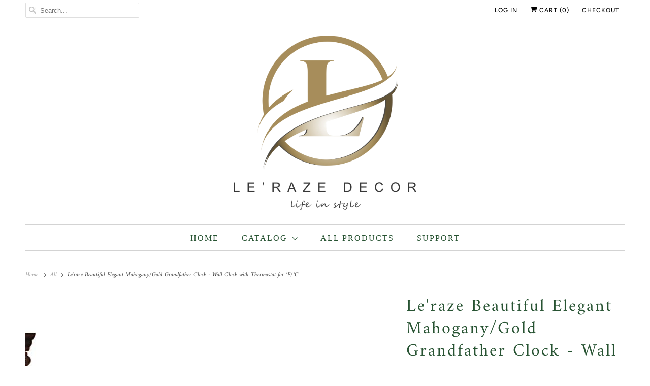

--- FILE ---
content_type: text/html; charset=utf-8
request_url: https://lerazedecor.com/products/leraze-beautiful-elegant-mahogany-gold-grandfather-clock-wall-clock-with-thermostat-for-f-c
body_size: 43684
content:
<!DOCTYPE html>
<html lang="en">
  <head>
    <script>class RocketLazyLoadScripts{constructor(e){this.triggerEvents=e,this.eventOptions={passive:!0},this.userEventListener=this.triggerListener.bind(this),this.delayedScripts={normal:[],async:[],defer:[]},this.allJQueries=[]}_addUserInteractionListener(e){this.triggerEvents.forEach((t=>window.addEventListener(t,e.userEventListener,e.eventOptions)))}_removeUserInteractionListener(e){this.triggerEvents.forEach((t=>window.removeEventListener(t,e.userEventListener,e.eventOptions)))}triggerListener(){this._removeUserInteractionListener(this),"loading"===document.readyState?document.addEventListener("DOMContentLoaded",this._loadEverythingNow.bind(this)):this._loadEverythingNow()}async _loadEverythingNow(){this._delayEventListeners(),this._delayJQueryReady(this),this._handleDocumentWrite(),this._registerAllDelayedScripts(),this._preloadAllScripts(),await this._loadScriptsFromList(this.delayedScripts.normal),await this._loadScriptsFromList(this.delayedScripts.defer),await this._loadScriptsFromList(this.delayedScripts.async),await this._triggerDOMContentLoaded(),await this._triggerWindowLoad(),window.dispatchEvent(new Event("rocket-allScriptsLoaded"))}_registerAllDelayedScripts(){document.querySelectorAll("script[type=rocketlazyloadscript]").forEach((e=>{e.hasAttribute("src")?e.hasAttribute("async")&&!1!==e.async?this.delayedScripts.async.push(e):e.hasAttribute("defer")&&!1!==e.defer||"module"===e.getAttribute("data-rocket-type")?this.delayedScripts.defer.push(e):this.delayedScripts.normal.push(e):this.delayedScripts.normal.push(e)}))}async _transformScript(e){return await this._requestAnimFrame(),new Promise((t=>{const n=document.createElement("script");let r;[...e.attributes].forEach((e=>{let t=e.nodeName;"type"!==t&&("data-rocket-type"===t&&(t="type",r=e.nodeValue),n.setAttribute(t,e.nodeValue))})),e.hasAttribute("src")?(n.addEventListener("load",t),n.addEventListener("error",t)):(n.text=e.text,t()),e.parentNode.replaceChild(n,e)}))}async _loadScriptsFromList(e){const t=e.shift();return t?(await this._transformScript(t),this._loadScriptsFromList(e)):Promise.resolve()}_preloadAllScripts(){var e=document.createDocumentFragment();[...this.delayedScripts.normal,...this.delayedScripts.defer,...this.delayedScripts.async].forEach((t=>{const n=t.getAttribute("src");if(n){const t=document.createElement("link");t.href=n,t.rel="preload",t.as="script",e.appendChild(t)}})),document.head.appendChild(e)}_delayEventListeners(){let e={};function t(t,n){!function(t){function n(n){return e[t].eventsToRewrite.indexOf(n)>=0?"rocket-"+n:n}e[t]||(e[t]={originalFunctions:{add:t.addEventListener,remove:t.removeEventListener},eventsToRewrite:[]},t.addEventListener=function(){arguments[0]=n(arguments[0]),e[t].originalFunctions.add.apply(t,arguments)},t.removeEventListener=function(){arguments[0]=n(arguments[0]),e[t].originalFunctions.remove.apply(t,arguments)})}(t),e[t].eventsToRewrite.push(n)}function n(e,t){let n=e[t];Object.defineProperty(e,t,{get:()=>n||function(){},set(r){e["rocket"+t]=n=r}})}t(document,"DOMContentLoaded"),t(window,"DOMContentLoaded"),t(window,"load"),t(window,"pageshow"),t(document,"readystatechange"),n(document,"onreadystatechange"),n(window,"onload"),n(window,"onpageshow")}_delayJQueryReady(e){let t=window.jQuery;Object.defineProperty(window,"jQuery",{get:()=>t,set(n){if(n&&n.fn&&!e.allJQueries.includes(n)){n.fn.ready=n.fn.init.prototype.ready=function(t){e.domReadyFired?t.bind(document)(n):document.addEventListener("rocket-DOMContentLoaded",(()=>t.bind(document)(n)))};const t=n.fn.on;n.fn.on=n.fn.init.prototype.on=function(){if(this[0]===window){function e(e){return e.split(" ").map((e=>"load"===e||0===e.indexOf("load.")?"rocket-jquery-load":e)).join(" ")}"string"==typeof arguments[0]||arguments[0]instanceof String?arguments[0]=e(arguments[0]):"object"==typeof arguments[0]&&Object.keys(arguments[0]).forEach((t=>{delete Object.assign(arguments[0],{[e(t)]:arguments[0][t]})[t]}))}return t.apply(this,arguments),this},e.allJQueries.push(n)}t=n}})}async _triggerDOMContentLoaded(){this.domReadyFired=!0,await this._requestAnimFrame(),document.dispatchEvent(new Event("rocket-DOMContentLoaded")),await this._requestAnimFrame(),window.dispatchEvent(new Event("rocket-DOMContentLoaded")),await this._requestAnimFrame(),document.dispatchEvent(new Event("rocket-readystatechange")),await this._requestAnimFrame(),document.rocketonreadystatechange&&document.rocketonreadystatechange()}async _triggerWindowLoad(){await this._requestAnimFrame(),window.dispatchEvent(new Event("rocket-load")),await this._requestAnimFrame(),window.rocketonload&&window.rocketonload(),await this._requestAnimFrame(),this.allJQueries.forEach((e=>e(window).trigger("rocket-jquery-load"))),window.dispatchEvent(new Event("rocket-pageshow")),await this._requestAnimFrame(),window.rocketonpageshow&&window.rocketonpageshow()}_handleDocumentWrite(){const e=new Map;document.write=document.writeln=function(t){const n=document.currentScript,r=document.createRange(),i=n.parentElement;let o=e.get(n);void 0===o&&(o=n.nextSibling,e.set(n,o));const a=document.createDocumentFragment();r.setStart(a,0),a.appendChild(r.createContextualFragment(t)),i.insertBefore(a,o)}}async _requestAnimFrame(){return new Promise((e=>requestAnimationFrame(e)))}static run(){const e=new RocketLazyLoadScripts(["keydown","mousemove","touchmove","touchstart","touchend","wheel"]);e._addUserInteractionListener(e)}}RocketLazyLoadScripts.run();</script>




<!-- Added by AVADA SEO Suite -->

<!-- /Added by AVADA SEO Suite -->

    <meta charset="utf-8">
    <meta http-equiv="cleartype" content="on">
    <meta name="robots" content="index,follow">

    
    <title>Le&#39;raze Beautiful Elegant Mahogany/Gold Grandfather Clock - Wall Clock - Le&#39;raze by G&amp;L Decor Inc</title>

<!-- Avada Boost Sales Script -->

      




          
          
          
          
          
          
          
          
          
          <script>
            const AVADA_ENHANCEMENTS = {};
            AVADA_ENHANCEMENTS.contentProtection = false;
            AVADA_ENHANCEMENTS.hideCheckoutButon = false;
            AVADA_ENHANCEMENTS.cartSticky = false;
            AVADA_ENHANCEMENTS.multiplePixelStatus = false;
            AVADA_ENHANCEMENTS.inactiveStatus = false;
            AVADA_ENHANCEMENTS.cartButtonAnimationStatus = false;
            AVADA_ENHANCEMENTS.whatsappStatus = false;
            AVADA_ENHANCEMENTS.messengerStatus = false;
            AVADA_ENHANCEMENTS.livechatStatus = false;
          </script>
































      <script>
        const AVADA_CDT = {};
        AVADA_CDT.template = "product";
        AVADA_CDT.collections = [];
        
          AVADA_CDT.collections.push("299010293915");
        
          AVADA_CDT.collections.push("230739771547");
        

        const AVADA_INVQTY = {};
        
          AVADA_INVQTY[36365224837275] = 10;
        

        AVADA_CDT.cartitem = 0;
        AVADA_CDT.moneyformat = `\${{amount}}`;
        AVADA_CDT.cartTotalPrice = 0;
        
        AVADA_CDT.selected_variant_id = 36365224837275;
        AVADA_CDT.product = {"id": 5706605494427,"title": "Le'raze Beautiful Elegant Mahogany\/Gold Grandfather Clock - Wall Clock with Thermostat for °F\/°C","handle": "leraze-beautiful-elegant-mahogany-gold-grandfather-clock-wall-clock-with-thermostat-for-f-c","vendor": "Le'raze",
            "type": "Home","tags": ["Home","Le'raze"],"price": 9999,"price_min": 9999,"price_max": 9999,
            "available": true,"price_varies": false,"compare_at_price": 12999,
            "compare_at_price_min": 12999,"compare_at_price_max": 12999,
            "compare_at_price_varies": false,"variants": [{"id":36365224837275,"title":"Default Title","option1":"Default Title","option2":null,"option3":null,"sku":"gl155-aa-155","requires_shipping":true,"taxable":true,"featured_image":null,"available":true,"name":"Le'raze Beautiful Elegant Mahogany\/Gold Grandfather Clock - Wall Clock with Thermostat for °F\/°C","public_title":null,"options":["Default Title"],"price":9999,"weight":0,"compare_at_price":12999,"inventory_management":"shopify","barcode":"gl155-aa-155","requires_selling_plan":false,"selling_plan_allocations":[]}],"featured_image": "\/\/lerazedecor.com\/cdn\/shop\/products\/51Q1xB0aefL.jpg?v=1660073771","images": ["\/\/lerazedecor.com\/cdn\/shop\/products\/51Q1xB0aefL.jpg?v=1660073771","\/\/lerazedecor.com\/cdn\/shop\/products\/519xEmRmE8L.jpg?v=1660073773","\/\/lerazedecor.com\/cdn\/shop\/products\/517jaPSxgRL.jpg?v=1660073774","\/\/lerazedecor.com\/cdn\/shop\/products\/51hC9h3OWBL.jpg?v=1660073776"]
            };
        

        window.AVADA_BADGES = window.AVADA_BADGES || {};
        window.AVADA_BADGES = []

        window.AVADA_GENERAL_SETTINGS = window.AVADA_GENERAL_SETTINGS || {};
        window.AVADA_GENERAL_SETTINGS = null

        window.AVADA_COUNDOWNS = window.AVADA_COUNDOWNS || {};
        window.AVADA_COUNDOWNS = [{},{}]

        window.AVADA_INACTIVE_TAB = window.AVADA_INACTIVE_TAB || {};
        window.AVADA_INACTIVE_TAB = null

        window.AVADA_LIVECHAT = window.AVADA_LIVECHAT || {};
        window.AVADA_LIVECHAT = null

        window.AVADA_STICKY_ATC = window.AVADA_STICKY_ATC || {};
        window.AVADA_STICKY_ATC = null

        window.AVADA_ATC_ANIMATION = window.AVADA_ATC_ANIMATION || {};
        window.AVADA_ATC_ANIMATION = null

        window.AVADA_SP = window.AVADA_SP || {};
        window.AVADA_SP = {"shop":"qD6QH6LYhPVuJh3vrrWS","configuration":{"position":"bottom-left","hide_time_ago":false,"smart_hide":false,"smart_hide_time":3,"smart_hide_unit":"days","truncate_product_name":true,"display_duration":5,"first_delay":10,"pops_interval":10,"max_pops_display":20,"show_mobile":true,"mobile_position":"bottom","animation":"fadeInUp","out_animation":"fadeOutDown","with_sound":false,"display_order":"order","only_product_viewing":false,"notice_continuously":false,"custom_css":"","replay":true,"included_urls":"","excluded_urls":"","excluded_product_type":"","countries_all":true,"countries":[],"allow_show":"all","hide_close":true,"close_time":1,"close_time_unit":"days","support_rtl":false},"notifications":{"p4n9OcKxv63vCA0dMDXc":{"settings":{"heading_text":"{{first_name}} in {{city}}, {{country}}","heading_font_weight":500,"heading_font_size":12,"content_text":"Purchased {{product_name}}","content_font_weight":800,"content_font_size":13,"background_image":"","background_color":"#FFF","heading_color":"#111","text_color":"#142A47","time_color":"#234342","with_border":false,"border_color":"#333333","border_width":1,"border_radius":20,"image_border_radius":20,"heading_decoration":null,"hover_product_decoration":null,"hover_product_color":"#122234","with_box_shadow":true,"font":"Raleway","language_code":"en","with_static_map":false,"use_dynamic_names":false,"dynamic_names":"","use_flag":false,"popup_custom_link":"","popup_custom_image":"","display_type":"popup","use_counter":false,"counter_color":"#0b4697","counter_unit_color":"#0b4697","counter_unit_plural":"views","counter_unit_single":"view","truncate_product_name":false,"allow_show":"all","included_urls":"","excluded_urls":""},"type":"order","items":[{"product_id":7442512904347,"first_name":"Sara","city":"Overland Park","country":"United States","date":"2026-01-22T15:04:43.000Z","shipping_first_name":"Sara","shipping_city":"Overland Park","shipping_country":"United States","type":"order","title":"Set of 6 Ultra Durable Sleek Glass Coffee Mugs with Handle, Clear Borosilicate Glass Teacups, Coffee Cups for Cappuccino, Latte, Tea, Espresso, Hot Beverage, Dishwasher \u0026 Microwave Safe Glass Mugs","product_image":"https:\/\/cdn.shopify.com\/s\/files\/1\/0453\/1689\/8971\/products\/41gF4eEhGUL.jpg?v=1703027908","product_name":"Set of 6 Ultra Durable Sleek Glass Coffee Mugs with Handle, Clear Borosilicate Glass Teacups, Coffee Cups for Cappuccino, Latte, Tea, Espresso, Hot Beverage, Dishwasher \u0026 Microwave Safe Glass Mugs","product_link":"https:\/\/leraze-home.myshopify.com\/products\/6-pack-glass-coffee-mugs-with-handle-clear-borosilicate-glass-teacups-mugs-coffee-cups-perfect-for-cappuccino-latte-tea-espresso-hot-beverage-wine-dishwasher-microwave-safe-glass-mugs","product_handle":"6-pack-glass-coffee-mugs-with-handle-clear-borosilicate-glass-teacups-mugs-coffee-cups-perfect-for-cappuccino-latte-tea-espresso-hot-beverage-wine-dishwasher-microwave-safe-glass-mugs","map_url":"https:\/\/storage.googleapis.com\/avada-boost-sales.appspot.com\/maps\/Overland Park.png","relativeDate":"a few seconds ago","smart_hide":false,"flag_url":"https:\/\/cdn1.avada.io\/proofo\/flags\/153-united-states-of-america.svg"},{"product_id":7675983528091,"first_name":"Nels","city":"Oakland","country":"United States","date":"2026-01-21T17:54:01.000Z","shipping_first_name":"Nels","shipping_city":"Oakland","shipping_country":"United States","type":"order","title":"Tall Glass Microwave Splatter Cover for Food - Cookware \u0026 Bakeware Plate Splatter Guard Lid with Easy Grip Silicone Handle Knob - 100% Food Grade - BPA Free and Dishwasher Safe - 10inch - Black","product_image":"https:\/\/cdn.shopify.com\/s\/files\/1\/0453\/1689\/8971\/products\/51Ep22sLx0L.jpg?v=1703028228","product_name":"Tall Glass Microwave Splatter Cover for Food - Cookware \u0026 Bakeware Plate Splatter Guard Lid with Easy Grip Silicone Handle Knob - 100% Food Grade - BPA Free and Dishwasher Safe - 10inch - Black","product_link":"https:\/\/leraze-home.myshopify.com\/products\/tall-microwave-glass-plate-cover-splatter-guard-lid-with-easy-grip-silicone-handle-knob-100-food-grade-bpa-free-and-dishwasher-safe-10inch-black","product_handle":"tall-microwave-glass-plate-cover-splatter-guard-lid-with-easy-grip-silicone-handle-knob-100-food-grade-bpa-free-and-dishwasher-safe-10inch-black","map_url":"https:\/\/storage.googleapis.com\/avada-boost-sales.appspot.com\/maps\/Oakland.png","relativeDate":"21 hours ago","smart_hide":false,"flag_url":"https:\/\/cdn1.avada.io\/proofo\/flags\/153-united-states-of-america.svg"},{"product_id":7624461877403,"first_name":"Imelda","city":"Aurora","country":"United States","date":"2026-01-20T11:30:50.000Z","shipping_first_name":"Imelda","shipping_city":"Savannah","shipping_country":"United States","type":"order","title":"32oz Glass Tumbler with Straw \u0026 Bamboo Lid with Silicone Sleeve, Reusable Boba Smoothie Cup Iced Coffee Tumbler, Fits Cup Holder, Glass Water Bottle, BPA Free Beer Mug \u0026 Stein White.","product_image":"https:\/\/cdn.shopify.com\/s\/files\/1\/0453\/1689\/8971\/products\/71y_BYx-09L.jpg?v=1703028065","product_name":"32oz Glass Tumbler with Straw \u0026 Bamboo Lid with Silicone Sleeve, Reusable Boba Smoothie Cup Iced Coffee Tumbler, Fits Cup Holder, Glass Water Bottle, BPA Free Beer Mug \u0026 Stein White.","product_link":"https:\/\/leraze-home.myshopify.com\/products\/32oz-glass-beer-mug-stein-tumbler-with-straw-bamboo-lid-with-silicone-sleeve-reusable-boba-smoothie-cup-iced-coffee-tumbler-fits-cup-holder-glass-water-bottle-bpa-free-lead-free-white","product_handle":"32oz-glass-beer-mug-stein-tumbler-with-straw-bamboo-lid-with-silicone-sleeve-reusable-boba-smoothie-cup-iced-coffee-tumbler-fits-cup-holder-glass-water-bottle-bpa-free-lead-free-white","map_url":"https:\/\/storage.googleapis.com\/avada-boost-sales.appspot.com\/maps\/Aurora.png","relativeDate":"2 days ago","smart_hide":false,"flag_url":"https:\/\/cdn1.avada.io\/proofo\/flags\/153-united-states-of-america.svg"},{"product_id":6955365826715,"first_name":"Amy","city":"West Falls","country":"United States","date":"2026-01-11T00:42:42.000Z","shipping_first_name":"Amy","shipping_city":"West Falls","shipping_country":"United States","type":"order","title":"3pc Glass Canisters Set for Kitchen Counter with Airtight Lids - Retro Design - Pantry Organization Food Storage Containers for Cookies, Tea, Sugar, Candy Jars, and More.","product_image":"https:\/\/cdn.shopify.com\/s\/files\/1\/0453\/1689\/8971\/products\/61TT6M3jhXL_c408a3bf-3a52-4d2d-9c9b-265156ab023f.jpg?v=1703027701","product_name":"3pc Glass Canisters Set for Kitchen Counter with Airtight Lids - Retro Design - Pantry Organization Food Storage Containers for Cookies, Tea, Sugar, Candy Jars, and More.","product_link":"https:\/\/leraze-home.myshopify.com\/products\/3pc-glass-canisters-set-for-kitchen-counter-with-airtight-lids-retro-design-pantry-organization-food-storage-containers-for-cookies-tea-sugar-candy-jars-and-more","product_handle":"3pc-glass-canisters-set-for-kitchen-counter-with-airtight-lids-retro-design-pantry-organization-food-storage-containers-for-cookies-tea-sugar-candy-jars-and-more","map_url":"https:\/\/storage.googleapis.com\/avada-boost-sales.appspot.com\/maps\/West Falls.png","relativeDate":"12 days ago","smart_hide":true,"flag_url":"https:\/\/cdn1.avada.io\/proofo\/flags\/153-united-states-of-america.svg"},{"product_handle":"quality-modern-red-stainless-steel-canister-set-for-kitchen-counter-with-glass-window-airtight-lid-food-storage-containers-with-lids-airtight-pantry-storage-and-organization-set","type":"order","product_image":"https:\/\/cdn.shopify.com\/s\/files\/1\/0453\/1689\/8971\/products\/517sSaSb7DL.jpg?v=1703027445","product_name":"Quality Modern Red Stainless Steel Canister Set for Kitchen Counter with Glass Window \u0026 Airtight Lid - Food Storage Containers with Lids Airtight - Pantry Storage and Organization Set","product_link":"https:\/\/leraze-home.myshopify.com\/products\/quality-modern-red-stainless-steel-canister-set-for-kitchen-counter-with-glass-window-airtight-lid-food-storage-containers-with-lids-airtight-pantry-storage-and-organization-set","city":"La Marque","map_url":"https:\/\/storage.googleapis.com\/avada-boost-sales.appspot.com\/maps\/La Marque.png","product_id":5706697736347,"shipping_country":"United States","first_name":"Myra","shipping_city":"La Marque","title":"Quality Modern Red Stainless Steel Canister Set for Kitchen Counter with Glass Window \u0026 Airtight Lid - Food Storage Containers with Lids Airtight - Pantry Storage and Organization Set","date":"2026-01-03T22:53:17.000Z","country":"United States","shipping_first_name":"Myra","relativeDate":"19 days ago","smart_hide":true,"flag_url":"https:\/\/cdn1.avada.io\/proofo\/flags\/153-united-states-of-america.svg"},{"country":"United States","product_handle":"bed-maker-mattress-lifter-tool-helps-lift-and-hold-the-mattress-bed-sheet-tucker-or-tuck-bed-skirts-easy-for-changing-fitted-and-flat-sheets-and-duvets-alleviating-excess-back-strain","map_url":"https:\/\/storage.googleapis.com\/avada-boost-sales.appspot.com\/maps\/Scottsdale.png","product_id":7812972970139,"product_image":"https:\/\/cdn.shopify.com\/s\/files\/1\/0453\/1689\/8971\/files\/Bedlifter-28516.jpg?v=1718124279","product_link":"https:\/\/leraze-home.myshopify.com\/products\/bed-maker-mattress-lifter-tool-helps-lift-and-hold-the-mattress-bed-sheet-tucker-or-tuck-bed-skirts-easy-for-changing-fitted-and-flat-sheets-and-duvets-alleviating-excess-back-strain","shipping_city":"Scottsdale","title":"Bed Maker \u0026 Mattress Lifter Tool - Helps Lift and Hold The Mattress - Bed Sheet Tucker or Tuck Bed Skirts Easy, for Changing Fitted and Flat Sheets and Duvets, Alleviating Excess Back Strain.","product_name":"Bed Maker \u0026 Mattress Lifter Tool - Helps Lift and Hold The Mattress - Bed Sheet Tucker or Tuck Bed Skirts Easy, for Changing Fitted and Flat Sheets and Duvets, Alleviating Excess Back Strain.","shipping_country":"United States","shipping_first_name":"Sally","date":"2026-01-02T05:41:41.000Z","city":"Scottsdale","type":"order","first_name":"Sally","relativeDate":"20 days ago","smart_hide":true,"flag_url":"https:\/\/cdn1.avada.io\/proofo\/flags\/153-united-states-of-america.svg"},{"first_name":"David","country":"United States","product_handle":"set-of-4-glass-measuring-cups-kitchen-mixing-bowl-liquid-measure-cup-glass-tupperware-bakeware-1-cup-2-cup-4-cup-8-cup","product_name":"Set of 4 Glass Measuring Cups - Kitchen Mixing Bowl Liquid Measure Cup, Glass Tupperware Bakeware. 1 cup, 2 cup, 4 cup, 8 cup.","title":"Set of 4 Glass Measuring Cups - Kitchen Mixing Bowl Liquid Measure Cup, Glass Tupperware Bakeware. 1 cup, 2 cup, 4 cup, 8 cup.","type":"order","shipping_country":"United States","date":"2026-01-02T00:43:59.000Z","shipping_city":"Windsor","product_image":"https:\/\/cdn.shopify.com\/s\/files\/1\/0453\/1689\/8971\/products\/51QIsUD7qZL.jpg?v=1703028277","product_id":7682122973339,"city":"Windsor","product_link":"https:\/\/leraze-home.myshopify.com\/products\/set-of-4-glass-measuring-cups-kitchen-mixing-bowl-liquid-measure-cup-glass-tupperware-bakeware-1-cup-2-cup-4-cup-8-cup","shipping_first_name":"David","map_url":"https:\/\/storage.googleapis.com\/avada-boost-sales.appspot.com\/maps\/Windsor.png","relativeDate":"21 days ago","smart_hide":true,"flag_url":"https:\/\/cdn1.avada.io\/proofo\/flags\/153-united-states-of-america.svg"},{"shipping_country":"United States","date":"2026-01-01T21:47:05.000Z","map_url":"https:\/\/storage.googleapis.com\/avada-boost-sales.appspot.com\/maps\/Honeoye Falls.png","first_name":"Wayne","shipping_first_name":"Wayne","country":"United States","type":"order","product_name":"Canister Set of 5, Glass Kitchen Canisters with Airtight Bamboo Lid, Glass Storage Jars for Kitchen, Bathroom and Pantry Organization","city":"Honeoye Falls","product_handle":"glass-ktchen-canister-set-of-5-with-bamboo-lid","product_id":5522859458715,"product_image":"https:\/\/cdn.shopify.com\/s\/files\/1\/0453\/1689\/8971\/products\/51eYPgxfJnL.jpg?v=1605728309","title":"Canister Set of 5, Glass Kitchen Canisters with Airtight Bamboo Lid, Glass Storage Jars for Kitchen, Bathroom and Pantry Organization - Round","shipping_city":"Honeoye Falls","product_link":"https:\/\/leraze-home.myshopify.com\/products\/glass-ktchen-canister-set-of-5-with-bamboo-lid","relativeDate":"21 days ago","smart_hide":true,"flag_url":"https:\/\/cdn1.avada.io\/proofo\/flags\/153-united-states-of-america.svg"},{"map_url":"https:\/\/storage.googleapis.com\/avada-boost-sales.appspot.com\/maps\/Wytheville.png","shipping_city":"Wytheville","city":"Wytheville","shipping_country":"United States","first_name":"Nancy S","product_image":"https:\/\/cdn.shopify.com\/s\/files\/1\/0453\/1689\/8971\/products\/51eYPgxfJnL.jpg?v=1605728309","country":"United States","type":"order","product_link":"https:\/\/leraze-home.myshopify.com\/products\/glass-ktchen-canister-set-of-5-with-bamboo-lid","product_name":"Canister Set of 5, Glass Kitchen Canisters with Airtight Bamboo Lid, Glass Storage Jars for Kitchen, Bathroom and Pantry Organization","product_id":5522859458715,"date":"2025-12-31T17:36:20.000Z","title":"Canister Set of 5, Glass Kitchen Canisters with Airtight Bamboo Lid, Glass Storage Jars for Kitchen, Bathroom and Pantry Organization - Round","shipping_first_name":"Nancy","product_handle":"glass-ktchen-canister-set-of-5-with-bamboo-lid","relativeDate":"22 days ago","smart_hide":true,"flag_url":"https:\/\/cdn1.avada.io\/proofo\/flags\/153-united-states-of-america.svg"},{"product_name":"Set of 4 Glass Measuring Cups - Kitchen Mixing Bowl Liquid Measure Cup, Glass Tupperware Bakeware. 1 cup, 2 cup, 4 cup, 8 cup.","type":"order","country":"United States","shipping_first_name":"Andrea","shipping_city":"Staten Island","product_handle":"set-of-4-glass-measuring-cups-kitchen-mixing-bowl-liquid-measure-cup-glass-tupperware-bakeware-1-cup-2-cup-4-cup-8-cup","city":"Staten Island","product_link":"https:\/\/leraze-home.myshopify.com\/products\/set-of-4-glass-measuring-cups-kitchen-mixing-bowl-liquid-measure-cup-glass-tupperware-bakeware-1-cup-2-cup-4-cup-8-cup","title":"Set of 4 Glass Measuring Cups - Kitchen Mixing Bowl Liquid Measure Cup, Glass Tupperware Bakeware. 1 cup, 2 cup, 4 cup, 8 cup.","product_id":7682122973339,"first_name":"Andrea","date":"2025-12-29T17:14:47.000Z","product_image":"https:\/\/cdn.shopify.com\/s\/files\/1\/0453\/1689\/8971\/products\/51QIsUD7qZL.jpg?v=1703028277","shipping_country":"United States","map_url":"https:\/\/storage.googleapis.com\/avada-boost-sales.appspot.com\/maps\/Staten Island.png","relativeDate":"24 days ago","smart_hide":true,"flag_url":"https:\/\/cdn1.avada.io\/proofo\/flags\/153-united-states-of-america.svg"},{"product_image":"https:\/\/cdn.shopify.com\/s\/files\/1\/0453\/1689\/8971\/products\/51QIsUD7qZL.jpg?v=1703028277","city":"Staten Island","title":"Set of 4 Glass Measuring Cups - Kitchen Mixing Bowl Liquid Measure Cup, Glass Tupperware Bakeware. 1 cup, 2 cup, 4 cup, 8 cup.","product_link":"https:\/\/leraze-home.myshopify.com\/products\/set-of-4-glass-measuring-cups-kitchen-mixing-bowl-liquid-measure-cup-glass-tupperware-bakeware-1-cup-2-cup-4-cup-8-cup","first_name":"Louis","product_handle":"set-of-4-glass-measuring-cups-kitchen-mixing-bowl-liquid-measure-cup-glass-tupperware-bakeware-1-cup-2-cup-4-cup-8-cup","shipping_first_name":"Louis","product_name":"Set of 4 Glass Measuring Cups - Kitchen Mixing Bowl Liquid Measure Cup, Glass Tupperware Bakeware. 1 cup, 2 cup, 4 cup, 8 cup.","map_url":"https:\/\/storage.googleapis.com\/avada-boost-sales.appspot.com\/maps\/Staten Island.png","product_id":7682122973339,"date":"2025-12-29T16:45:50.000Z","shipping_country":"United States","country":"United States","type":"order","shipping_city":"Staten Island","relativeDate":"24 days ago","smart_hide":true,"flag_url":"https:\/\/cdn1.avada.io\/proofo\/flags\/153-united-states-of-america.svg"},{"type":"order","date":"2025-12-18T01:27:03.000Z","first_name":"Brenden","shipping_country":"United States","title":"Glass Cooking Pot with Lid - 2L(68oz) Heat Resistant Borosilicate Glass Cookware Stovetop Pot Set - Simmer Pot with Cover Safe for Soup, Milk, Baby Food","product_link":"https:\/\/leraze-home.myshopify.com\/products\/glass-cooking-pot-with-lid-2l68oz-heat-resistant-borosilicate-glass-cookware-stovetop-pot-set-simmer-pot-with-cover-safe-for-soup-milk-baby-food","product_image":"https:\/\/cdn.shopify.com\/s\/files\/1\/0453\/1689\/8971\/products\/51-R08rOsQL.jpg?v=1703028257","product_name":"Glass Cooking Pot with Lid - 2L(68oz) Heat Resistant Borosilicate Glass Cookware Stovetop Pot Set - Simmer Pot with Cover Safe for Soup, Milk, Baby Food","city":"Rutland","map_url":"https:\/\/storage.googleapis.com\/avada-boost-sales.appspot.com\/maps\/Rutland.png","shipping_first_name":"Brenden","product_handle":"glass-cooking-pot-with-lid-2l68oz-heat-resistant-borosilicate-glass-cookware-stovetop-pot-set-simmer-pot-with-cover-safe-for-soup-milk-baby-food","shipping_city":"Rutland","product_id":7679631229083,"country":"United States","relativeDate":"a month ago","smart_hide":true,"flag_url":"https:\/\/cdn1.avada.io\/proofo\/flags\/153-united-states-of-america.svg"},{"city":"Madison","product_id":5522859458715,"product_handle":"glass-ktchen-canister-set-of-5-with-bamboo-lid","shipping_country":"United States","date":"2025-12-17T03:01:59.000Z","first_name":"Don","shipping_city":"Madison","type":"order","product_image":"https:\/\/cdn.shopify.com\/s\/files\/1\/0453\/1689\/8971\/products\/51eYPgxfJnL.jpg?v=1605728309","title":"Canister Set of 5, Glass Kitchen Canisters with Airtight Bamboo Lid, Glass Storage Jars for Kitchen, Bathroom and Pantry Organization - Round","product_link":"https:\/\/leraze-home.myshopify.com\/products\/glass-ktchen-canister-set-of-5-with-bamboo-lid","country":"United States","map_url":"https:\/\/storage.googleapis.com\/avada-boost-sales.appspot.com\/maps\/Madison.png","product_name":"Canister Set of 5, Glass Kitchen Canisters with Airtight Bamboo Lid, Glass Storage Jars for Kitchen, Bathroom and Pantry Organization","shipping_first_name":"Don","relativeDate":"a month ago","smart_hide":true,"flag_url":"https:\/\/cdn1.avada.io\/proofo\/flags\/153-united-states-of-america.svg"},{"map_url":"https:\/\/storage.googleapis.com\/avada-boost-sales.appspot.com\/maps\/Houston.png","product_name":"Glass Food Storage Jars with Airtight Lids - 4 Pack Square Mason Jars Kitchen Canisters, Cookie Jar with Clamp Lid, 2-78oz, 2-34oz + Chalkboard \u0026 Marker, Flour, Sugar, Coffee, Cereal, Pasta, Canning","shipping_first_name":"rose","shipping_city":"Houston","title":"Glass Food Storage Jars with Airtight Lids - 4 Pack Square Mason Jars Kitchen Canisters, Cookie Jar with Clamp Lid, 2-78oz, 2-34oz + Chalkboard \u0026 Marker, Flour, Sugar, Coffee, Cereal, Pasta, Canning","shipping_country":"United States","product_id":7307436654747,"product_image":"https:\/\/cdn.shopify.com\/s\/files\/1\/0453\/1689\/8971\/products\/51jcaSpE3FL_b2dfdc01-e1e4-4f24-bb65-2b7755638f99.jpg?v=1703027861","product_link":"https:\/\/leraze-home.myshopify.com\/products\/glass-food-storage-jars-with-airtight-lids-4-pack-square-mason-jars-kitchen-canisters-cookie-jar-with-clamp-lid-2-78oz-2-34oz-chalkboard-marker-flour-sugar-coffee-cereal-pasta-canning","city":"Houston","country":"United States","product_handle":"glass-food-storage-jars-with-airtight-lids-4-pack-square-mason-jars-kitchen-canisters-cookie-jar-with-clamp-lid-2-78oz-2-34oz-chalkboard-marker-flour-sugar-coffee-cereal-pasta-canning","date":"2025-12-15T18:30:01.000Z","type":"order","first_name":"rose","relativeDate":"a month ago","smart_hide":true,"flag_url":"https:\/\/cdn1.avada.io\/proofo\/flags\/153-united-states-of-america.svg"},{"product_id":7682122973339,"product_link":"https:\/\/leraze-home.myshopify.com\/products\/set-of-4-glass-measuring-cups-kitchen-mixing-bowl-liquid-measure-cup-glass-tupperware-bakeware-1-cup-2-cup-4-cup-8-cup","product_handle":"set-of-4-glass-measuring-cups-kitchen-mixing-bowl-liquid-measure-cup-glass-tupperware-bakeware-1-cup-2-cup-4-cup-8-cup","title":"Set of 4 Glass Measuring Cups - Kitchen Mixing Bowl Liquid Measure Cup, Glass Tupperware Bakeware. 1 cup, 2 cup, 4 cup, 8 cup.","country":"United States","first_name":"Roger","product_name":"Set of 4 Glass Measuring Cups - Kitchen Mixing Bowl Liquid Measure Cup, Glass Tupperware Bakeware. 1 cup, 2 cup, 4 cup, 8 cup.","type":"order","product_image":"https:\/\/cdn.shopify.com\/s\/files\/1\/0453\/1689\/8971\/products\/51QIsUD7qZL.jpg?v=1703028277","date":"2025-12-14T23:56:52.000Z","shipping_first_name":"Roger","map_url":"https:\/\/storage.googleapis.com\/avada-boost-sales.appspot.com\/maps\/Sandpoint.png","city":"Sandpoint","shipping_country":"United States","shipping_city":"Sandpoint","relativeDate":"a month ago","smart_hide":true,"flag_url":"https:\/\/cdn1.avada.io\/proofo\/flags\/153-united-states-of-america.svg"},{"product_id":7005892411547,"first_name":"Barbara","city":"Bonita Springs","shipping_first_name":"Barbara","shipping_city":"Bonita Springs","type":"order","shipping_country":"United States","product_link":"https:\/\/leraze-home.myshopify.com\/products\/5pc-glass-flower-vase-with-metal-holder-best-vases-for-flowers-set-for-home-decor-wedding-decorations-table-decor-kitchen-bathroom-bedroom-shelf-decor-best-modern-vase-for-flower-arrangement","product_image":"https:\/\/cdn.shopify.com\/s\/files\/1\/0453\/1689\/8971\/products\/51Q5fpBDZiL.jpg?v=1703027745","country":"United States","product_handle":"5pc-glass-flower-vase-with-metal-holder-best-vases-for-flowers-set-for-home-decor-wedding-decorations-table-decor-kitchen-bathroom-bedroom-shelf-decor-best-modern-vase-for-flower-arrangement","date":"2025-12-14T03:40:14.000Z","product_name":"5pc glass flower vase with metal holder, best vases for flowers, set for home decor, wedding decorations, table decor, kitchen, bathroom, bedroom, shelf decor, best modern vase for flower arrangement.","title":"5pc glass flower vase with metal holder, best vases for flowers, set for home decor, wedding decorations, table decor, kitchen, bathroom, bedroom, shelf decor, best modern vase for flower arrangement.","map_url":"https:\/\/storage.googleapis.com\/avada-boost-sales.appspot.com\/maps\/Bonita Springs.png","relativeDate":"a month ago","smart_hide":true,"flag_url":"https:\/\/cdn1.avada.io\/proofo\/flags\/153-united-states-of-america.svg"},{"date":"2025-12-14T03:40:14.000Z","shipping_city":"Bonita Springs","product_id":7005891952795,"country":"United States","product_name":"6pc glass flower vase with metal holder, best vases for flowers, set for home decor, wedding decorations, table decor, kitchen, bathroom, bedroom, shelf decor, best modern vase for flower arrangement.","shipping_country":"United States","product_image":"https:\/\/cdn.shopify.com\/s\/files\/1\/0453\/1689\/8971\/products\/61ewO2cIPtL_7a4134c9-ae65-4965-bd09-2987a1bcd6df.jpg?v=1703027723","first_name":"Barbara","product_handle":"6pc-glass-flower-vase-with-metal-holder-best-vases-for-flowers-set-for-home-decor-wedding-decorations-table-decor-kitchen-bathroom-bedroom-shelf-decor-best-modern-vase-for-flower-arrangement","product_link":"https:\/\/leraze-home.myshopify.com\/products\/6pc-glass-flower-vase-with-metal-holder-best-vases-for-flowers-set-for-home-decor-wedding-decorations-table-decor-kitchen-bathroom-bedroom-shelf-decor-best-modern-vase-for-flower-arrangement","city":"Bonita Springs","map_url":"https:\/\/storage.googleapis.com\/avada-boost-sales.appspot.com\/maps\/Bonita Springs.png","title":"6pc glass flower vase with metal holder, best vases for flowers, set for home decor, wedding decorations, table decor, kitchen, bathroom, bedroom, shelf decor, best modern vase for flower arrangement.","type":"order","shipping_first_name":"Barbara","relativeDate":"a month ago","smart_hide":true,"flag_url":"https:\/\/cdn1.avada.io\/proofo\/flags\/153-united-states-of-america.svg"},{"title":"Glass Cooking Pot with Lid - 2L(68oz) Heat Resistant Borosilicate Glass Cookware Stovetop Pot Set - Simmer Pot with Cover Safe for Soup, Milk, Baby Food","product_id":7679631229083,"product_image":"https:\/\/cdn.shopify.com\/s\/files\/1\/0453\/1689\/8971\/products\/51-R08rOsQL.jpg?v=1703028257","first_name":"Anthony","date":"2025-12-07T14:35:07.000Z","product_name":"Glass Cooking Pot with Lid - 2L(68oz) Heat Resistant Borosilicate Glass Cookware Stovetop Pot Set - Simmer Pot with Cover Safe for Soup, Milk, Baby Food","country":"United States","map_url":"https:\/\/storage.googleapis.com\/avada-boost-sales.appspot.com\/maps\/Austin.png","product_handle":"glass-cooking-pot-with-lid-2l68oz-heat-resistant-borosilicate-glass-cookware-stovetop-pot-set-simmer-pot-with-cover-safe-for-soup-milk-baby-food","city":"Austin","shipping_city":"Austin","product_link":"https:\/\/leraze-home.myshopify.com\/products\/glass-cooking-pot-with-lid-2l68oz-heat-resistant-borosilicate-glass-cookware-stovetop-pot-set-simmer-pot-with-cover-safe-for-soup-milk-baby-food","shipping_country":"United States","shipping_first_name":"Anthony","type":"order","relativeDate":"a month ago","smart_hide":true,"flag_url":"https:\/\/cdn1.avada.io\/proofo\/flags\/153-united-states-of-america.svg"},{"shipping_city":"Wilmington","first_name":"MUHAMMED","shipping_country":"United States","product_handle":"premium-20oz-growler-glass-tumbler-water-bottle-with-straw-and-bamboo-lid-base-with-protective-silicone-sleeve-bpa-free-wide-mouth-reusable-drinking-glasses-cup-for-iced-coffee-smoothie-white","country":"United Arab Emirates","date":"2025-12-07T06:45:29.000Z","product_image":"https:\/\/cdn.shopify.com\/s\/files\/1\/0453\/1689\/8971\/products\/41YHgc1iC_L.jpg?v=1703028276","product_link":"https:\/\/leraze-home.myshopify.com\/products\/premium-20oz-growler-glass-tumbler-water-bottle-with-straw-and-bamboo-lid-base-with-protective-silicone-sleeve-bpa-free-wide-mouth-reusable-drinking-glasses-cup-for-iced-coffee-smoothie-white","type":"order","title":"Premium 20oz Glass Tumbler Cup with Straw and Bamboo Lid \u0026 Base with Protective Silicone Sleeve - BPA Free - Growler Water Bottle Reusable Drinking Glasses Cup for Iced Tea, Coffee, Smoothie - White","shipping_first_name":"MUHAMMED","product_id":7713421918363,"map_url":"https:\/\/storage.googleapis.com\/avada-boost-sales.appspot.com\/maps\/Abu Dhabi.png","city":"Abu Dhabi","product_name":"Premium 20oz Glass Tumbler Cup with Straw and Bamboo Lid \u0026 Base with Protective Silicone Sleeve - BPA Free - Growler Water Bottle Reusable Drinking Glasses Cup for Iced Tea, Coffee, Smoothie - White","relativeDate":"2 months ago","smart_hide":true,"flag_url":"https:\/\/cdn1.avada.io\/proofo\/flags\/068-united-arab-emirates.svg"},{"type":"order","country":"United States","product_image":"https:\/\/cdn.shopify.com\/s\/files\/1\/0453\/1689\/8971\/products\/41UNSpVN8RL.jpg?v=1703027933","shipping_first_name":"Kelly","product_link":"https:\/\/leraze-home.myshopify.com\/products\/whiskey-glasses-set-of-4-clear-shot-glasses-bar-set-old-fashioned-drinking-glasses-gift-set-brandy-snifter-whisky-glass-for-liquor-scotch-bourbon-tequila-gin-tonic-cognac-vodka-cocktail","product_name":"Whiskey glasses Set of 4 - Clear Shot Glasses Bar Set - Old Fashioned Drinking Glasses Gift Set - Brandy Snifter Whisky Glass for Liquor, Scotch, Bourbon, Tequila, Gin, Tonic, Cognac, Vodka, Cocktail","title":"Whiskey glasses Set of 4 - Clear Shot Glasses Bar Set - Old Fashioned Drinking Glasses Gift Set - Brandy Snifter Whisky Glass for Liquor, Scotch, Bourbon, Tequila, Gin, Tonic, Cognac, Vodka, Cocktail","shipping_country":"United States","map_url":"https:\/\/storage.googleapis.com\/avada-boost-sales.appspot.com\/maps\/Cedar Rapids.png","city":"Cedar Rapids","first_name":"Kelly","date":"2025-12-07T02:37:29.000Z","product_handle":"whiskey-glasses-set-of-4-clear-shot-glasses-bar-set-old-fashioned-drinking-glasses-gift-set-brandy-snifter-whisky-glass-for-liquor-scotch-bourbon-tequila-gin-tonic-cognac-vodka-cocktail","shipping_city":"Cedar Rapids","product_id":7532358992027,"relativeDate":"2 months ago","smart_hide":true,"flag_url":"https:\/\/cdn1.avada.io\/proofo\/flags\/153-united-states-of-america.svg"},{"title":"Set of 4 Glass Measuring Cups - Kitchen Mixing Bowl Liquid Measure Cup, Glass Tupperware Bakeware. 1 cup, 2 cup, 4 cup, 8 cup.","map_url":"https:\/\/storage.googleapis.com\/avada-boost-sales.appspot.com\/maps\/Seattle.png","country":"United States","product_name":"Set of 4 Glass Measuring Cups - Kitchen Mixing Bowl Liquid Measure Cup, Glass Tupperware Bakeware. 1 cup, 2 cup, 4 cup, 8 cup.","product_handle":"set-of-4-glass-measuring-cups-kitchen-mixing-bowl-liquid-measure-cup-glass-tupperware-bakeware-1-cup-2-cup-4-cup-8-cup","type":"order","shipping_first_name":"Tony","date":"2025-12-04T04:52:14.000Z","shipping_city":"Seattle","city":"Seattle","product_image":"https:\/\/cdn.shopify.com\/s\/files\/1\/0453\/1689\/8971\/products\/51QIsUD7qZL.jpg?v=1703028277","product_link":"https:\/\/leraze-home.myshopify.com\/products\/set-of-4-glass-measuring-cups-kitchen-mixing-bowl-liquid-measure-cup-glass-tupperware-bakeware-1-cup-2-cup-4-cup-8-cup","first_name":"Tony","product_id":7682122973339,"shipping_country":"United States","relativeDate":"2 months ago","smart_hide":true,"flag_url":"https:\/\/cdn1.avada.io\/proofo\/flags\/153-united-states-of-america.svg"},{"type":"order","date":"2025-11-29T00:30:20.000Z","product_handle":"6-pack-glass-coffee-mugs-with-handle-clear-borosilicate-glass-teacups-mugs-coffee-cups-perfect-for-cappuccino-latte-tea-espresso-hot-beverage-wine-dishwasher-microwave-safe-glass-mugs","product_link":"https:\/\/leraze-home.myshopify.com\/products\/6-pack-glass-coffee-mugs-with-handle-clear-borosilicate-glass-teacups-mugs-coffee-cups-perfect-for-cappuccino-latte-tea-espresso-hot-beverage-wine-dishwasher-microwave-safe-glass-mugs","first_name":"Natasha","title":"Set of 6 Ultra Durable Sleek Glass Coffee Mugs with Handle, Clear Borosilicate Glass Teacups, Coffee Cups for Cappuccino, Latte, Tea, Espresso, Hot Beverage, Dishwasher \u0026 Microwave Safe Glass Mugs","city":"Bath","map_url":"https:\/\/storage.googleapis.com\/avada-boost-sales.appspot.com\/maps\/Bath.png","product_image":"https:\/\/cdn.shopify.com\/s\/files\/1\/0453\/1689\/8971\/products\/41gF4eEhGUL.jpg?v=1703027908","shipping_country":"United States","product_name":"Set of 6 Ultra Durable Sleek Glass Coffee Mugs with Handle, Clear Borosilicate Glass Teacups, Coffee Cups for Cappuccino, Latte, Tea, Espresso, Hot Beverage, Dishwasher \u0026 Microwave Safe Glass Mugs","shipping_first_name":"Natasha","shipping_city":"Bath","product_id":7442512904347,"country":"United States","relativeDate":"2 months ago","smart_hide":true,"flag_url":"https:\/\/cdn1.avada.io\/proofo\/flags\/153-united-states-of-america.svg"},{"title":"Bed Maker \u0026 Mattress Lifter Tool - Helps Lift and Hold The Mattress - Bed Sheet Tucker or Tuck Bed Skirts Easy, for Changing Fitted and Flat Sheets and Duvets, Alleviating Excess Back Strain.","first_name":"Joan","shipping_country":"United States","shipping_first_name":"Joan","product_name":"Bed Maker \u0026 Mattress Lifter Tool - Helps Lift and Hold The Mattress - Bed Sheet Tucker or Tuck Bed Skirts Easy, for Changing Fitted and Flat Sheets and Duvets, Alleviating Excess Back Strain.","product_handle":"bed-maker-mattress-lifter-tool-helps-lift-and-hold-the-mattress-bed-sheet-tucker-or-tuck-bed-skirts-easy-for-changing-fitted-and-flat-sheets-and-duvets-alleviating-excess-back-strain","date":"2025-11-29T00:13:12.000Z","type":"order","city":"Oceanside","product_id":7812972970139,"product_link":"https:\/\/leraze-home.myshopify.com\/products\/bed-maker-mattress-lifter-tool-helps-lift-and-hold-the-mattress-bed-sheet-tucker-or-tuck-bed-skirts-easy-for-changing-fitted-and-flat-sheets-and-duvets-alleviating-excess-back-strain","map_url":"https:\/\/storage.googleapis.com\/avada-boost-sales.appspot.com\/maps\/Oceanside.png","country":"United States","shipping_city":"Oceanside","product_image":"https:\/\/cdn.shopify.com\/s\/files\/1\/0453\/1689\/8971\/files\/Bedlifter-28516.jpg?v=1718124279","relativeDate":"2 months ago","smart_hide":true,"flag_url":"https:\/\/cdn1.avada.io\/proofo\/flags\/153-united-states-of-america.svg"},{"title":"Everyday Drinking Glasses Set of 8 Drinkware Kitchen Glasses for Cocktail, Iced Coffee, Beer, Ice Tea, Wine, Whiskey, Water, Hurricane Glasses 4 Tall Highball Glass Cups \u0026 4 Short Dof Drinking Glass","product_link":"https:\/\/leraze-home.myshopify.com\/products\/everyday-drinking-glasses-set-of-8-drinkware-kitchen-glasses-for-cocktail-iced-coffee-beer-ice-tea-wine-whiskey-water-hurricane-glasses-4-tall-highball-glass-cups-4-short-dof-drinking-glass","product_name":"Everyday Drinking Glasses Set of 8 Drinkware Kitchen Glasses for Cocktail, Iced Coffee, Beer, Ice Tea, Wine, Whiskey, Water, Hurricane Glasses 4 Tall Highball Glass Cups \u0026 4 Short Dof Drinking Glass","shipping_city":"WAUKESHA","product_image":"https:\/\/cdn.shopify.com\/s\/files\/1\/0453\/1689\/8971\/products\/41hOF_N-ugL_ba7ef6b3-afe2-4500-bdd5-eb82d2088bcd.jpg?v=1703027882","shipping_first_name":"Jennifer","product_id":7383195811995,"shipping_country":"United States","date":"2025-11-28T15:10:01.000Z","city":"WAUKESHA","map_url":"https:\/\/storage.googleapis.com\/avada-boost-sales.appspot.com\/maps\/WAUKESHA.png","first_name":"Jennifer","country":"United States","type":"order","product_handle":"everyday-drinking-glasses-set-of-8-drinkware-kitchen-glasses-for-cocktail-iced-coffee-beer-ice-tea-wine-whiskey-water-hurricane-glasses-4-tall-highball-glass-cups-4-short-dof-drinking-glass","relativeDate":"2 months ago","smart_hide":true,"flag_url":"https:\/\/cdn1.avada.io\/proofo\/flags\/153-united-states-of-america.svg"},{"type":"order","product_image":"https:\/\/cdn.shopify.com\/s\/files\/1\/0453\/1689\/8971\/products\/51jcaSpE3FL_b2dfdc01-e1e4-4f24-bb65-2b7755638f99.jpg?v=1703027861","shipping_country":"United States","shipping_first_name":"Joe","city":"Williamsville","first_name":"Joe","title":"Glass Food Storage Jars with Airtight Lids - 4 Pack Square Mason Jars Kitchen Canisters, Cookie Jar with Clamp Lid, 2-78oz, 2-34oz + Chalkboard \u0026 Marker, Flour, Sugar, Coffee, Cereal, Pasta, Canning","product_handle":"glass-food-storage-jars-with-airtight-lids-4-pack-square-mason-jars-kitchen-canisters-cookie-jar-with-clamp-lid-2-78oz-2-34oz-chalkboard-marker-flour-sugar-coffee-cereal-pasta-canning","date":"2025-11-28T14:58:24.000Z","product_name":"Glass Food Storage Jars with Airtight Lids - 4 Pack Square Mason Jars Kitchen Canisters, Cookie Jar with Clamp Lid, 2-78oz, 2-34oz + Chalkboard \u0026 Marker, Flour, Sugar, Coffee, Cereal, Pasta, Canning","map_url":"https:\/\/storage.googleapis.com\/avada-boost-sales.appspot.com\/maps\/Williamsville.png","country":"United States","product_link":"https:\/\/leraze-home.myshopify.com\/products\/glass-food-storage-jars-with-airtight-lids-4-pack-square-mason-jars-kitchen-canisters-cookie-jar-with-clamp-lid-2-78oz-2-34oz-chalkboard-marker-flour-sugar-coffee-cereal-pasta-canning","shipping_city":"Williamsville","product_id":7307436654747,"relativeDate":"2 months ago","smart_hide":true,"flag_url":"https:\/\/cdn1.avada.io\/proofo\/flags\/153-united-states-of-america.svg"},{"date":"2025-11-28T14:58:24.000Z","shipping_first_name":"Joe","city":"Williamsville","shipping_country":"United States","country":"United States","product_image":"https:\/\/cdn.shopify.com\/s\/files\/1\/0453\/1689\/8971\/products\/51XtoZg43pL_608bc0ad-e752-4e2a-91b0-9eefe7eef0df.jpg?v=1703027723","product_id":7005891100827,"type":"order","map_url":"https:\/\/storage.googleapis.com\/avada-boost-sales.appspot.com\/maps\/Williamsville.png","shipping_city":"Williamsville","product_name":"Drinking Glasses 6pc Set - Can Shaped Glass Cups, 16oz Beer Glasses, Tumbler Cup, Cocktail Glasses, Whiskey Glasses, Iced Coffee Glasses, Iced Tea Glasses, Wine Cups, Water Glasses, Party Drinkware.","product_link":"https:\/\/leraze-home.myshopify.com\/products\/drinking-glasses-6pc-set-can-shaped-glass-cups-16oz-beer-glasses-tumbler-cup-cocktail-glasses-whiskey-glasses-iced-coffee-glasses-iced-tea-glasses-wine-cups-water-glasses-party-drinkware","product_handle":"drinking-glasses-6pc-set-can-shaped-glass-cups-16oz-beer-glasses-tumbler-cup-cocktail-glasses-whiskey-glasses-iced-coffee-glasses-iced-tea-glasses-wine-cups-water-glasses-party-drinkware","first_name":"Joe","title":"Drinking Glasses 6pc Set - Can Shaped Glass Cups, 16oz Beer Glasses, Tumbler Cup, Cocktail Glasses, Whiskey Glasses, Iced Coffee Glasses, Iced Tea Glasses, Wine Cups, Water Glasses, Party Drinkware.","relativeDate":"2 months ago","smart_hide":true,"flag_url":"https:\/\/cdn1.avada.io\/proofo\/flags\/153-united-states-of-america.svg"},{"city":"Phillipsburg","product_link":"https:\/\/leraze-home.myshopify.com\/products\/set-of-4-glass-measuring-cups-kitchen-mixing-bowl-liquid-measure-cup-glass-tupperware-bakeware-1-cup-2-cup-4-cup-8-cup","product_image":"https:\/\/cdn.shopify.com\/s\/files\/1\/0453\/1689\/8971\/products\/51QIsUD7qZL.jpg?v=1703028277","map_url":"https:\/\/storage.googleapis.com\/avada-boost-sales.appspot.com\/maps\/Phillipsburg.png","title":"Set of 4 Glass Measuring Cups - Kitchen Mixing Bowl Liquid Measure Cup, Glass Tupperware Bakeware. 1 cup, 2 cup, 4 cup, 8 cup.","product_name":"Set of 4 Glass Measuring Cups - Kitchen Mixing Bowl Liquid Measure Cup, Glass Tupperware Bakeware. 1 cup, 2 cup, 4 cup, 8 cup.","country":"United States","type":"order","product_handle":"set-of-4-glass-measuring-cups-kitchen-mixing-bowl-liquid-measure-cup-glass-tupperware-bakeware-1-cup-2-cup-4-cup-8-cup","shipping_city":"Phillipsburg","shipping_country":"United States","shipping_first_name":"William","first_name":"William","date":"2025-11-26T18:03:05.000Z","product_id":7682122973339,"relativeDate":"2 months ago","smart_hide":true,"flag_url":"https:\/\/cdn1.avada.io\/proofo\/flags\/153-united-states-of-america.svg"},{"country":"United States","date":"2025-11-23T22:29:40.000Z","product_image":"https:\/\/cdn.shopify.com\/s\/files\/1\/0453\/1689\/8971\/products\/51gBCXVhcsL.jpg?v=1703027445","product_name":"3pc Canister Sets for Kitchen Counter + Labels \u0026 Marker - Glass Cookie Jars with Airtight Lids","product_link":"https:\/\/leraze-home.myshopify.com\/products\/3pc-canister-sets-for-kitchen-counter-labels-marker-glass-cookie-jars-with-airtight-lids-food-storage-containers-with-lids-airtight-for-pantry-flour-sugar-coffee-cookies-etc","shipping_country":"United States","product_handle":"3pc-canister-sets-for-kitchen-counter-labels-marker-glass-cookie-jars-with-airtight-lids-food-storage-containers-with-lids-airtight-for-pantry-flour-sugar-coffee-cookies-etc","title":"3pc Canister Sets for Kitchen Counter + Labels \u0026 Marker - Glass Cookie Jars with Airtight Lids","first_name":"Mary","shipping_city":"Vero Beach","product_id":5706698391707,"type":"order","map_url":"https:\/\/storage.googleapis.com\/avada-boost-sales.appspot.com\/maps\/Vero Beach.png","shipping_first_name":"Mary","city":"Vero Beach","relativeDate":"2 months ago","smart_hide":true,"flag_url":"https:\/\/cdn1.avada.io\/proofo\/flags\/153-united-states-of-america.svg"},{"title":"32oz Drinking Glass Tumbler with Bamboo Lid and Straw - Silicone Sleeve - Fits Car Cup Holder - Reusable Boba Smoothie Cup, Spill Proof Travel Water Bottle, Iced Coffee Tumbler, BPA Free - Amber.","shipping_country":"United States","product_image":"https:\/\/cdn.shopify.com\/s\/files\/1\/0453\/1689\/8971\/products\/51oOK5QFCtL.jpg?v=1703028064","product_id":7624461811867,"first_name":"Sam","date":"2025-11-23T04:46:22.000Z","country":"United States","map_url":"https:\/\/storage.googleapis.com\/avada-boost-sales.appspot.com\/maps\/Steamboat Springs.png","product_name":"32oz Drinking Glass Tumbler with Bamboo Lid and Straw - Silicone Sleeve - Fits Car Cup Holder - Reusable Boba Smoothie Cup, Spill Proof Travel Water Bottle, Iced Coffee Tumbler, BPA Free - Amber.","product_handle":"32oz-glass-beer-mug-stein-tumbler-with-straw-bamboo-lid-with-silicone-sleeve-reusable-boba-smoothie-cup-iced-coffee-tumbler-fits-cup-holder-glass-water-bottle-bpa-free-lead-free-amber","shipping_city":"Steamboat Springs","product_link":"https:\/\/leraze-home.myshopify.com\/products\/32oz-glass-beer-mug-stein-tumbler-with-straw-bamboo-lid-with-silicone-sleeve-reusable-boba-smoothie-cup-iced-coffee-tumbler-fits-cup-holder-glass-water-bottle-bpa-free-lead-free-amber","type":"order","city":"Steamboat Springs","shipping_first_name":"Sam","relativeDate":"2 months ago","smart_hide":true,"flag_url":"https:\/\/cdn1.avada.io\/proofo\/flags\/153-united-states-of-america.svg"},{"product_handle":"cold-brew-coffee-maker-drink-dispenser-premium-stainless-steel-weaved-mesh-coffee-filter-ss-spigot-1-gallon-extra-thick-large-glass-carafe-iced-coffee-maker-serving-set-tea-pitcher-with-infuser","map_url":"https:\/\/storage.googleapis.com\/avada-boost-sales.appspot.com\/maps\/Bridgman.png","product_id":7350250930331,"shipping_first_name":"Darryl","product_image":"https:\/\/cdn.shopify.com\/s\/files\/1\/0453\/1689\/8971\/products\/51ofORyaTXL_91dce155-5fe0-4f85-9cf8-7d5c47312cdd.jpg?v=1703027861","shipping_country":"United States","product_link":"https:\/\/leraze-home.myshopify.com\/products\/cold-brew-coffee-maker-drink-dispenser-premium-stainless-steel-weaved-mesh-coffee-filter-ss-spigot-1-gallon-extra-thick-large-glass-carafe-iced-coffee-maker-serving-set-tea-pitcher-with-infuser","shipping_city":"Bridgman","type":"order","date":"2025-11-18T00:41:45.000Z","country":"United States","city":"Bridgman","product_name":"1 Gallon Cold Brew Coffee Maker, with 3rd Generation Mesh Filter \u0026 Stainless Steel Spigot, Extra Thick Large Glass Mason Jar Drink Dispenser Carafe, Iced Coffee Maker \u0026 Sun Tea Pitcher with Infuser.","first_name":"Darryl","title":"1 Gallon Cold Brew Coffee Maker, with 3rd Generation Mesh Filter \u0026 Stainless Steel Spigot, Extra Thick Large Glass Mason Jar Drink Dispenser Carafe, Iced Coffee Maker \u0026 Sun Tea Pitcher with Infuser.","relativeDate":"2 months ago","smart_hide":true,"flag_url":"https:\/\/cdn1.avada.io\/proofo\/flags\/153-united-states-of-america.svg"}],"source":"shopify\/order"}}}

         window.AVADA_BS_FSB = window.AVADA_BS_FSB || {};
         window.AVADA_BS_FSB = {
          bars: [],
          cart: 0,
          compatible: {
            langify: ''
          }
        }
      </script>
<!-- /Avada Boost Sales Script -->



    
      <meta name="description" content="Features: Dimensions: 22 inches high x 15 inches wide x 3 inches deep. Face diameter: 10 inches Clock Face Diameter: 9 inches &quot; Overall Product Weight: 5 lbs Manufactured To The Highest Quality Available. Quartz, Battery: Two (2) AA batteries required Brushed, gold plated embellishments, creates a bold statement wherev" />
    

    

<meta name="author" content="Le&#39;raze by G&amp;L Decor Inc">
<meta property="og:url" content="https://lerazedecor.com/products/leraze-beautiful-elegant-mahogany-gold-grandfather-clock-wall-clock-with-thermostat-for-f-c">
<meta property="og:site_name" content="Le&#39;raze by G&amp;L Decor Inc">




  <meta property="og:type" content="product">
  <meta property="og:title" content="Le&#39;raze Beautiful Elegant Mahogany/Gold Grandfather Clock - Wall Clock with Thermostat for °F/°C">
  
    
      <meta property="og:image" content="https://lerazedecor.com/cdn/shop/products/51Q1xB0aefL_600x.jpg?v=1660073771">
      <meta property="og:image:secure_url" content="https://lerazedecor.com/cdn/shop/products/51Q1xB0aefL_600x.jpg?v=1660073771">
      <meta property="og:image:width" content="354">
      <meta property="og:image:height" content="500">
      <meta property="og:image:alt" content="Le&#39;raze Beautiful Elegant Mahogany/Gold Grandfather Clock - Wall Clock with Thermostat for °F/°C - Le&#39;raze by G&amp;L Decor Inc">
      
    
      <meta property="og:image" content="https://lerazedecor.com/cdn/shop/products/519xEmRmE8L_600x.jpg?v=1660073773">
      <meta property="og:image:secure_url" content="https://lerazedecor.com/cdn/shop/products/519xEmRmE8L_600x.jpg?v=1660073773">
      <meta property="og:image:width" content="403">
      <meta property="og:image:height" content="500">
      <meta property="og:image:alt" content="Le&#39;raze Beautiful Elegant Mahogany/Gold Grandfather Clock - Wall Clock with Thermostat for °F/°C - Le&#39;raze by G&amp;L Decor Inc">
      
    
      <meta property="og:image" content="https://lerazedecor.com/cdn/shop/products/517jaPSxgRL_600x.jpg?v=1660073774">
      <meta property="og:image:secure_url" content="https://lerazedecor.com/cdn/shop/products/517jaPSxgRL_600x.jpg?v=1660073774">
      <meta property="og:image:width" content="349">
      <meta property="og:image:height" content="500">
      <meta property="og:image:alt" content="Le&#39;raze Beautiful Elegant Mahogany/Gold Grandfather Clock - Wall Clock with Thermostat for °F/°C - Le&#39;raze by G&amp;L Decor Inc">
      
    
  
  <meta property="product:price:amount" content="99.99">
  <meta property="product:price:currency" content="USD">



  <meta property="og:description" content="Features: Dimensions: 22 inches high x 15 inches wide x 3 inches deep. Face diameter: 10 inches Clock Face Diameter: 9 inches &quot; Overall Product Weight: 5 lbs Manufactured To The Highest Quality Available. Quartz, Battery: Two (2) AA batteries required Brushed, gold plated embellishments, creates a bold statement wherev">




<meta name="twitter:card" content="summary">

  <meta name="twitter:title" content="Le'raze Beautiful Elegant Mahogany/Gold Grandfather Clock - Wall Clock with Thermostat for °F/°C">
  <meta name="twitter:description" content="Features: Dimensions: 22 inches high x 15 inches wide x 3 inches deep. Face diameter: 10 inches Clock Face Diameter: 9 inches &quot; Overall Product Weight: 5 lbs Manufactured To The Highest Quality Available. Quartz, Battery: Two (2) AA batteries required Brushed, gold plated embellishments, creates a bold statement wherever you choose to hang it up. Elegant gold Thermostat for Temperature in both Fahrenheit and Celsius Fabulous Antique, Elegant, Decorative, Hand Painted Design. Large bold Arabic numerals digital clock dial With Glass Front Cover, easy clear reading of time. It Makes A Great Gift For Someone Special. Details: Le&#39;raze Import Export was established in 1992. Since then, they have become the largest importer of fine Italian gifts and home décor on the West Coast of the United States. With over 2000 different items available in over 50 variety of categories,">
  <meta name="twitter:image:width" content="240">
  <meta name="twitter:image:height" content="240">
  <meta name="twitter:image" content="https://lerazedecor.com/cdn/shop/products/51Q1xB0aefL_240x.jpg?v=1660073771">
  <meta name="twitter:image:alt" content="Le&#39;raze Beautiful Elegant Mahogany/Gold Grandfather Clock - Wall Clock with Thermostat for °F/°C - Le&#39;raze by G&amp;L Decor Inc">



    
    

    <!-- Mobile Specific Metas -->
    <meta name="HandheldFriendly" content="True">
    <meta name="MobileOptimized" content="320">
    <meta name="viewport" content="width=device-width,initial-scale=1">
    <meta name="theme-color" content="#ffffff">

    <!-- Stylesheet for Fancybox library -->
    <link href="//lerazedecor.com/cdn/shop/t/7/assets/fancybox.aio.min.css?v=139542411359762493521703026264" rel="stylesheet" type="text/css" media="all" />

    <!-- Stylesheets for Responsive 7.2.5 -->
    <link href="//lerazedecor.com/cdn/shop/t/7/assets/styles.scss.css?v=23107243062793528281768240128" rel="stylesheet" type="text/css" media="all" />

    <script>
      /*! lazysizes - v4.1.4 */
      !function(a,b){var c=b(a,a.document);a.lazySizes=c,"object"==typeof module&&module.exports&&(module.exports=c)}(window,function(a,b){"use strict";if(b.getElementsByClassName){var c,d,e=b.documentElement,f=a.Date,g=a.HTMLPictureElement,h="addEventListener",i="getAttribute",j=a[h],k=a.setTimeout,l=a.requestAnimationFrame||k,m=a.requestIdleCallback,n=/^picture$/i,o=["load","error","lazyincluded","_lazyloaded"],p={},q=Array.prototype.forEach,r=function(a,b){return p[b]||(p[b]=new RegExp("(\\s|^)"+b+"(\\s|$)")),p[b].test(a[i]("class")||"")&&p[b]},s=function(a,b){r(a,b)||a.setAttribute("class",(a[i]("class")||"").trim()+" "+b)},t=function(a,b){var c;(c=r(a,b))&&a.setAttribute("class",(a[i]("class")||"").replace(c," "))},u=function(a,b,c){var d=c?h:"removeEventListener";c&&u(a,b),o.forEach(function(c){a[d](c,b)})},v=function(a,d,e,f,g){var h=b.createEvent("Event");return e||(e={}),e.instance=c,h.initEvent(d,!f,!g),h.detail=e,a.dispatchEvent(h),h},w=function(b,c){var e;!g&&(e=a.picturefill||d.pf)?(c&&c.src&&!b[i]("srcset")&&b.setAttribute("srcset",c.src),e({reevaluate:!0,elements:[b]})):c&&c.src&&(b.src=c.src)},x=function(a,b){return(getComputedStyle(a,null)||{})[b]},y=function(a,b,c){for(c=c||a.offsetWidth;c<d.minSize&&b&&!a._lazysizesWidth;)c=b.offsetWidth,b=b.parentNode;return c},z=function(){var a,c,d=[],e=[],f=d,g=function(){var b=f;for(f=d.length?e:d,a=!0,c=!1;b.length;)b.shift()();a=!1},h=function(d,e){a&&!e?d.apply(this,arguments):(f.push(d),c||(c=!0,(b.hidden?k:l)(g)))};return h._lsFlush=g,h}(),A=function(a,b){return b?function(){z(a)}:function(){var b=this,c=arguments;z(function(){a.apply(b,c)})}},B=function(a){var b,c=0,e=d.throttleDelay,g=d.ricTimeout,h=function(){b=!1,c=f.now(),a()},i=m&&g>49?function(){m(h,{timeout:g}),g!==d.ricTimeout&&(g=d.ricTimeout)}:A(function(){k(h)},!0);return function(a){var d;(a=a===!0)&&(g=33),b||(b=!0,d=e-(f.now()-c),0>d&&(d=0),a||9>d?i():k(i,d))}},C=function(a){var b,c,d=99,e=function(){b=null,a()},g=function(){var a=f.now()-c;d>a?k(g,d-a):(m||e)(e)};return function(){c=f.now(),b||(b=k(g,d))}};!function(){var b,c={lazyClass:"lazyload",loadedClass:"lazyloaded",loadingClass:"lazyloading",preloadClass:"lazypreload",errorClass:"lazyerror",autosizesClass:"lazyautosizes",srcAttr:"data-src",srcsetAttr:"data-srcset",sizesAttr:"data-sizes",minSize:40,customMedia:{},init:!0,expFactor:1.5,hFac:.8,loadMode:2,loadHidden:!0,ricTimeout:0,throttleDelay:125};d=a.lazySizesConfig||a.lazysizesConfig||{};for(b in c)b in d||(d[b]=c[b]);a.lazySizesConfig=d,k(function(){d.init&&F()})}();var D=function(){var g,l,m,o,p,y,D,F,G,H,I,J,K,L,M=/^img$/i,N=/^iframe$/i,O="onscroll"in a&&!/(gle|ing)bot/.test(navigator.userAgent),P=0,Q=0,R=0,S=-1,T=function(a){R--,a&&a.target&&u(a.target,T),(!a||0>R||!a.target)&&(R=0)},U=function(a,c){var d,f=a,g="hidden"==x(b.body,"visibility")||"hidden"!=x(a.parentNode,"visibility")&&"hidden"!=x(a,"visibility");for(F-=c,I+=c,G-=c,H+=c;g&&(f=f.offsetParent)&&f!=b.body&&f!=e;)g=(x(f,"opacity")||1)>0,g&&"visible"!=x(f,"overflow")&&(d=f.getBoundingClientRect(),g=H>d.left&&G<d.right&&I>d.top-1&&F<d.bottom+1);return g},V=function(){var a,f,h,j,k,m,n,p,q,r=c.elements;if((o=d.loadMode)&&8>R&&(a=r.length)){f=0,S++,null==K&&("expand"in d||(d.expand=e.clientHeight>500&&e.clientWidth>500?500:370),J=d.expand,K=J*d.expFactor),K>Q&&1>R&&S>2&&o>2&&!b.hidden?(Q=K,S=0):Q=o>1&&S>1&&6>R?J:P;for(;a>f;f++)if(r[f]&&!r[f]._lazyRace)if(O)if((p=r[f][i]("data-expand"))&&(m=1*p)||(m=Q),q!==m&&(y=innerWidth+m*L,D=innerHeight+m,n=-1*m,q=m),h=r[f].getBoundingClientRect(),(I=h.bottom)>=n&&(F=h.top)<=D&&(H=h.right)>=n*L&&(G=h.left)<=y&&(I||H||G||F)&&(d.loadHidden||"hidden"!=x(r[f],"visibility"))&&(l&&3>R&&!p&&(3>o||4>S)||U(r[f],m))){if(ba(r[f]),k=!0,R>9)break}else!k&&l&&!j&&4>R&&4>S&&o>2&&(g[0]||d.preloadAfterLoad)&&(g[0]||!p&&(I||H||G||F||"auto"!=r[f][i](d.sizesAttr)))&&(j=g[0]||r[f]);else ba(r[f]);j&&!k&&ba(j)}},W=B(V),X=function(a){s(a.target,d.loadedClass),t(a.target,d.loadingClass),u(a.target,Z),v(a.target,"lazyloaded")},Y=A(X),Z=function(a){Y({target:a.target})},$=function(a,b){try{a.contentWindow.location.replace(b)}catch(c){a.src=b}},_=function(a){var b,c=a[i](d.srcsetAttr);(b=d.customMedia[a[i]("data-media")||a[i]("media")])&&a.setAttribute("media",b),c&&a.setAttribute("srcset",c)},aa=A(function(a,b,c,e,f){var g,h,j,l,o,p;(o=v(a,"lazybeforeunveil",b)).defaultPrevented||(e&&(c?s(a,d.autosizesClass):a.setAttribute("sizes",e)),h=a[i](d.srcsetAttr),g=a[i](d.srcAttr),f&&(j=a.parentNode,l=j&&n.test(j.nodeName||"")),p=b.firesLoad||"src"in a&&(h||g||l),o={target:a},p&&(u(a,T,!0),clearTimeout(m),m=k(T,2500),s(a,d.loadingClass),u(a,Z,!0)),l&&q.call(j.getElementsByTagName("source"),_),h?a.setAttribute("srcset",h):g&&!l&&(N.test(a.nodeName)?$(a,g):a.src=g),f&&(h||l)&&w(a,{src:g})),a._lazyRace&&delete a._lazyRace,t(a,d.lazyClass),z(function(){(!p||a.complete&&a.naturalWidth>1)&&(p?T(o):R--,X(o))},!0)}),ba=function(a){var b,c=M.test(a.nodeName),e=c&&(a[i](d.sizesAttr)||a[i]("sizes")),f="auto"==e;(!f&&l||!c||!a[i]("src")&&!a.srcset||a.complete||r(a,d.errorClass)||!r(a,d.lazyClass))&&(b=v(a,"lazyunveilread").detail,f&&E.updateElem(a,!0,a.offsetWidth),a._lazyRace=!0,R++,aa(a,b,f,e,c))},ca=function(){if(!l){if(f.now()-p<999)return void k(ca,999);var a=C(function(){d.loadMode=3,W()});l=!0,d.loadMode=3,W(),j("scroll",function(){3==d.loadMode&&(d.loadMode=2),a()},!0)}};return{_:function(){p=f.now(),c.elements=b.getElementsByClassName(d.lazyClass),g=b.getElementsByClassName(d.lazyClass+" "+d.preloadClass),L=d.hFac,j("scroll",W,!0),j("resize",W,!0),a.MutationObserver?new MutationObserver(W).observe(e,{childList:!0,subtree:!0,attributes:!0}):(e[h]("DOMNodeInserted",W,!0),e[h]("DOMAttrModified",W,!0),setInterval(W,999)),j("hashchange",W,!0),["focus","mouseover","click","load","transitionend","animationend","webkitAnimationEnd"].forEach(function(a){b[h](a,W,!0)}),/d$|^c/.test(b.readyState)?ca():(j("load",ca),b[h]("DOMContentLoaded",W),k(ca,2e4)),c.elements.length?(V(),z._lsFlush()):W()},checkElems:W,unveil:ba}}(),E=function(){var a,c=A(function(a,b,c,d){var e,f,g;if(a._lazysizesWidth=d,d+="px",a.setAttribute("sizes",d),n.test(b.nodeName||""))for(e=b.getElementsByTagName("source"),f=0,g=e.length;g>f;f++)e[f].setAttribute("sizes",d);c.detail.dataAttr||w(a,c.detail)}),e=function(a,b,d){var e,f=a.parentNode;f&&(d=y(a,f,d),e=v(a,"lazybeforesizes",{width:d,dataAttr:!!b}),e.defaultPrevented||(d=e.detail.width,d&&d!==a._lazysizesWidth&&c(a,f,e,d)))},f=function(){var b,c=a.length;if(c)for(b=0;c>b;b++)e(a[b])},g=C(f);return{_:function(){a=b.getElementsByClassName(d.autosizesClass),j("resize",g)},checkElems:g,updateElem:e}}(),F=function(){F.i||(F.i=!0,E._(),D._())};return c={cfg:d,autoSizer:E,loader:D,init:F,uP:w,aC:s,rC:t,hC:r,fire:v,gW:y,rAF:z}}});
      /*! lazysizes - v4.1.4 */
      !function(a,b){var c=function(){b(a.lazySizes),a.removeEventListener("lazyunveilread",c,!0)};b=b.bind(null,a,a.document),"object"==typeof module&&module.exports?b(require("lazysizes")):a.lazySizes?c():a.addEventListener("lazyunveilread",c,!0)}(window,function(a,b,c){"use strict";function d(){this.ratioElems=b.getElementsByClassName("lazyaspectratio"),this._setupEvents(),this.processImages()}if(a.addEventListener){var e,f,g,h=Array.prototype.forEach,i=/^picture$/i,j="data-aspectratio",k="img["+j+"]",l=function(b){return a.matchMedia?(l=function(a){return!a||(matchMedia(a)||{}).matches})(b):a.Modernizr&&Modernizr.mq?!b||Modernizr.mq(b):!b},m=c.aC,n=c.rC,o=c.cfg;d.prototype={_setupEvents:function(){var a=this,c=function(b){b.naturalWidth<36?a.addAspectRatio(b,!0):a.removeAspectRatio(b,!0)},d=function(){a.processImages()};b.addEventListener("load",function(a){a.target.getAttribute&&a.target.getAttribute(j)&&c(a.target)},!0),addEventListener("resize",function(){var b,d=function(){h.call(a.ratioElems,c)};return function(){clearTimeout(b),b=setTimeout(d,99)}}()),b.addEventListener("DOMContentLoaded",d),addEventListener("load",d)},processImages:function(a){var c,d;a||(a=b),c="length"in a&&!a.nodeName?a:a.querySelectorAll(k);for(d=0;d<c.length;d++)c[d].naturalWidth>36?this.removeAspectRatio(c[d]):this.addAspectRatio(c[d])},getSelectedRatio:function(a){var b,c,d,e,f,g=a.parentNode;if(g&&i.test(g.nodeName||""))for(d=g.getElementsByTagName("source"),b=0,c=d.length;c>b;b++)if(e=d[b].getAttribute("data-media")||d[b].getAttribute("media"),o.customMedia[e]&&(e=o.customMedia[e]),l(e)){f=d[b].getAttribute(j);break}return f||a.getAttribute(j)||""},parseRatio:function(){var a=/^\s*([+\d\.]+)(\s*[\/x]\s*([+\d\.]+))?\s*$/,b={};return function(c){var d;return!b[c]&&(d=c.match(a))&&(d[3]?b[c]=d[1]/d[3]:b[c]=1*d[1]),b[c]}}(),addAspectRatio:function(b,c){var d,e=b.offsetWidth,f=b.offsetHeight;return c||m(b,"lazyaspectratio"),36>e&&0>=f?void((e||f&&a.console)&&console.log("Define width or height of image, so we can calculate the other dimension")):(d=this.getSelectedRatio(b),d=this.parseRatio(d),void(d&&(e?b.style.height=e/d+"px":b.style.width=f*d+"px")))},removeAspectRatio:function(a){n(a,"lazyaspectratio"),a.style.height="",a.style.width="",a.removeAttribute(j)}},f=function(){g=a.jQuery||a.Zepto||a.shoestring||a.$,g&&g.fn&&!g.fn.imageRatio&&g.fn.filter&&g.fn.add&&g.fn.find?g.fn.imageRatio=function(){return e.processImages(this.find(k).add(this.filter(k))),this}:g=!1},f(),setTimeout(f),e=new d,a.imageRatio=e,"object"==typeof module&&module.exports?module.exports=e:"function"==typeof define&&define.amd&&define(e)}});
    </script>

    <!-- Icons -->
    
      <link rel="shortcut icon" type="image/x-icon" href="//lerazedecor.com/cdn/shop/files/Le_raze-logo-new7687_180x180.png?v=1624994574">
      <link rel="apple-touch-icon" href="//lerazedecor.com/cdn/shop/files/Le_raze-logo-new7687_180x180.png?v=1624994574"/>
      <link rel="apple-touch-icon" sizes="72x72" href="//lerazedecor.com/cdn/shop/files/Le_raze-logo-new7687_72x72.png?v=1624994574"/>
      <link rel="apple-touch-icon" sizes="114x114" href="//lerazedecor.com/cdn/shop/files/Le_raze-logo-new7687_114x114.png?v=1624994574"/>
      <link rel="apple-touch-icon" sizes="180x180" href="//lerazedecor.com/cdn/shop/files/Le_raze-logo-new7687_180x180.png?v=1624994574"/>
      <link rel="apple-touch-icon" sizes="228x228" href="//lerazedecor.com/cdn/shop/files/Le_raze-logo-new7687_228x228.png?v=1624994574"/>
    
      <link rel="canonical" href="https://lerazedecor.com/products/leraze-beautiful-elegant-mahogany-gold-grandfather-clock-wall-clock-with-thermostat-for-f-c" />

    
<script>
      
Shopify = window.Shopify || {};Shopify.theme_settings = {};Shopify.theme_settings.primary_locale = "true";Shopify.theme_settings.current_locale = "en";Shopify.theme_settings.shop_url = "/";Shopify.theme_settings.newsletter_popup = true;Shopify.theme_settings.newsletter_popup_days = "2";Shopify.theme_settings.newsletter_popup_mobile = true;Shopify.theme_settings.newsletter_popup_seconds = 6;Shopify.theme_settings.search_option = "products";Shopify.theme_settings.search_items_to_display = 5;Shopify.theme_settings.enable_autocomplete = true;Shopify.theme_settings.free_text = "Free";Shopify.translation =Shopify.translation || {};Shopify.translation.newsletter_success_text = "Thank you for joining our mailing list!";Shopify.translation.menu = "Menu";Shopify.translation.agree_to_terms_warning = "You must agree with the terms and conditions to checkout.";Shopify.translation.cart_discount = "Discount";Shopify.translation.edit_cart = "View Cart";Shopify.translation.add_to_cart_success = "Just Added";Shopify.translation.agree_to_terms_html = "I Agree with the Terms &amp; Conditions";Shopify.translation.checkout = "Checkout";Shopify.translation.or = "or";Shopify.translation.continue_shopping = "Continue Shopping";Shopify.translation.product_add_to_cart_success = "Added";Shopify.translation.product_add_to_cart = "Add to Cart";Shopify.translation.product_notify_form_email = "Email address";Shopify.translation.product_notify_form_send = "Send";Shopify.translation.items_left_count_one = "item left";Shopify.translation.items_left_count_other = "items left";Shopify.translation.product_sold_out = "Sold Out";Shopify.translation.product_unavailable = "Unavailable";Shopify.translation.product_notify_form_success = "Thanks! We will notify you when this product becomes available!";Shopify.translation.product_from = "from";Shopify.translation.search = "Search";Shopify.translation.all_results = "View all results";Shopify.translation.no_results = "No results found.";


Currency = window.Currency || {};


Currency.shop_currency = "USD";
Currency.default_currency = "USD";
Currency.display_format = "money_format";
Currency.money_format = "${{amount}}";
Currency.money_format_no_currency = "${{amount}}";
Currency.money_format_currency = "${{amount}} USD";
Currency.native_multi_currency = false;
Currency.shipping_calculator = true;
Currency.iso_code = "USD";
Currency.symbol = "$";Shopify.media_queries =Shopify.media_queries || {};Shopify.media_queries.small = window.matchMedia( "(max-width: 480px)" );Shopify.media_queries.medium = window.matchMedia( "(max-width: 798px)" );Shopify.media_queries.large = window.matchMedia( "(min-width: 799px)" );Shopify.media_queries.larger = window.matchMedia( "(min-width: 960px)" );Shopify.media_queries.xlarge = window.matchMedia( "(min-width: 1200px)" );Shopify.media_queries.ie10 = window.matchMedia( "all and (-ms-high-contrast: none), (-ms-high-contrast: active)" );Shopify.media_queries.tablet = window.matchMedia( "only screen and (min-width: 799px) and (max-width: 1024px)" );Shopify.routes =Shopify.routes || {};Shopify.routes.root_url = "/";Shopify.routes.search_url = "/search";Shopify.routes.cart_url = "/cart";
    </script>

    <script src="//lerazedecor.com/cdn/shop/t/7/assets/app.js?v=36280994699879100281703024927" type="text/javascript"></script>

    <script>window.performance && window.performance.mark && window.performance.mark('shopify.content_for_header.start');</script><meta name="google-site-verification" content="YQ5p8S-fwt8XGHSMzg-PQdWDQT6XgCueiDz1Yi8hWoI">
<meta name="google-site-verification" content="__wkU049VfEfrgTnx3uyXVrHZdqVdFqfEO4P-_ewSlE">
<meta id="shopify-digital-wallet" name="shopify-digital-wallet" content="/45316898971/digital_wallets/dialog">
<meta name="shopify-checkout-api-token" content="e7fbd7498bae0b07838188a0dc223c5e">
<meta id="in-context-paypal-metadata" data-shop-id="45316898971" data-venmo-supported="true" data-environment="production" data-locale="en_US" data-paypal-v4="true" data-currency="USD">
<link rel="alternate" type="application/json+oembed" href="https://lerazedecor.com/products/leraze-beautiful-elegant-mahogany-gold-grandfather-clock-wall-clock-with-thermostat-for-f-c.oembed">
<script async="async" src="/checkouts/internal/preloads.js?locale=en-US"></script>
<link rel="preconnect" href="https://shop.app" crossorigin="anonymous">
<script async="async" src="https://shop.app/checkouts/internal/preloads.js?locale=en-US&shop_id=45316898971" crossorigin="anonymous"></script>
<script id="apple-pay-shop-capabilities" type="application/json">{"shopId":45316898971,"countryCode":"US","currencyCode":"USD","merchantCapabilities":["supports3DS"],"merchantId":"gid:\/\/shopify\/Shop\/45316898971","merchantName":"Le'raze by G\u0026L Decor Inc","requiredBillingContactFields":["postalAddress","email"],"requiredShippingContactFields":["postalAddress","email"],"shippingType":"shipping","supportedNetworks":["visa","masterCard","amex","discover","elo","jcb"],"total":{"type":"pending","label":"Le'raze by G\u0026L Decor Inc","amount":"1.00"},"shopifyPaymentsEnabled":true,"supportsSubscriptions":true}</script>
<script id="shopify-features" type="application/json">{"accessToken":"e7fbd7498bae0b07838188a0dc223c5e","betas":["rich-media-storefront-analytics"],"domain":"lerazedecor.com","predictiveSearch":true,"shopId":45316898971,"locale":"en"}</script>
<script>var Shopify = Shopify || {};
Shopify.shop = "leraze-home.myshopify.com";
Shopify.locale = "en";
Shopify.currency = {"active":"USD","rate":"1.0"};
Shopify.country = "US";
Shopify.theme = {"name":"Responsive (Nov-16-2020)","id":115473285275,"schema_name":"Responsive","schema_version":"7.2.5","theme_store_id":null,"role":"main"};
Shopify.theme.handle = "null";
Shopify.theme.style = {"id":null,"handle":null};
Shopify.cdnHost = "lerazedecor.com/cdn";
Shopify.routes = Shopify.routes || {};
Shopify.routes.root = "/";</script>
<script type="module">!function(o){(o.Shopify=o.Shopify||{}).modules=!0}(window);</script>
<script>!function(o){function n(){var o=[];function n(){o.push(Array.prototype.slice.apply(arguments))}return n.q=o,n}var t=o.Shopify=o.Shopify||{};t.loadFeatures=n(),t.autoloadFeatures=n()}(window);</script>
<script>
  window.ShopifyPay = window.ShopifyPay || {};
  window.ShopifyPay.apiHost = "shop.app\/pay";
  window.ShopifyPay.redirectState = null;
</script>
<script id="shop-js-analytics" type="application/json">{"pageType":"product"}</script>
<script defer="defer" async type="module" src="//lerazedecor.com/cdn/shopifycloud/shop-js/modules/v2/client.init-shop-cart-sync_BT-GjEfc.en.esm.js"></script>
<script defer="defer" async type="module" src="//lerazedecor.com/cdn/shopifycloud/shop-js/modules/v2/chunk.common_D58fp_Oc.esm.js"></script>
<script defer="defer" async type="module" src="//lerazedecor.com/cdn/shopifycloud/shop-js/modules/v2/chunk.modal_xMitdFEc.esm.js"></script>
<script type="module">
  await import("//lerazedecor.com/cdn/shopifycloud/shop-js/modules/v2/client.init-shop-cart-sync_BT-GjEfc.en.esm.js");
await import("//lerazedecor.com/cdn/shopifycloud/shop-js/modules/v2/chunk.common_D58fp_Oc.esm.js");
await import("//lerazedecor.com/cdn/shopifycloud/shop-js/modules/v2/chunk.modal_xMitdFEc.esm.js");

  window.Shopify.SignInWithShop?.initShopCartSync?.({"fedCMEnabled":true,"windoidEnabled":true});

</script>
<script>
  window.Shopify = window.Shopify || {};
  if (!window.Shopify.featureAssets) window.Shopify.featureAssets = {};
  window.Shopify.featureAssets['shop-js'] = {"shop-cart-sync":["modules/v2/client.shop-cart-sync_DZOKe7Ll.en.esm.js","modules/v2/chunk.common_D58fp_Oc.esm.js","modules/v2/chunk.modal_xMitdFEc.esm.js"],"init-fed-cm":["modules/v2/client.init-fed-cm_B6oLuCjv.en.esm.js","modules/v2/chunk.common_D58fp_Oc.esm.js","modules/v2/chunk.modal_xMitdFEc.esm.js"],"shop-cash-offers":["modules/v2/client.shop-cash-offers_D2sdYoxE.en.esm.js","modules/v2/chunk.common_D58fp_Oc.esm.js","modules/v2/chunk.modal_xMitdFEc.esm.js"],"shop-login-button":["modules/v2/client.shop-login-button_QeVjl5Y3.en.esm.js","modules/v2/chunk.common_D58fp_Oc.esm.js","modules/v2/chunk.modal_xMitdFEc.esm.js"],"pay-button":["modules/v2/client.pay-button_DXTOsIq6.en.esm.js","modules/v2/chunk.common_D58fp_Oc.esm.js","modules/v2/chunk.modal_xMitdFEc.esm.js"],"shop-button":["modules/v2/client.shop-button_DQZHx9pm.en.esm.js","modules/v2/chunk.common_D58fp_Oc.esm.js","modules/v2/chunk.modal_xMitdFEc.esm.js"],"avatar":["modules/v2/client.avatar_BTnouDA3.en.esm.js"],"init-windoid":["modules/v2/client.init-windoid_CR1B-cfM.en.esm.js","modules/v2/chunk.common_D58fp_Oc.esm.js","modules/v2/chunk.modal_xMitdFEc.esm.js"],"init-shop-for-new-customer-accounts":["modules/v2/client.init-shop-for-new-customer-accounts_C_vY_xzh.en.esm.js","modules/v2/client.shop-login-button_QeVjl5Y3.en.esm.js","modules/v2/chunk.common_D58fp_Oc.esm.js","modules/v2/chunk.modal_xMitdFEc.esm.js"],"init-shop-email-lookup-coordinator":["modules/v2/client.init-shop-email-lookup-coordinator_BI7n9ZSv.en.esm.js","modules/v2/chunk.common_D58fp_Oc.esm.js","modules/v2/chunk.modal_xMitdFEc.esm.js"],"init-shop-cart-sync":["modules/v2/client.init-shop-cart-sync_BT-GjEfc.en.esm.js","modules/v2/chunk.common_D58fp_Oc.esm.js","modules/v2/chunk.modal_xMitdFEc.esm.js"],"shop-toast-manager":["modules/v2/client.shop-toast-manager_DiYdP3xc.en.esm.js","modules/v2/chunk.common_D58fp_Oc.esm.js","modules/v2/chunk.modal_xMitdFEc.esm.js"],"init-customer-accounts":["modules/v2/client.init-customer-accounts_D9ZNqS-Q.en.esm.js","modules/v2/client.shop-login-button_QeVjl5Y3.en.esm.js","modules/v2/chunk.common_D58fp_Oc.esm.js","modules/v2/chunk.modal_xMitdFEc.esm.js"],"init-customer-accounts-sign-up":["modules/v2/client.init-customer-accounts-sign-up_iGw4briv.en.esm.js","modules/v2/client.shop-login-button_QeVjl5Y3.en.esm.js","modules/v2/chunk.common_D58fp_Oc.esm.js","modules/v2/chunk.modal_xMitdFEc.esm.js"],"shop-follow-button":["modules/v2/client.shop-follow-button_CqMgW2wH.en.esm.js","modules/v2/chunk.common_D58fp_Oc.esm.js","modules/v2/chunk.modal_xMitdFEc.esm.js"],"checkout-modal":["modules/v2/client.checkout-modal_xHeaAweL.en.esm.js","modules/v2/chunk.common_D58fp_Oc.esm.js","modules/v2/chunk.modal_xMitdFEc.esm.js"],"shop-login":["modules/v2/client.shop-login_D91U-Q7h.en.esm.js","modules/v2/chunk.common_D58fp_Oc.esm.js","modules/v2/chunk.modal_xMitdFEc.esm.js"],"lead-capture":["modules/v2/client.lead-capture_BJmE1dJe.en.esm.js","modules/v2/chunk.common_D58fp_Oc.esm.js","modules/v2/chunk.modal_xMitdFEc.esm.js"],"payment-terms":["modules/v2/client.payment-terms_Ci9AEqFq.en.esm.js","modules/v2/chunk.common_D58fp_Oc.esm.js","modules/v2/chunk.modal_xMitdFEc.esm.js"]};
</script>
<script>(function() {
  var isLoaded = false;
  function asyncLoad() {
    if (isLoaded) return;
    isLoaded = true;
    var urls = ["https:\/\/boostsales.apps.avada.io\/scripttag\/countdown\/avada-countdown.min.js?shop=leraze-home.myshopify.com",""];
    for (var i = 0; i < urls.length; i++) {
      var s = document.createElement('script');
      s.type = 'rocketlazyloadscript';
      s.async = true;
      s.src = urls[i];
      var x = document.getElementsByTagName('script')[0];
      x.parentNode.insertBefore(s, x);
    }
  };
  if(window.attachEvent) {
    window.attachEvent('onload', asyncLoad);
  } else {
    window.addEventListener('load', asyncLoad, false);
  }
})();</script>
<script id="__st">var __st={"a":45316898971,"offset":-18000,"reqid":"4baaa3a2-fee5-4bd7-845b-431e02b21b93-1769335338","pageurl":"lerazedecor.com\/products\/leraze-beautiful-elegant-mahogany-gold-grandfather-clock-wall-clock-with-thermostat-for-f-c","u":"0a6bb52e9e5f","p":"product","rtyp":"product","rid":5706605494427};</script>
<script>window.ShopifyPaypalV4VisibilityTracking = true;</script>
<script id="captcha-bootstrap">!function(){'use strict';const t='contact',e='account',n='new_comment',o=[[t,t],['blogs',n],['comments',n],[t,'customer']],c=[[e,'customer_login'],[e,'guest_login'],[e,'recover_customer_password'],[e,'create_customer']],r=t=>t.map((([t,e])=>`form[action*='/${t}']:not([data-nocaptcha='true']) input[name='form_type'][value='${e}']`)).join(','),a=t=>()=>t?[...document.querySelectorAll(t)].map((t=>t.form)):[];function s(){const t=[...o],e=r(t);return a(e)}const i='password',u='form_key',d=['recaptcha-v3-token','g-recaptcha-response','h-captcha-response',i],f=()=>{try{return window.sessionStorage}catch{return}},m='__shopify_v',_=t=>t.elements[u];function p(t,e,n=!1){try{const o=window.sessionStorage,c=JSON.parse(o.getItem(e)),{data:r}=function(t){const{data:e,action:n}=t;return t[m]||n?{data:e,action:n}:{data:t,action:n}}(c);for(const[e,n]of Object.entries(r))t.elements[e]&&(t.elements[e].value=n);n&&o.removeItem(e)}catch(o){console.error('form repopulation failed',{error:o})}}const l='form_type',E='cptcha';function T(t){t.dataset[E]=!0}const w=window,h=w.document,L='Shopify',v='ce_forms',y='captcha';let A=!1;((t,e)=>{const n=(g='f06e6c50-85a8-45c8-87d0-21a2b65856fe',I='https://cdn.shopify.com/shopifycloud/storefront-forms-hcaptcha/ce_storefront_forms_captcha_hcaptcha.v1.5.2.iife.js',D={infoText:'Protected by hCaptcha',privacyText:'Privacy',termsText:'Terms'},(t,e,n)=>{const o=w[L][v],c=o.bindForm;if(c)return c(t,g,e,D).then(n);var r;o.q.push([[t,g,e,D],n]),r=I,A||(h.body.append(Object.assign(h.createElement('script'),{id:'captcha-provider',async:!0,src:r})),A=!0)});var g,I,D;w[L]=w[L]||{},w[L][v]=w[L][v]||{},w[L][v].q=[],w[L][y]=w[L][y]||{},w[L][y].protect=function(t,e){n(t,void 0,e),T(t)},Object.freeze(w[L][y]),function(t,e,n,w,h,L){const[v,y,A,g]=function(t,e,n){const i=e?o:[],u=t?c:[],d=[...i,...u],f=r(d),m=r(i),_=r(d.filter((([t,e])=>n.includes(e))));return[a(f),a(m),a(_),s()]}(w,h,L),I=t=>{const e=t.target;return e instanceof HTMLFormElement?e:e&&e.form},D=t=>v().includes(t);t.addEventListener('submit',(t=>{const e=I(t);if(!e)return;const n=D(e)&&!e.dataset.hcaptchaBound&&!e.dataset.recaptchaBound,o=_(e),c=g().includes(e)&&(!o||!o.value);(n||c)&&t.preventDefault(),c&&!n&&(function(t){try{if(!f())return;!function(t){const e=f();if(!e)return;const n=_(t);if(!n)return;const o=n.value;o&&e.removeItem(o)}(t);const e=Array.from(Array(32),(()=>Math.random().toString(36)[2])).join('');!function(t,e){_(t)||t.append(Object.assign(document.createElement('input'),{type:'hidden',name:u})),t.elements[u].value=e}(t,e),function(t,e){const n=f();if(!n)return;const o=[...t.querySelectorAll(`input[type='${i}']`)].map((({name:t})=>t)),c=[...d,...o],r={};for(const[a,s]of new FormData(t).entries())c.includes(a)||(r[a]=s);n.setItem(e,JSON.stringify({[m]:1,action:t.action,data:r}))}(t,e)}catch(e){console.error('failed to persist form',e)}}(e),e.submit())}));const S=(t,e)=>{t&&!t.dataset[E]&&(n(t,e.some((e=>e===t))),T(t))};for(const o of['focusin','change'])t.addEventListener(o,(t=>{const e=I(t);D(e)&&S(e,y())}));const B=e.get('form_key'),M=e.get(l),P=B&&M;t.addEventListener('DOMContentLoaded',(()=>{const t=y();if(P)for(const e of t)e.elements[l].value===M&&p(e,B);[...new Set([...A(),...v().filter((t=>'true'===t.dataset.shopifyCaptcha))])].forEach((e=>S(e,t)))}))}(h,new URLSearchParams(w.location.search),n,t,e,['guest_login'])})(!0,!0)}();</script>
<script integrity="sha256-4kQ18oKyAcykRKYeNunJcIwy7WH5gtpwJnB7kiuLZ1E=" data-source-attribution="shopify.loadfeatures" defer="defer" src="//lerazedecor.com/cdn/shopifycloud/storefront/assets/storefront/load_feature-a0a9edcb.js" crossorigin="anonymous"></script>
<script crossorigin="anonymous" defer="defer" src="//lerazedecor.com/cdn/shopifycloud/storefront/assets/shopify_pay/storefront-65b4c6d7.js?v=20250812"></script>
<script data-source-attribution="shopify.dynamic_checkout.dynamic.init">var Shopify=Shopify||{};Shopify.PaymentButton=Shopify.PaymentButton||{isStorefrontPortableWallets:!0,init:function(){window.Shopify.PaymentButton.init=function(){};var t=document.createElement("script");t.src="https://lerazedecor.com/cdn/shopifycloud/portable-wallets/latest/portable-wallets.en.js",t.type="module",document.head.appendChild(t)}};
</script>
<script data-source-attribution="shopify.dynamic_checkout.buyer_consent">
  function portableWalletsHideBuyerConsent(e){var t=document.getElementById("shopify-buyer-consent"),n=document.getElementById("shopify-subscription-policy-button");t&&n&&(t.classList.add("hidden"),t.setAttribute("aria-hidden","true"),n.removeEventListener("click",e))}function portableWalletsShowBuyerConsent(e){var t=document.getElementById("shopify-buyer-consent"),n=document.getElementById("shopify-subscription-policy-button");t&&n&&(t.classList.remove("hidden"),t.removeAttribute("aria-hidden"),n.addEventListener("click",e))}window.Shopify?.PaymentButton&&(window.Shopify.PaymentButton.hideBuyerConsent=portableWalletsHideBuyerConsent,window.Shopify.PaymentButton.showBuyerConsent=portableWalletsShowBuyerConsent);
</script>
<script>
  function portableWalletsCleanup(e){e&&e.src&&console.error("Failed to load portable wallets script "+e.src);var t=document.querySelectorAll("shopify-accelerated-checkout .shopify-payment-button__skeleton, shopify-accelerated-checkout-cart .wallet-cart-button__skeleton"),e=document.getElementById("shopify-buyer-consent");for(let e=0;e<t.length;e++)t[e].remove();e&&e.remove()}function portableWalletsNotLoadedAsModule(e){e instanceof ErrorEvent&&"string"==typeof e.message&&e.message.includes("import.meta")&&"string"==typeof e.filename&&e.filename.includes("portable-wallets")&&(window.removeEventListener("error",portableWalletsNotLoadedAsModule),window.Shopify.PaymentButton.failedToLoad=e,"loading"===document.readyState?document.addEventListener("DOMContentLoaded",window.Shopify.PaymentButton.init):window.Shopify.PaymentButton.init())}window.addEventListener("error",portableWalletsNotLoadedAsModule);
</script>

<script type="module" src="https://lerazedecor.com/cdn/shopifycloud/portable-wallets/latest/portable-wallets.en.js" onError="portableWalletsCleanup(this)" crossorigin="anonymous"></script>
<script nomodule>
  document.addEventListener("DOMContentLoaded", portableWalletsCleanup);
</script>

<link id="shopify-accelerated-checkout-styles" rel="stylesheet" media="screen" href="https://lerazedecor.com/cdn/shopifycloud/portable-wallets/latest/accelerated-checkout-backwards-compat.css" crossorigin="anonymous">
<style id="shopify-accelerated-checkout-cart">
        #shopify-buyer-consent {
  margin-top: 1em;
  display: inline-block;
  width: 100%;
}

#shopify-buyer-consent.hidden {
  display: none;
}

#shopify-subscription-policy-button {
  background: none;
  border: none;
  padding: 0;
  text-decoration: underline;
  font-size: inherit;
  cursor: pointer;
}

#shopify-subscription-policy-button::before {
  box-shadow: none;
}

      </style>

<script>window.performance && window.performance.mark && window.performance.mark('shopify.content_for_header.end');</script>

    <noscript>
      <style>
        .slides > li:first-child {display: block;}
        .image__fallback {
          width: 100vw;
          display: block !important;
          max-width: 100vw !important;
          margin-bottom: 0;
        }
        .no-js-only {
          display: inherit !important;
        }
        .icon-cart.cart-button {
          display: none;
        }
        .lazyload {
          opacity: 1;
          -webkit-filter: blur(0);
          filter: blur(0);
        }
        .animate_right,
        .animate_left,
        .animate_up,
        .animate_down {
          opacity: 1;
        }
        .product_section .product_form {
          opacity: 1;
        }
        .multi_select,
        form .select {
          display: block !important;
        }
        .swatch_options {
          display: none;
        }
        .image-element__wrap {
          display: none;
        }
      </style>
    </noscript>

  <link href="https://monorail-edge.shopifysvc.com" rel="dns-prefetch">
<script>(function(){if ("sendBeacon" in navigator && "performance" in window) {try {var session_token_from_headers = performance.getEntriesByType('navigation')[0].serverTiming.find(x => x.name == '_s').description;} catch {var session_token_from_headers = undefined;}var session_cookie_matches = document.cookie.match(/_shopify_s=([^;]*)/);var session_token_from_cookie = session_cookie_matches && session_cookie_matches.length === 2 ? session_cookie_matches[1] : "";var session_token = session_token_from_headers || session_token_from_cookie || "";function handle_abandonment_event(e) {var entries = performance.getEntries().filter(function(entry) {return /monorail-edge.shopifysvc.com/.test(entry.name);});if (!window.abandonment_tracked && entries.length === 0) {window.abandonment_tracked = true;var currentMs = Date.now();var navigation_start = performance.timing.navigationStart;var payload = {shop_id: 45316898971,url: window.location.href,navigation_start,duration: currentMs - navigation_start,session_token,page_type: "product"};window.navigator.sendBeacon("https://monorail-edge.shopifysvc.com/v1/produce", JSON.stringify({schema_id: "online_store_buyer_site_abandonment/1.1",payload: payload,metadata: {event_created_at_ms: currentMs,event_sent_at_ms: currentMs}}));}}window.addEventListener('pagehide', handle_abandonment_event);}}());</script>
<script id="web-pixels-manager-setup">(function e(e,d,r,n,o){if(void 0===o&&(o={}),!Boolean(null===(a=null===(i=window.Shopify)||void 0===i?void 0:i.analytics)||void 0===a?void 0:a.replayQueue)){var i,a;window.Shopify=window.Shopify||{};var t=window.Shopify;t.analytics=t.analytics||{};var s=t.analytics;s.replayQueue=[],s.publish=function(e,d,r){return s.replayQueue.push([e,d,r]),!0};try{self.performance.mark("wpm:start")}catch(e){}var l=function(){var e={modern:/Edge?\/(1{2}[4-9]|1[2-9]\d|[2-9]\d{2}|\d{4,})\.\d+(\.\d+|)|Firefox\/(1{2}[4-9]|1[2-9]\d|[2-9]\d{2}|\d{4,})\.\d+(\.\d+|)|Chrom(ium|e)\/(9{2}|\d{3,})\.\d+(\.\d+|)|(Maci|X1{2}).+ Version\/(15\.\d+|(1[6-9]|[2-9]\d|\d{3,})\.\d+)([,.]\d+|)( \(\w+\)|)( Mobile\/\w+|) Safari\/|Chrome.+OPR\/(9{2}|\d{3,})\.\d+\.\d+|(CPU[ +]OS|iPhone[ +]OS|CPU[ +]iPhone|CPU IPhone OS|CPU iPad OS)[ +]+(15[._]\d+|(1[6-9]|[2-9]\d|\d{3,})[._]\d+)([._]\d+|)|Android:?[ /-](13[3-9]|1[4-9]\d|[2-9]\d{2}|\d{4,})(\.\d+|)(\.\d+|)|Android.+Firefox\/(13[5-9]|1[4-9]\d|[2-9]\d{2}|\d{4,})\.\d+(\.\d+|)|Android.+Chrom(ium|e)\/(13[3-9]|1[4-9]\d|[2-9]\d{2}|\d{4,})\.\d+(\.\d+|)|SamsungBrowser\/([2-9]\d|\d{3,})\.\d+/,legacy:/Edge?\/(1[6-9]|[2-9]\d|\d{3,})\.\d+(\.\d+|)|Firefox\/(5[4-9]|[6-9]\d|\d{3,})\.\d+(\.\d+|)|Chrom(ium|e)\/(5[1-9]|[6-9]\d|\d{3,})\.\d+(\.\d+|)([\d.]+$|.*Safari\/(?![\d.]+ Edge\/[\d.]+$))|(Maci|X1{2}).+ Version\/(10\.\d+|(1[1-9]|[2-9]\d|\d{3,})\.\d+)([,.]\d+|)( \(\w+\)|)( Mobile\/\w+|) Safari\/|Chrome.+OPR\/(3[89]|[4-9]\d|\d{3,})\.\d+\.\d+|(CPU[ +]OS|iPhone[ +]OS|CPU[ +]iPhone|CPU IPhone OS|CPU iPad OS)[ +]+(10[._]\d+|(1[1-9]|[2-9]\d|\d{3,})[._]\d+)([._]\d+|)|Android:?[ /-](13[3-9]|1[4-9]\d|[2-9]\d{2}|\d{4,})(\.\d+|)(\.\d+|)|Mobile Safari.+OPR\/([89]\d|\d{3,})\.\d+\.\d+|Android.+Firefox\/(13[5-9]|1[4-9]\d|[2-9]\d{2}|\d{4,})\.\d+(\.\d+|)|Android.+Chrom(ium|e)\/(13[3-9]|1[4-9]\d|[2-9]\d{2}|\d{4,})\.\d+(\.\d+|)|Android.+(UC? ?Browser|UCWEB|U3)[ /]?(15\.([5-9]|\d{2,})|(1[6-9]|[2-9]\d|\d{3,})\.\d+)\.\d+|SamsungBrowser\/(5\.\d+|([6-9]|\d{2,})\.\d+)|Android.+MQ{2}Browser\/(14(\.(9|\d{2,})|)|(1[5-9]|[2-9]\d|\d{3,})(\.\d+|))(\.\d+|)|K[Aa][Ii]OS\/(3\.\d+|([4-9]|\d{2,})\.\d+)(\.\d+|)/},d=e.modern,r=e.legacy,n=navigator.userAgent;return n.match(d)?"modern":n.match(r)?"legacy":"unknown"}(),u="modern"===l?"modern":"legacy",c=(null!=n?n:{modern:"",legacy:""})[u],f=function(e){return[e.baseUrl,"/wpm","/b",e.hashVersion,"modern"===e.buildTarget?"m":"l",".js"].join("")}({baseUrl:d,hashVersion:r,buildTarget:u}),m=function(e){var d=e.version,r=e.bundleTarget,n=e.surface,o=e.pageUrl,i=e.monorailEndpoint;return{emit:function(e){var a=e.status,t=e.errorMsg,s=(new Date).getTime(),l=JSON.stringify({metadata:{event_sent_at_ms:s},events:[{schema_id:"web_pixels_manager_load/3.1",payload:{version:d,bundle_target:r,page_url:o,status:a,surface:n,error_msg:t},metadata:{event_created_at_ms:s}}]});if(!i)return console&&console.warn&&console.warn("[Web Pixels Manager] No Monorail endpoint provided, skipping logging."),!1;try{return self.navigator.sendBeacon.bind(self.navigator)(i,l)}catch(e){}var u=new XMLHttpRequest;try{return u.open("POST",i,!0),u.setRequestHeader("Content-Type","text/plain"),u.send(l),!0}catch(e){return console&&console.warn&&console.warn("[Web Pixels Manager] Got an unhandled error while logging to Monorail."),!1}}}}({version:r,bundleTarget:l,surface:e.surface,pageUrl:self.location.href,monorailEndpoint:e.monorailEndpoint});try{o.browserTarget=l,function(e){var d=e.src,r=e.async,n=void 0===r||r,o=e.onload,i=e.onerror,a=e.sri,t=e.scriptDataAttributes,s=void 0===t?{}:t,l=document.createElement("script"),u=document.querySelector("head"),c=document.querySelector("body");if(l.async=n,l.src=d,a&&(l.integrity=a,l.crossOrigin="anonymous"),s)for(var f in s)if(Object.prototype.hasOwnProperty.call(s,f))try{l.dataset[f]=s[f]}catch(e){}if(o&&l.addEventListener("load",o),i&&l.addEventListener("error",i),u)u.appendChild(l);else{if(!c)throw new Error("Did not find a head or body element to append the script");c.appendChild(l)}}({src:f,async:!0,onload:function(){if(!function(){var e,d;return Boolean(null===(d=null===(e=window.Shopify)||void 0===e?void 0:e.analytics)||void 0===d?void 0:d.initialized)}()){var d=window.webPixelsManager.init(e)||void 0;if(d){var r=window.Shopify.analytics;r.replayQueue.forEach((function(e){var r=e[0],n=e[1],o=e[2];d.publishCustomEvent(r,n,o)})),r.replayQueue=[],r.publish=d.publishCustomEvent,r.visitor=d.visitor,r.initialized=!0}}},onerror:function(){return m.emit({status:"failed",errorMsg:"".concat(f," has failed to load")})},sri:function(e){var d=/^sha384-[A-Za-z0-9+/=]+$/;return"string"==typeof e&&d.test(e)}(c)?c:"",scriptDataAttributes:o}),m.emit({status:"loading"})}catch(e){m.emit({status:"failed",errorMsg:(null==e?void 0:e.message)||"Unknown error"})}}})({shopId: 45316898971,storefrontBaseUrl: "https://lerazedecor.com",extensionsBaseUrl: "https://extensions.shopifycdn.com/cdn/shopifycloud/web-pixels-manager",monorailEndpoint: "https://monorail-edge.shopifysvc.com/unstable/produce_batch",surface: "storefront-renderer",enabledBetaFlags: ["2dca8a86"],webPixelsConfigList: [{"id":"539394203","configuration":"{\"config\":\"{\\\"pixel_id\\\":\\\"AW-520165276\\\",\\\"target_country\\\":\\\"US\\\",\\\"gtag_events\\\":[{\\\"type\\\":\\\"search\\\",\\\"action_label\\\":\\\"AW-520165276\\\/tX24CJPS9uMBEJyvhPgB\\\"},{\\\"type\\\":\\\"begin_checkout\\\",\\\"action_label\\\":\\\"AW-520165276\\\/BBZjCJDS9uMBEJyvhPgB\\\"},{\\\"type\\\":\\\"view_item\\\",\\\"action_label\\\":[\\\"AW-520165276\\\/rdUDCIrS9uMBEJyvhPgB\\\",\\\"MC-B540EV2Z88\\\"]},{\\\"type\\\":\\\"purchase\\\",\\\"action_label\\\":[\\\"AW-520165276\\\/BphRCI_R9uMBEJyvhPgB\\\",\\\"MC-B540EV2Z88\\\"]},{\\\"type\\\":\\\"page_view\\\",\\\"action_label\\\":[\\\"AW-520165276\\\/mNnFCIzR9uMBEJyvhPgB\\\",\\\"MC-B540EV2Z88\\\"]},{\\\"type\\\":\\\"add_payment_info\\\",\\\"action_label\\\":\\\"AW-520165276\\\/TAwbCJbS9uMBEJyvhPgB\\\"},{\\\"type\\\":\\\"add_to_cart\\\",\\\"action_label\\\":\\\"AW-520165276\\\/xWuYCI3S9uMBEJyvhPgB\\\"}],\\\"enable_monitoring_mode\\\":false}\"}","eventPayloadVersion":"v1","runtimeContext":"OPEN","scriptVersion":"b2a88bafab3e21179ed38636efcd8a93","type":"APP","apiClientId":1780363,"privacyPurposes":[],"dataSharingAdjustments":{"protectedCustomerApprovalScopes":["read_customer_address","read_customer_email","read_customer_name","read_customer_personal_data","read_customer_phone"]}},{"id":"86278299","eventPayloadVersion":"v1","runtimeContext":"LAX","scriptVersion":"1","type":"CUSTOM","privacyPurposes":["ANALYTICS"],"name":"Google Analytics tag (migrated)"},{"id":"shopify-app-pixel","configuration":"{}","eventPayloadVersion":"v1","runtimeContext":"STRICT","scriptVersion":"0450","apiClientId":"shopify-pixel","type":"APP","privacyPurposes":["ANALYTICS","MARKETING"]},{"id":"shopify-custom-pixel","eventPayloadVersion":"v1","runtimeContext":"LAX","scriptVersion":"0450","apiClientId":"shopify-pixel","type":"CUSTOM","privacyPurposes":["ANALYTICS","MARKETING"]}],isMerchantRequest: false,initData: {"shop":{"name":"Le'raze by G\u0026L Decor Inc","paymentSettings":{"currencyCode":"USD"},"myshopifyDomain":"leraze-home.myshopify.com","countryCode":"US","storefrontUrl":"https:\/\/lerazedecor.com"},"customer":null,"cart":null,"checkout":null,"productVariants":[{"price":{"amount":99.99,"currencyCode":"USD"},"product":{"title":"Le'raze Beautiful Elegant Mahogany\/Gold Grandfather Clock - Wall Clock with Thermostat for °F\/°C","vendor":"Le'raze","id":"5706605494427","untranslatedTitle":"Le'raze Beautiful Elegant Mahogany\/Gold Grandfather Clock - Wall Clock with Thermostat for °F\/°C","url":"\/products\/leraze-beautiful-elegant-mahogany-gold-grandfather-clock-wall-clock-with-thermostat-for-f-c","type":"Home"},"id":"36365224837275","image":{"src":"\/\/lerazedecor.com\/cdn\/shop\/products\/51Q1xB0aefL.jpg?v=1660073771"},"sku":"gl155-aa-155","title":"Default Title","untranslatedTitle":"Default Title"}],"purchasingCompany":null},},"https://lerazedecor.com/cdn","fcfee988w5aeb613cpc8e4bc33m6693e112",{"modern":"","legacy":""},{"shopId":"45316898971","storefrontBaseUrl":"https:\/\/lerazedecor.com","extensionBaseUrl":"https:\/\/extensions.shopifycdn.com\/cdn\/shopifycloud\/web-pixels-manager","surface":"storefront-renderer","enabledBetaFlags":"[\"2dca8a86\"]","isMerchantRequest":"false","hashVersion":"fcfee988w5aeb613cpc8e4bc33m6693e112","publish":"custom","events":"[[\"page_viewed\",{}],[\"product_viewed\",{\"productVariant\":{\"price\":{\"amount\":99.99,\"currencyCode\":\"USD\"},\"product\":{\"title\":\"Le'raze Beautiful Elegant Mahogany\/Gold Grandfather Clock - Wall Clock with Thermostat for °F\/°C\",\"vendor\":\"Le'raze\",\"id\":\"5706605494427\",\"untranslatedTitle\":\"Le'raze Beautiful Elegant Mahogany\/Gold Grandfather Clock - Wall Clock with Thermostat for °F\/°C\",\"url\":\"\/products\/leraze-beautiful-elegant-mahogany-gold-grandfather-clock-wall-clock-with-thermostat-for-f-c\",\"type\":\"Home\"},\"id\":\"36365224837275\",\"image\":{\"src\":\"\/\/lerazedecor.com\/cdn\/shop\/products\/51Q1xB0aefL.jpg?v=1660073771\"},\"sku\":\"gl155-aa-155\",\"title\":\"Default Title\",\"untranslatedTitle\":\"Default Title\"}}]]"});</script><script>
  window.ShopifyAnalytics = window.ShopifyAnalytics || {};
  window.ShopifyAnalytics.meta = window.ShopifyAnalytics.meta || {};
  window.ShopifyAnalytics.meta.currency = 'USD';
  var meta = {"product":{"id":5706605494427,"gid":"gid:\/\/shopify\/Product\/5706605494427","vendor":"Le'raze","type":"Home","handle":"leraze-beautiful-elegant-mahogany-gold-grandfather-clock-wall-clock-with-thermostat-for-f-c","variants":[{"id":36365224837275,"price":9999,"name":"Le'raze Beautiful Elegant Mahogany\/Gold Grandfather Clock - Wall Clock with Thermostat for °F\/°C","public_title":null,"sku":"gl155-aa-155"}],"remote":false},"page":{"pageType":"product","resourceType":"product","resourceId":5706605494427,"requestId":"4baaa3a2-fee5-4bd7-845b-431e02b21b93-1769335338"}};
  for (var attr in meta) {
    window.ShopifyAnalytics.meta[attr] = meta[attr];
  }
</script>
<script class="analytics">
  (function () {
    var customDocumentWrite = function(content) {
      var jquery = null;

      if (window.jQuery) {
        jquery = window.jQuery;
      } else if (window.Checkout && window.Checkout.$) {
        jquery = window.Checkout.$;
      }

      if (jquery) {
        jquery('body').append(content);
      }
    };

    var hasLoggedConversion = function(token) {
      if (token) {
        return document.cookie.indexOf('loggedConversion=' + token) !== -1;
      }
      return false;
    }

    var setCookieIfConversion = function(token) {
      if (token) {
        var twoMonthsFromNow = new Date(Date.now());
        twoMonthsFromNow.setMonth(twoMonthsFromNow.getMonth() + 2);

        document.cookie = 'loggedConversion=' + token + '; expires=' + twoMonthsFromNow;
      }
    }

    var trekkie = window.ShopifyAnalytics.lib = window.trekkie = window.trekkie || [];
    if (trekkie.integrations) {
      return;
    }
    trekkie.methods = [
      'identify',
      'page',
      'ready',
      'track',
      'trackForm',
      'trackLink'
    ];
    trekkie.factory = function(method) {
      return function() {
        var args = Array.prototype.slice.call(arguments);
        args.unshift(method);
        trekkie.push(args);
        return trekkie;
      };
    };
    for (var i = 0; i < trekkie.methods.length; i++) {
      var key = trekkie.methods[i];
      trekkie[key] = trekkie.factory(key);
    }
    trekkie.load = function(config) {
      trekkie.config = config || {};
      trekkie.config.initialDocumentCookie = document.cookie;
      var first = document.getElementsByTagName('script')[0];
      var script = document.createElement('script');
      script.type = 'text/javascript';
      script.onerror = function(e) {
        var scriptFallback = document.createElement('script');
        scriptFallback.type = 'text/javascript';
        scriptFallback.onerror = function(error) {
                var Monorail = {
      produce: function produce(monorailDomain, schemaId, payload) {
        var currentMs = new Date().getTime();
        var event = {
          schema_id: schemaId,
          payload: payload,
          metadata: {
            event_created_at_ms: currentMs,
            event_sent_at_ms: currentMs
          }
        };
        return Monorail.sendRequest("https://" + monorailDomain + "/v1/produce", JSON.stringify(event));
      },
      sendRequest: function sendRequest(endpointUrl, payload) {
        // Try the sendBeacon API
        if (window && window.navigator && typeof window.navigator.sendBeacon === 'function' && typeof window.Blob === 'function' && !Monorail.isIos12()) {
          var blobData = new window.Blob([payload], {
            type: 'text/plain'
          });

          if (window.navigator.sendBeacon(endpointUrl, blobData)) {
            return true;
          } // sendBeacon was not successful

        } // XHR beacon

        var xhr = new XMLHttpRequest();

        try {
          xhr.open('POST', endpointUrl);
          xhr.setRequestHeader('Content-Type', 'text/plain');
          xhr.send(payload);
        } catch (e) {
          console.log(e);
        }

        return false;
      },
      isIos12: function isIos12() {
        return window.navigator.userAgent.lastIndexOf('iPhone; CPU iPhone OS 12_') !== -1 || window.navigator.userAgent.lastIndexOf('iPad; CPU OS 12_') !== -1;
      }
    };
    Monorail.produce('monorail-edge.shopifysvc.com',
      'trekkie_storefront_load_errors/1.1',
      {shop_id: 45316898971,
      theme_id: 115473285275,
      app_name: "storefront",
      context_url: window.location.href,
      source_url: "//lerazedecor.com/cdn/s/trekkie.storefront.8d95595f799fbf7e1d32231b9a28fd43b70c67d3.min.js"});

        };
        scriptFallback.async = true;
        scriptFallback.src = '//lerazedecor.com/cdn/s/trekkie.storefront.8d95595f799fbf7e1d32231b9a28fd43b70c67d3.min.js';
        first.parentNode.insertBefore(scriptFallback, first);
      };
      script.async = true;
      script.src = '//lerazedecor.com/cdn/s/trekkie.storefront.8d95595f799fbf7e1d32231b9a28fd43b70c67d3.min.js';
      first.parentNode.insertBefore(script, first);
    };
    trekkie.load(
      {"Trekkie":{"appName":"storefront","development":false,"defaultAttributes":{"shopId":45316898971,"isMerchantRequest":null,"themeId":115473285275,"themeCityHash":"12274612313740595819","contentLanguage":"en","currency":"USD","eventMetadataId":"374a449a-a6ba-4319-8a67-88afdf222f6c"},"isServerSideCookieWritingEnabled":true,"monorailRegion":"shop_domain","enabledBetaFlags":["65f19447"]},"Session Attribution":{},"S2S":{"facebookCapiEnabled":false,"source":"trekkie-storefront-renderer","apiClientId":580111}}
    );

    var loaded = false;
    trekkie.ready(function() {
      if (loaded) return;
      loaded = true;

      window.ShopifyAnalytics.lib = window.trekkie;

      var originalDocumentWrite = document.write;
      document.write = customDocumentWrite;
      try { window.ShopifyAnalytics.merchantGoogleAnalytics.call(this); } catch(error) {};
      document.write = originalDocumentWrite;

      window.ShopifyAnalytics.lib.page(null,{"pageType":"product","resourceType":"product","resourceId":5706605494427,"requestId":"4baaa3a2-fee5-4bd7-845b-431e02b21b93-1769335338","shopifyEmitted":true});

      var match = window.location.pathname.match(/checkouts\/(.+)\/(thank_you|post_purchase)/)
      var token = match? match[1]: undefined;
      if (!hasLoggedConversion(token)) {
        setCookieIfConversion(token);
        window.ShopifyAnalytics.lib.track("Viewed Product",{"currency":"USD","variantId":36365224837275,"productId":5706605494427,"productGid":"gid:\/\/shopify\/Product\/5706605494427","name":"Le'raze Beautiful Elegant Mahogany\/Gold Grandfather Clock - Wall Clock with Thermostat for °F\/°C","price":"99.99","sku":"gl155-aa-155","brand":"Le'raze","variant":null,"category":"Home","nonInteraction":true,"remote":false},undefined,undefined,{"shopifyEmitted":true});
      window.ShopifyAnalytics.lib.track("monorail:\/\/trekkie_storefront_viewed_product\/1.1",{"currency":"USD","variantId":36365224837275,"productId":5706605494427,"productGid":"gid:\/\/shopify\/Product\/5706605494427","name":"Le'raze Beautiful Elegant Mahogany\/Gold Grandfather Clock - Wall Clock with Thermostat for °F\/°C","price":"99.99","sku":"gl155-aa-155","brand":"Le'raze","variant":null,"category":"Home","nonInteraction":true,"remote":false,"referer":"https:\/\/lerazedecor.com\/products\/leraze-beautiful-elegant-mahogany-gold-grandfather-clock-wall-clock-with-thermostat-for-f-c"});
      }
    });


        var eventsListenerScript = document.createElement('script');
        eventsListenerScript.async = true;
        eventsListenerScript.src = "//lerazedecor.com/cdn/shopifycloud/storefront/assets/shop_events_listener-3da45d37.js";
        document.getElementsByTagName('head')[0].appendChild(eventsListenerScript);

})();</script>
  <script>
  if (!window.ga || (window.ga && typeof window.ga !== 'function')) {
    window.ga = function ga() {
      (window.ga.q = window.ga.q || []).push(arguments);
      if (window.Shopify && window.Shopify.analytics && typeof window.Shopify.analytics.publish === 'function') {
        window.Shopify.analytics.publish("ga_stub_called", {}, {sendTo: "google_osp_migration"});
      }
      console.error("Shopify's Google Analytics stub called with:", Array.from(arguments), "\nSee https://help.shopify.com/manual/promoting-marketing/pixels/pixel-migration#google for more information.");
    };
    if (window.Shopify && window.Shopify.analytics && typeof window.Shopify.analytics.publish === 'function') {
      window.Shopify.analytics.publish("ga_stub_initialized", {}, {sendTo: "google_osp_migration"});
    }
  }
</script>
<script
  defer
  src="https://lerazedecor.com/cdn/shopifycloud/perf-kit/shopify-perf-kit-3.0.4.min.js"
  data-application="storefront-renderer"
  data-shop-id="45316898971"
  data-render-region="gcp-us-east1"
  data-page-type="product"
  data-theme-instance-id="115473285275"
  data-theme-name="Responsive"
  data-theme-version="7.2.5"
  data-monorail-region="shop_domain"
  data-resource-timing-sampling-rate="10"
  data-shs="true"
  data-shs-beacon="true"
  data-shs-export-with-fetch="true"
  data-shs-logs-sample-rate="1"
  data-shs-beacon-endpoint="https://lerazedecor.com/api/collect"
></script>
</head>

  <body class="product"
        data-money-format="${{amount}}
"
        data-active-currency="USD"
        data-shop-url="/">
<img alt="website" width="99999" height="99999" style="pointer-events: none; position: absolute; top: 0; left: 0; width: 99vw; height: 99vh; max-width: 99vw; max-height: 99vh;" src="[data-uri]" />

    <div id="shopify-section-header" class="shopify-section shopify-section--header"> <script type="application/ld+json">
  {
    "@context": "http://schema.org",
    "@type": "Organization",
    "name": "Le&#39;raze by G&amp;L Decor Inc",
    
      
      "logo": "https://lerazedecor.com/cdn/shop/files/Le_raze-logo-new2_1972x.png?v=1614355953",
    
    "sameAs": [
      "",
      "",
      "",
      "https://www.instagram.com/lerazedecor/",
      "",
      "",
      "",
      ""
    ],
    "url": "https://lerazedecor.com"
  }
</script>

 

  <div class="announcementBar">
    <div class="announcementBar__message">
      
        <a href="/pages/offers" tabindex="0">
          <p>Free Shipping with No Minimum Purchase + 30 Day Returns*  <br> <b>STOREWIDE DEAL</b>: Use Promo Code GNVC1T8CW27K for 15% OFF at Checkout.</p>
        </a>
      
      <span class="ss-icon banner-close icon-close" tabindex="0"></span>
    </div>
  </div>



  <div class="search-enabled__overlay"></div>

<div class="top_bar top_bar--fixed-true announcementBar--true">
  <section class="section">
    <div class="container">
      
        <div class="one-fourth column medium-down--one-whole top_bar_search search__form" data-autocomplete-true>
          <form class="search" action="/search">
            <input type="hidden" name="type" value="products" />
            <input type="text" name="q" class="search_box" placeholder="Search..." value="" autocapitalize="off" autocomplete="off" autocorrect="off" />
          </form>
        </div>
      

      

      <div class="three-fourths columns medium-down--one-whole">
        <ul>
          

          

          
            
              <li>
                <a href="/account/login" id="customer_login_link" data-no-instant>Log in</a>
              </li>
            
          

          <li>
            <a href="/cart" class="cart_button"><span class="icon-cart"></span> Cart (<span class="cart_count">0</span>)</a>
          </li>
          <li>
            
              <a href="/cart" class="checkout">Checkout</a>
            
          </li>
        </ul>
      </div>
    </div>
  </section>
</div>

<section class="section">
  <div class="container content header-container">
    <div class="one-whole column logo header-logo topSearch--true">
      

      <a href="/" title="Le&#39;raze by G&amp;L Decor Inc" class="logo-align--center">
        <span class="is-hidden is-visible--mobile logo--mobile">
          
            






  <div class="image-element__wrap" style=";">
      <img loading="lazy"  alt="" src="//lerazedecor.com/cdn/shop/files/Le_raze-logo-new0_d354e724-1a65-488a-91df-3b4ff4c3221b_2000x.jpg?v=1614367152"
            
            
      />
  </div>



<noscript>
  <img loading="lazy" src="//lerazedecor.com/cdn/shop/files/Le_raze-logo-new0_d354e724-1a65-488a-91df-3b4ff4c3221b_2000x.jpg?v=1614367152" alt="" class="">
</noscript>

          
        </span>

        

        <span class="is-hidden-mobile-only logo--desktop">
          
            






  <div class="image-element__wrap" style=";">
      <img loading="lazy"  alt="" src="//lerazedecor.com/cdn/shop/files/Le_raze-logo-new2_2000x.png?v=1614355953"
            
            
      />
  </div>



<noscript>
  <img loading="lazy" src="//lerazedecor.com/cdn/shop/files/Le_raze-logo-new2_2000x.png?v=1614355953" alt="" class="">
</noscript>

          
        </span>
      </a>
    </div>

    <div class="one-whole column">
      <div id="mobile_nav" class="nav-align--center nav-border--solid"></div>
      <div id="nav" class=" nav-align--center
                            nav-border--solid
                            nav-separator--none">
        <ul class="js-navigation menu-navigation " id="menu" role="navigation">

            
            


              

              


            


              

              


            

            
              
  
    <li>
      <a tabindex="0" href="/" >Home</a>
    </li>
  



            
          

            
            


              
                <style>
                  .megaMenu-id-1535002703687 .megaMenu-column {
                    width: calc(20% + 1px);
                  }
                </style>
              

              
<style>
                  .megaMenu-banner { background-color: #ffffff; }
                  .megaMenu-banner p { color: #404040; }
                </style>
                

            
              
  <li tabindex="0" class="megaMenu-dropdown sub-menu js-megaMenu-dropdown parent-link--true" aria-haspopup="true" aria-expanded="false">
    <a class="sub-menu--link " href="/collections" >
      Catalog<span class="icon-down-arrow arrow menu-icon"></span>
    </a>
    <span class="icon-right-arrow arrow mega-mobile-arrow menu-icon"></span>
  </li>
  <div class="megaMenu js-megaMenu megaMenu-id-1535002703687 megaMenu-left animated fadeIn">

  <div class="megaMenu-grid-wrap" data-simplebar data-simplebar-auto-hide="false">
    <div class="megaMenu-grid js-megaMenu-grid" data-grid-size="9">

      

      
        <div class="megaMenu-column">
          <h3 class="megaMenu-subtitle js-megaMenu-dropdown  parent-link--true" data-sub-link="6">
            <a class="" href="/collections/drinkware" >
            Drinkware</a>&nbsp;<span class="icon-right-arrow arrow mega-sub-arrow menu-icon"></span>
            
          </h3>
          
            <div class="megaMenu-submenu">
              
                
                  <div class="megaMenu-sublink-item"><a href="/collections/acrylic-tumblers">Acrylic Tumblers</a></div>
                
              
                
                  <div class="megaMenu-sublink-item"><a href="/collections/drinking-glasses">Drinking Glasses</a></div>
                
              
                
                  <div class="megaMenu-sublink-item"><a href="/collections/whiskey-glasses">Whiskey Glasses</a></div>
                
              
                
                  <div class="megaMenu-sublink-item"><a href="/collections/highball-glasses">Highball Glasses</a></div>
                
              
                
                  <div class="megaMenu-sublink-item"><a href="/collections/multi-size-sets">Multi-Size Sets</a></div>
                
              
                
                  <div class="megaMenu-sublink-item"><a href="/collections/wine-glasses">Wine Glasses</a></div>
                
              
            </div>
          
        </div>
      
        <div class="megaMenu-column">
          <h3 class="megaMenu-subtitle js-megaMenu-dropdown  parent-link--true" data-sub-link="3">
            <a class="" href="/collections/serverwares" >
            Serveware</a>&nbsp;<span class="icon-right-arrow arrow mega-sub-arrow menu-icon"></span>
            
          </h3>
          
            <div class="megaMenu-submenu">
              
                
                  <div class="megaMenu-sublink-item"><a href="/collections/cake-plates">Cake Plates</a></div>
                
              
                
                  <div class="megaMenu-sublink-item"><a href="/collections/servers">Servers</a></div>
                
              
                
                  <div class="megaMenu-sublink-item"><a href="/collections/bowls">Bowls</a></div>
                
              
            </div>
          
        </div>
      
        <div class="megaMenu-column">
          <h3 class="megaMenu-subtitle   parent-link--true" data-sub-link="0">
            <a class="" href="/collections/beverage-dispensers" >
            Beverage Dispensers</a>
          </h3>
          
        </div>
      
        <div class="megaMenu-column">
          <h3 class="megaMenu-subtitle   parent-link--true" data-sub-link="0">
            <a class="" href="/collections/candle-holders" >
            Candle Holders</a>
          </h3>
          
        </div>
      
        <div class="megaMenu-column">
          <h3 class="megaMenu-subtitle   parent-link--true" data-sub-link="0">
            <a class="" href="/collections/canister-sets" >
            Canister Sets</a>
          </h3>
          
        </div>
      
        <div class="megaMenu-column">
          <h3 class="megaMenu-subtitle   parent-link--true" data-sub-link="0">
            <a class="" href="/collections/crystal-barware" >
            Crystal Barware</a>
          </h3>
          
        </div>
      
        <div class="megaMenu-column">
          <h3 class="megaMenu-subtitle   parent-link--true" data-sub-link="0">
            <a class="" href="/collections/decanter-sets" >
            Decanter Sets</a>
          </h3>
          
        </div>
      
        <div class="megaMenu-column">
          <h3 class="megaMenu-subtitle   parent-link--true" data-sub-link="0">
            <a class="" href="/collections/trays" >
            Trays</a>
          </h3>
          
        </div>
      
        <div class="megaMenu-column">
          <h3 class="megaMenu-subtitle   parent-link--true" data-sub-link="0">
            <a class="" href="/collections/cookware-and-bakeware" >
            Cookware and Bakeware</a>
          </h3>
          
        </div>
      

      
        
          <div class="megaMenu-column megaMenu-custom-column">
  
    <h3 class="megaMenu-subtitle">
      
        <a href="/collections">
      
        All Collections
      
        </a>
      
    </h3>
  

  
    <a href="/collections">
  

  

  
    </a>
  

  <div class="megaMenu-text">
    
  </div>
</div>

        
      

    </div>
  </div>

  

</div>



            
          

            
            


              
                <style>
                  .megaMenu-id-1535002703687 .megaMenu-column {
                    width: calc(20% + 1px);
                  }
                </style>
              

              


            


              
                <style>
                  .megaMenu-id-1535002703687 .megaMenu-column {
                    width: calc(20% + 1px);
                  }
                </style>
              

              


            

            
              
  
    <li>
      <a tabindex="0" href="/collections/all-products" >All Products</a>
    </li>
  



            
          

            
            


              
                <style>
                  .megaMenu-id-1535002703687 .megaMenu-column {
                    width: calc(20% + 1px);
                  }
                </style>
              

              


            


              
                <style>
                  .megaMenu-id-1535002703687 .megaMenu-column {
                    width: calc(20% + 1px);
                  }
                </style>
              

              


            

            
              
  
    <li>
      <a tabindex="0" href="/pages/support" >Support</a>
    </li>
  



            
          

          
        </ul>
      </div>
    </div>
  </div>
</section>

<style>
  .header-logo.logo a .logo--desktop {
    max-width: 180px;
  }

  .featured_content a, .featured_content p {
    color: #275332;
  }

  .announcementBar .icon-close {
    color: #ffffff;
  }

  .promo_banner-show div.announcementBar {
    background-color: #275332;
    
      display: none;
    
  }

  
    .promo_banner-show.index div.announcementBar {
      display: block;
    }
  

  div.announcementBar__message a,
  div.announcementBar__message p {
    color: #ffffff;
  }
</style>


<style> #shopify-section-header .search_box {width: 80%;} #shopify-section-header .logo--desktop {max-width: 360px;} </style></div>

    

<section class="section">
  <div class="container">
    <script type="application/ld+json">
{
  "@context": "http://schema.org/",
  "@type": "Product",
  "name": "Le&#39;raze Beautiful Elegant Mahogany/Gold Grandfather Clock - Wall Clock with Thermostat for °F/°C",
  "url": "https://lerazedecor.com/products/leraze-beautiful-elegant-mahogany-gold-grandfather-clock-wall-clock-with-thermostat-for-f-c","image": [
      "https://lerazedecor.com/cdn/shop/products/51Q1xB0aefL_354x.jpg?v=1660073771"
    ],"brand": {
    "@type": "Thing",
    "name": "Le&#39;raze"
  },
  "offers": [{
        "@type" : "Offer","sku": "gl155-aa-155","availability" : "http://schema.org/InStock",
        "price" : "99.99",
        "priceCurrency" : "USD",
        "url" : "https://lerazedecor.com/products/leraze-beautiful-elegant-mahogany-gold-grandfather-clock-wall-clock-with-thermostat-for-f-c?variant=36365224837275"
      }
],
  "description": "Features: 
Dimensions: 22 inches high x 15 inches wide x 3 inches deep. Face diameter: 10 inches Clock Face Diameter: 9 inches &quot; Overall Product Weight: 5 lbs
Manufactured To The Highest Quality Available. Quartz, Battery: Two (2) AA batteries required
Brushed, gold plated embellishments, creates a bold statement wherever you choose to hang it up.
Elegant gold Thermostat for Temperature in both Fahrenheit and Celsius
Fabulous Antique, Elegant, Decorative, Hand Painted Design. Large bold Arabic numerals digital clock dial With Glass Front Cover, easy clear reading of time. It Makes A Great Gift For Someone Special.
Details: Le&#39;raze Import Export was established in 1992. Since then, they have become the largest importer of fine Italian gifts and home décor on the West Coast of the United States. With over 2000 different items available in over 50 variety of categories, there is always something exciting for any kind of retail store from a small gift shop to furniture store to chain stores and catalog companies. They carry one of the largest Italian Capodimonte selection, crystal and glassware, lighting, and furniture. By having a large buying power, they assure that you will find the lowest prices on quality goods at all times. But they are not known only for their fair pricing. In fact, the majority of their clientele stay with them for the service they provide them during the sales. They can help you decide on what items to buy, They constantly thrive to bring you the latest trend in gifts and home décor. New items are always added to their selection. The wooden pendulum wall clock with an vintage classic design,is Exquisite and durable. The clock&#39;s movement is driven by a precise quartz, &quot;Non-Ticking&quot;, so you do not need to worry about the constant ticking of regular clocks when you need some peace and quiet to concentrate on your work or enjoy a full night of undisturbed sleep. It is the first choice for housewarming. Glass front covers clock face to protect from dust and debris . Design appointments include hand detailing, European style hollow hour and minute hands, metal seconds hand, While these are all skillfully aged pieces to achieve a beautiful time-honored look. The clock&#39;s normal timekeeping motions gently propel the pendulum back and forth without depleting the battery faster than necessary. This Clock Dimensions: 22 inches high x 15 inches wide x 3 inches deep. Face diameter: 10 inches Clock Face Diameter: 9 inches &quot; Overall Product Weight: 5 lbsItem Condition: NewUPC: 0630784132231"
}
</script>


    <div class="breadcrumb__wrapper one-whole column">
      <div class="breadcrumb product_breadcrumb">
        <span>
          <a href="https://lerazedecor.com" title="Le&#39;raze by G&amp;L Decor Inc">
            <span>
              Home
            </span>
          </a>
        </span>

        <span class="icon-right-arrow"></span>

        <span>
          
            <a href="/collections/all" title="All">
              All
            </a>
          
        </span>

        <span class="icon-right-arrow"></span>

        Le'raze Beautiful Elegant Mahogany/Gold Grandfather Clock - Wall Clock with Thermostat for °F/°C
      </div>
    </div>
  </div>
</section>

<section class="section section--has-sidebar-option">
  <div class="container">
    <div id="shopify-section-product__sidebar" class="shopify-section shopify-section--product-sidebar">



</div>

    <div id="shopify-section-product-template" class="shopify-section shopify-section--product-template has-sidebar-option">

<div class="product-5706605494427">
  <div class="product_section js-product_section
       is-flex media-position--left"
       data-product-media-supported="true"
       data-thumbnails-enabled="true"
       data-gallery-arrows-enabled="false"
       data-slideshow-speed="3"
       data-slideshow-animation="slide"
       data-thumbnails-position="bottom-thumbnails"
       data-thumbnails-slider-enabled="true"
       data-activate-zoom="false">

    <div class="five-eighths columns medium-down--one-whole">
      





  



<div class="product-gallery product-5706605494427-gallery
     product_slider
     product-height-set
     product-gallery__thumbnails--true
     product-gallery--bottom-thumbnails
     product-gallery--media-amount-4
     display-arrows--false
     slideshow-transition--slide">
  <div class="product-gallery__main" data-media-count="4" data-video-looping-enabled="true">
      
        <div class="product-gallery__image " data-thumb="//lerazedecor.com/cdn/shop/products/51Q1xB0aefL_300x.jpg?v=1660073771" data-title="Le&#39;raze Beautiful Elegant Mahogany/Gold Grandfather Clock - Wall Clock with Thermostat for °F/°C - Le&#39;raze by G&amp;L Decor Inc" data-media-type="image">
          
              
                
                
                
                
                
                
                
                

                <a href="//lerazedecor.com/cdn/shop/products/51Q1xB0aefL_2048x.jpg?v=1660073771"
                  class="fancybox product-gallery__link"
                  data-fancybox="5706605494427"
                  data-caption="Le&#39;raze Beautiful Elegant Mahogany/Gold Grandfather Clock - Wall Clock with Thermostat for °F/°C - Le&#39;raze by G&amp;L Decor Inc"
                  data-alt="Le&#39;raze Beautiful Elegant Mahogany/Gold Grandfather Clock - Wall Clock with Thermostat for °F/°C - Le&#39;raze by G&amp;L Decor Inc"
                  title="Le&#39;raze Beautiful Elegant Mahogany/Gold Grandfather Clock - Wall Clock with Thermostat for °F/°C - Le&#39;raze by G&amp;L Decor Inc"
                  tabindex="-1">
                  <div class="image__container">
                    <img loading="lazy" id="11858622513307"
                        class="lazyload lazyload--fade-in"
                        alt="Le&#39;raze Beautiful Elegant Mahogany/Gold Grandfather Clock - Wall Clock with Thermostat for °F/°C - Le&#39;raze by G&amp;L Decor Inc"
                        data-zoom-src="//lerazedecor.com/cdn/shop/products/51Q1xB0aefL_5000x.jpg?v=1660073771"
                        data-image-id="19683339927707"
                        data-index="0"
                        data-sizes="auto"
                        data-srcset=" //lerazedecor.com/cdn/shop/products/51Q1xB0aefL_200x.jpg?v=1660073771 200w,
                                      //lerazedecor.com/cdn/shop/products/51Q1xB0aefL_400x.jpg?v=1660073771 400w,
                                      //lerazedecor.com/cdn/shop/products/51Q1xB0aefL_600x.jpg?v=1660073771 600w,
                                      //lerazedecor.com/cdn/shop/products/51Q1xB0aefL_800x.jpg?v=1660073771 800w,
                                      //lerazedecor.com/cdn/shop/products/51Q1xB0aefL_1200x.jpg?v=1660073771 1200w,
                                      //lerazedecor.com/cdn/shop/products/51Q1xB0aefL_2000x.jpg?v=1660073771 2000w"
                        data-aspectratio="354/500"
                        height="500"
                        width="354"
                        srcset="data:image/svg+xml;utf8,<svg%20xmlns='http://www.w3.org/2000/svg'%20width='354'%20height='500'></svg>"
                        tabindex="-1">
                  </div>
                </a>
              
            
        </div>
      
        <div class="product-gallery__image " data-thumb="//lerazedecor.com/cdn/shop/products/519xEmRmE8L_300x.jpg?v=1660073773" data-title="Le&#39;raze Beautiful Elegant Mahogany/Gold Grandfather Clock - Wall Clock with Thermostat for °F/°C - Le&#39;raze by G&amp;L Decor Inc" data-media-type="image">
          
              
                
                
                
                
                
                
                
                

                <a href="//lerazedecor.com/cdn/shop/products/519xEmRmE8L_2048x.jpg?v=1660073773"
                  class="fancybox product-gallery__link"
                  data-fancybox="5706605494427"
                  data-caption="Le&#39;raze Beautiful Elegant Mahogany/Gold Grandfather Clock - Wall Clock with Thermostat for °F/°C - Le&#39;raze by G&amp;L Decor Inc"
                  data-alt="Le&#39;raze Beautiful Elegant Mahogany/Gold Grandfather Clock - Wall Clock with Thermostat for °F/°C - Le&#39;raze by G&amp;L Decor Inc"
                  title="Le&#39;raze Beautiful Elegant Mahogany/Gold Grandfather Clock - Wall Clock with Thermostat for °F/°C - Le&#39;raze by G&amp;L Decor Inc"
                  tabindex="-1">
                  <div class="image__container">
                    <img loading="lazy" id="11858622546075"
                        class="lazyload lazyload--fade-in"
                        alt="Le&#39;raze Beautiful Elegant Mahogany/Gold Grandfather Clock - Wall Clock with Thermostat for °F/°C - Le&#39;raze by G&amp;L Decor Inc"
                        data-zoom-src="//lerazedecor.com/cdn/shop/products/519xEmRmE8L_5000x.jpg?v=1660073773"
                        data-image-id="19683339960475"
                        data-index="1"
                        data-sizes="auto"
                        data-srcset=" //lerazedecor.com/cdn/shop/products/519xEmRmE8L_200x.jpg?v=1660073773 200w,
                                      //lerazedecor.com/cdn/shop/products/519xEmRmE8L_400x.jpg?v=1660073773 400w,
                                      //lerazedecor.com/cdn/shop/products/519xEmRmE8L_600x.jpg?v=1660073773 600w,
                                      //lerazedecor.com/cdn/shop/products/519xEmRmE8L_800x.jpg?v=1660073773 800w,
                                      //lerazedecor.com/cdn/shop/products/519xEmRmE8L_1200x.jpg?v=1660073773 1200w,
                                      //lerazedecor.com/cdn/shop/products/519xEmRmE8L_2000x.jpg?v=1660073773 2000w"
                        data-aspectratio="403/500"
                        height="500"
                        width="403"
                        srcset="data:image/svg+xml;utf8,<svg%20xmlns='http://www.w3.org/2000/svg'%20width='403'%20height='500'></svg>"
                        tabindex="-1">
                  </div>
                </a>
              
            
        </div>
      
        <div class="product-gallery__image " data-thumb="//lerazedecor.com/cdn/shop/products/517jaPSxgRL_300x.jpg?v=1660073774" data-title="Le&#39;raze Beautiful Elegant Mahogany/Gold Grandfather Clock - Wall Clock with Thermostat for °F/°C - Le&#39;raze by G&amp;L Decor Inc" data-media-type="image">
          
              
                
                
                
                
                
                
                
                

                <a href="//lerazedecor.com/cdn/shop/products/517jaPSxgRL_2048x.jpg?v=1660073774"
                  class="fancybox product-gallery__link"
                  data-fancybox="5706605494427"
                  data-caption="Le&#39;raze Beautiful Elegant Mahogany/Gold Grandfather Clock - Wall Clock with Thermostat for °F/°C - Le&#39;raze by G&amp;L Decor Inc"
                  data-alt="Le&#39;raze Beautiful Elegant Mahogany/Gold Grandfather Clock - Wall Clock with Thermostat for °F/°C - Le&#39;raze by G&amp;L Decor Inc"
                  title="Le&#39;raze Beautiful Elegant Mahogany/Gold Grandfather Clock - Wall Clock with Thermostat for °F/°C - Le&#39;raze by G&amp;L Decor Inc"
                  tabindex="-1">
                  <div class="image__container">
                    <img loading="lazy" id="11858622578843"
                        class="lazyload lazyload--fade-in"
                        alt="Le&#39;raze Beautiful Elegant Mahogany/Gold Grandfather Clock - Wall Clock with Thermostat for °F/°C - Le&#39;raze by G&amp;L Decor Inc"
                        data-zoom-src="//lerazedecor.com/cdn/shop/products/517jaPSxgRL_5000x.jpg?v=1660073774"
                        data-image-id="19683340026011"
                        data-index="2"
                        data-sizes="auto"
                        data-srcset=" //lerazedecor.com/cdn/shop/products/517jaPSxgRL_200x.jpg?v=1660073774 200w,
                                      //lerazedecor.com/cdn/shop/products/517jaPSxgRL_400x.jpg?v=1660073774 400w,
                                      //lerazedecor.com/cdn/shop/products/517jaPSxgRL_600x.jpg?v=1660073774 600w,
                                      //lerazedecor.com/cdn/shop/products/517jaPSxgRL_800x.jpg?v=1660073774 800w,
                                      //lerazedecor.com/cdn/shop/products/517jaPSxgRL_1200x.jpg?v=1660073774 1200w,
                                      //lerazedecor.com/cdn/shop/products/517jaPSxgRL_2000x.jpg?v=1660073774 2000w"
                        data-aspectratio="349/500"
                        height="500"
                        width="349"
                        srcset="data:image/svg+xml;utf8,<svg%20xmlns='http://www.w3.org/2000/svg'%20width='349'%20height='500'></svg>"
                        tabindex="-1">
                  </div>
                </a>
              
            
        </div>
      
        <div class="product-gallery__image " data-thumb="//lerazedecor.com/cdn/shop/products/51hC9h3OWBL_300x.jpg?v=1660073776" data-title="Le&#39;raze Beautiful Elegant Mahogany/Gold Grandfather Clock - Wall Clock with Thermostat for °F/°C - Le&#39;raze by G&amp;L Decor Inc" data-media-type="image">
          
              
                
                
                
                
                
                
                
                

                <a href="//lerazedecor.com/cdn/shop/products/51hC9h3OWBL_2048x.jpg?v=1660073776"
                  class="fancybox product-gallery__link"
                  data-fancybox="5706605494427"
                  data-caption="Le&#39;raze Beautiful Elegant Mahogany/Gold Grandfather Clock - Wall Clock with Thermostat for °F/°C - Le&#39;raze by G&amp;L Decor Inc"
                  data-alt="Le&#39;raze Beautiful Elegant Mahogany/Gold Grandfather Clock - Wall Clock with Thermostat for °F/°C - Le&#39;raze by G&amp;L Decor Inc"
                  title="Le&#39;raze Beautiful Elegant Mahogany/Gold Grandfather Clock - Wall Clock with Thermostat for °F/°C - Le&#39;raze by G&amp;L Decor Inc"
                  tabindex="-1">
                  <div class="image__container">
                    <img loading="lazy" id="11858622611611"
                        class="lazyload lazyload--fade-in"
                        alt="Le&#39;raze Beautiful Elegant Mahogany/Gold Grandfather Clock - Wall Clock with Thermostat for °F/°C - Le&#39;raze by G&amp;L Decor Inc"
                        data-zoom-src="//lerazedecor.com/cdn/shop/products/51hC9h3OWBL_5000x.jpg?v=1660073776"
                        data-image-id="19683340058779"
                        data-index="3"
                        data-sizes="auto"
                        data-srcset=" //lerazedecor.com/cdn/shop/products/51hC9h3OWBL_200x.jpg?v=1660073776 200w,
                                      //lerazedecor.com/cdn/shop/products/51hC9h3OWBL_400x.jpg?v=1660073776 400w,
                                      //lerazedecor.com/cdn/shop/products/51hC9h3OWBL_600x.jpg?v=1660073776 600w,
                                      //lerazedecor.com/cdn/shop/products/51hC9h3OWBL_800x.jpg?v=1660073776 800w,
                                      //lerazedecor.com/cdn/shop/products/51hC9h3OWBL_1200x.jpg?v=1660073776 1200w,
                                      //lerazedecor.com/cdn/shop/products/51hC9h3OWBL_2000x.jpg?v=1660073776 2000w"
                        data-aspectratio="500/500"
                        height="500"
                        width="500"
                        srcset="data:image/svg+xml;utf8,<svg%20xmlns='http://www.w3.org/2000/svg'%20width='500'%20height='500'></svg>"
                        tabindex="-1">
                  </div>
                </a>
              
            
        </div>
      
    </div>
  
  
    
      <div class="product-gallery__thumbnails
                  product-gallery__thumbnails--bottom-thumbnails
                  is-slide-nav--true">
        

        

        
          <div class="product-gallery__thumbnail" tabindex="0">
            <img loading="lazy" src="//lerazedecor.com/cdn/shop/products/51Q1xB0aefL_300x.jpg?v=1660073771" alt="Le&#39;raze Beautiful Elegant Mahogany/Gold Grandfather Clock - Wall Clock with Thermostat for °F/°C - Le&#39;raze by G&amp;L Decor Inc">

            
            
          </div>
        
          <div class="product-gallery__thumbnail" tabindex="0">
            <img loading="lazy" src="//lerazedecor.com/cdn/shop/products/519xEmRmE8L_300x.jpg?v=1660073773" alt="Le&#39;raze Beautiful Elegant Mahogany/Gold Grandfather Clock - Wall Clock with Thermostat for °F/°C - Le&#39;raze by G&amp;L Decor Inc">

            
            
          </div>
        
          <div class="product-gallery__thumbnail" tabindex="0">
            <img loading="lazy" src="//lerazedecor.com/cdn/shop/products/517jaPSxgRL_300x.jpg?v=1660073774" alt="Le&#39;raze Beautiful Elegant Mahogany/Gold Grandfather Clock - Wall Clock with Thermostat for °F/°C - Le&#39;raze by G&amp;L Decor Inc">

            
            
          </div>
        
          <div class="product-gallery__thumbnail" tabindex="0">
            <img loading="lazy" src="//lerazedecor.com/cdn/shop/products/51hC9h3OWBL_300x.jpg?v=1660073776" alt="Le&#39;raze Beautiful Elegant Mahogany/Gold Grandfather Clock - Wall Clock with Thermostat for °F/°C - Le&#39;raze by G&amp;L Decor Inc">

            
            
          </div>
        
      </div>
    
  
</div>

    </div>

    <div class="three-eighths columns medium-down--one-whole"><h1 class="product__title">Le'raze Beautiful Elegant Mahogany/Gold Grandfather Clock - Wall Clock with Thermostat for °F/°C</h1>
      <!--Connectr Review Summary-->
      


<script>


  
var xhttp = new XMLHttpRequest();
xhttp.open("GET", "https://connectrreviews.thalia-apps.com/updateconnectrmetafield/5706605494427/3612", true);
xhttp.send();
</script>



      
        <span class="shopify-product-reviews-badge" data-id="5706605494427"></span>
      

      

      


      <div class="product__price-container ">
        
          <p class="product__price">
            <span content="99.99" class="sale">
              <span class="current-price">
                
                  <span class="money">


  $99.99

</span>
                
              </span>
            </span>

            <span class="was-price">
              
                <span class="money">


  $129.99

</span>
              
            </span>
          </p>

          <span class="sold-out-text"></span>
        
      </div>

      
        
  <div class="notify_form notify-form-5706605494427" id="notify-form-5706605494427" style="display:none">
    <p class="message"></p>
    <form method="post" action="/contact#notify_me" id="notify_me" accept-charset="UTF-8" class="contact-form"><input type="hidden" name="form_type" value="contact" /><input type="hidden" name="utf8" value="✓" />
      
        <p>
          <label aria-hidden="true" class="visuallyhidden" for="contact[email]">Notify me when this product is available:</label>

          
            <p>Notify me when this product is available:</p>
          

          

          <div class="notify_form__inputs notify_form__singleVariant "  data-notify-message="Please notify me when Le&#39;raze Beautiful Elegant Mahogany/Gold Grandfather Clock - Wall Clock with Thermostat for °F/°C becomes available - https://lerazedecor.com/products/leraze-beautiful-elegant-mahogany-gold-grandfather-clock-wall-clock-with-thermostat-for-f-c">
            
          </div>
        </p>
      
    </form>
  </div>


      

      
        
          <div class="description">
            <p><b>Features:</b> </p><ul>
<li>Dimensions: 22 inches high x 15 inches wide x 3 inches deep. Face diameter: 10 inches Clock Face Diameter: 9 inches " Overall Product Weight: 5 lbs</li>
<li>Manufactured To The Highest Quality Available. Quartz, Battery: Two (2) AA batteries required</li>
<li>Brushed, gold plated embellishments, creates a bold statement wherever you choose to hang it up.</li>
<li>Elegant gold Thermostat for Temperature in both Fahrenheit and Celsius</li>
<li>Fabulous Antique, Elegant, Decorative, Hand Painted Design. Large bold Arabic numerals digital clock dial With Glass Front Cover, easy clear reading of time. It Makes A Great Gift For Someone Special.</li>
</ul><p><b>Details:</b> Le'raze Import Export was established in 1992. Since then, they have become the largest importer of fine Italian gifts and home décor on the West Coast of the United States. With over 2000 different items available in over 50 variety of categories, there is always something exciting for any kind of retail store from a small gift shop to furniture store to chain stores and catalog companies. They carry one of the largest Italian Capodimonte selection, crystal and glassware, lighting, and furniture. By having a large buying power, they assure that you will find the lowest prices on quality goods at all times. But they are not known only for their fair pricing. In fact, the majority of their clientele stay with them for the service they provide them during the sales. They can help you decide on what items to buy, They constantly thrive to bring you the latest trend in gifts and home décor. New items are always added to their selection. The wooden pendulum wall clock with an vintage classic design,is Exquisite and durable. The clock's movement is driven by a precise quartz, "Non-Ticking", so you do not need to worry about the constant ticking of regular clocks when you need some peace and quiet to concentrate on your work or enjoy a full night of undisturbed sleep. It is the first choice for housewarming. Glass front covers clock face to protect from dust and debris . Design appointments include hand detailing, European style hollow hour and minute hands, metal seconds hand, While these are all skillfully aged pieces to achieve a beautiful time-honored look. The clock's normal timekeeping motions gently propel the pendulum back and forth without depleting the battery faster than necessary. This Clock Dimensions: 22 inches high x 15 inches wide x 3 inches deep. Face diameter: 10 inches Clock Face Diameter: 9 inches " Overall Product Weight: 5 lbs</p><p><b>Item Condition:</b> New</p><p><b>UPC:</b> 0630784132231</p>
          </div>
        
      

      
          

  

  <div class="product_form init
        "
        id="product-form-5706605494427product-template"
        data-money-format="${{amount}}"
        data-shop-currency="USD"
        data-select-id="product-select-5706605494427productproduct-template"
        data-enable-state="true"
        data-product="{&quot;id&quot;:5706605494427,&quot;title&quot;:&quot;Le&#39;raze Beautiful Elegant Mahogany\/Gold Grandfather Clock - Wall Clock with Thermostat for °F\/°C&quot;,&quot;handle&quot;:&quot;leraze-beautiful-elegant-mahogany-gold-grandfather-clock-wall-clock-with-thermostat-for-f-c&quot;,&quot;description&quot;:&quot;\u003cp\u003e\u003cb\u003eFeatures:\u003c\/b\u003e \u003c\/p\u003e\u003cul\u003e\n\u003cli\u003eDimensions: 22 inches high x 15 inches wide x 3 inches deep. Face diameter: 10 inches Clock Face Diameter: 9 inches \&quot; Overall Product Weight: 5 lbs\u003c\/li\u003e\n\u003cli\u003eManufactured To The Highest Quality Available. Quartz, Battery: Two (2) AA batteries required\u003c\/li\u003e\n\u003cli\u003eBrushed, gold plated embellishments, creates a bold statement wherever you choose to hang it up.\u003c\/li\u003e\n\u003cli\u003eElegant gold Thermostat for Temperature in both Fahrenheit and Celsius\u003c\/li\u003e\n\u003cli\u003eFabulous Antique, Elegant, Decorative, Hand Painted Design. Large bold Arabic numerals digital clock dial With Glass Front Cover, easy clear reading of time. It Makes A Great Gift For Someone Special.\u003c\/li\u003e\n\u003c\/ul\u003e\u003cp\u003e\u003cb\u003eDetails:\u003c\/b\u003e Le&#39;raze Import Export was established in 1992. Since then, they have become the largest importer of fine Italian gifts and home décor on the West Coast of the United States. With over 2000 different items available in over 50 variety of categories, there is always something exciting for any kind of retail store from a small gift shop to furniture store to chain stores and catalog companies. They carry one of the largest Italian Capodimonte selection, crystal and glassware, lighting, and furniture. By having a large buying power, they assure that you will find the lowest prices on quality goods at all times. But they are not known only for their fair pricing. In fact, the majority of their clientele stay with them for the service they provide them during the sales. They can help you decide on what items to buy, They constantly thrive to bring you the latest trend in gifts and home décor. New items are always added to their selection. The wooden pendulum wall clock with an vintage classic design,is Exquisite and durable. The clock&#39;s movement is driven by a precise quartz, \&quot;Non-Ticking\&quot;, so you do not need to worry about the constant ticking of regular clocks when you need some peace and quiet to concentrate on your work or enjoy a full night of undisturbed sleep. It is the first choice for housewarming. Glass front covers clock face to protect from dust and debris . Design appointments include hand detailing, European style hollow hour and minute hands, metal seconds hand, While these are all skillfully aged pieces to achieve a beautiful time-honored look. The clock&#39;s normal timekeeping motions gently propel the pendulum back and forth without depleting the battery faster than necessary. This Clock Dimensions: 22 inches high x 15 inches wide x 3 inches deep. Face diameter: 10 inches Clock Face Diameter: 9 inches \&quot; Overall Product Weight: 5 lbs\u003c\/p\u003e\u003cp\u003e\u003cb\u003eItem Condition:\u003c\/b\u003e New\u003c\/p\u003e\u003cp\u003e\u003cb\u003eUPC:\u003c\/b\u003e 0630784132231\u003c\/p\u003e&quot;,&quot;published_at&quot;:&quot;2020-10-12T15:38:01-04:00&quot;,&quot;created_at&quot;:&quot;2020-10-12T15:38:04-04:00&quot;,&quot;vendor&quot;:&quot;Le&#39;raze&quot;,&quot;type&quot;:&quot;Home&quot;,&quot;tags&quot;:[&quot;Home&quot;,&quot;Le&#39;raze&quot;],&quot;price&quot;:9999,&quot;price_min&quot;:9999,&quot;price_max&quot;:9999,&quot;available&quot;:true,&quot;price_varies&quot;:false,&quot;compare_at_price&quot;:12999,&quot;compare_at_price_min&quot;:12999,&quot;compare_at_price_max&quot;:12999,&quot;compare_at_price_varies&quot;:false,&quot;variants&quot;:[{&quot;id&quot;:36365224837275,&quot;title&quot;:&quot;Default Title&quot;,&quot;option1&quot;:&quot;Default Title&quot;,&quot;option2&quot;:null,&quot;option3&quot;:null,&quot;sku&quot;:&quot;gl155-aa-155&quot;,&quot;requires_shipping&quot;:true,&quot;taxable&quot;:true,&quot;featured_image&quot;:null,&quot;available&quot;:true,&quot;name&quot;:&quot;Le&#39;raze Beautiful Elegant Mahogany\/Gold Grandfather Clock - Wall Clock with Thermostat for °F\/°C&quot;,&quot;public_title&quot;:null,&quot;options&quot;:[&quot;Default Title&quot;],&quot;price&quot;:9999,&quot;weight&quot;:0,&quot;compare_at_price&quot;:12999,&quot;inventory_management&quot;:&quot;shopify&quot;,&quot;barcode&quot;:&quot;gl155-aa-155&quot;,&quot;requires_selling_plan&quot;:false,&quot;selling_plan_allocations&quot;:[]}],&quot;images&quot;:[&quot;\/\/lerazedecor.com\/cdn\/shop\/products\/51Q1xB0aefL.jpg?v=1660073771&quot;,&quot;\/\/lerazedecor.com\/cdn\/shop\/products\/519xEmRmE8L.jpg?v=1660073773&quot;,&quot;\/\/lerazedecor.com\/cdn\/shop\/products\/517jaPSxgRL.jpg?v=1660073774&quot;,&quot;\/\/lerazedecor.com\/cdn\/shop\/products\/51hC9h3OWBL.jpg?v=1660073776&quot;],&quot;featured_image&quot;:&quot;\/\/lerazedecor.com\/cdn\/shop\/products\/51Q1xB0aefL.jpg?v=1660073771&quot;,&quot;options&quot;:[&quot;Title&quot;],&quot;media&quot;:[{&quot;alt&quot;:&quot;Le&#39;raze Beautiful Elegant Mahogany\/Gold Grandfather Clock - Wall Clock with Thermostat for °F\/°C - Le&#39;raze by G\u0026L Decor Inc&quot;,&quot;id&quot;:11858622513307,&quot;position&quot;:1,&quot;preview_image&quot;:{&quot;aspect_ratio&quot;:0.708,&quot;height&quot;:500,&quot;width&quot;:354,&quot;src&quot;:&quot;\/\/lerazedecor.com\/cdn\/shop\/products\/51Q1xB0aefL.jpg?v=1660073771&quot;},&quot;aspect_ratio&quot;:0.708,&quot;height&quot;:500,&quot;media_type&quot;:&quot;image&quot;,&quot;src&quot;:&quot;\/\/lerazedecor.com\/cdn\/shop\/products\/51Q1xB0aefL.jpg?v=1660073771&quot;,&quot;width&quot;:354},{&quot;alt&quot;:&quot;Le&#39;raze Beautiful Elegant Mahogany\/Gold Grandfather Clock - Wall Clock with Thermostat for °F\/°C - Le&#39;raze by G\u0026L Decor Inc&quot;,&quot;id&quot;:11858622546075,&quot;position&quot;:2,&quot;preview_image&quot;:{&quot;aspect_ratio&quot;:0.806,&quot;height&quot;:500,&quot;width&quot;:403,&quot;src&quot;:&quot;\/\/lerazedecor.com\/cdn\/shop\/products\/519xEmRmE8L.jpg?v=1660073773&quot;},&quot;aspect_ratio&quot;:0.806,&quot;height&quot;:500,&quot;media_type&quot;:&quot;image&quot;,&quot;src&quot;:&quot;\/\/lerazedecor.com\/cdn\/shop\/products\/519xEmRmE8L.jpg?v=1660073773&quot;,&quot;width&quot;:403},{&quot;alt&quot;:&quot;Le&#39;raze Beautiful Elegant Mahogany\/Gold Grandfather Clock - Wall Clock with Thermostat for °F\/°C - Le&#39;raze by G\u0026L Decor Inc&quot;,&quot;id&quot;:11858622578843,&quot;position&quot;:3,&quot;preview_image&quot;:{&quot;aspect_ratio&quot;:0.698,&quot;height&quot;:500,&quot;width&quot;:349,&quot;src&quot;:&quot;\/\/lerazedecor.com\/cdn\/shop\/products\/517jaPSxgRL.jpg?v=1660073774&quot;},&quot;aspect_ratio&quot;:0.698,&quot;height&quot;:500,&quot;media_type&quot;:&quot;image&quot;,&quot;src&quot;:&quot;\/\/lerazedecor.com\/cdn\/shop\/products\/517jaPSxgRL.jpg?v=1660073774&quot;,&quot;width&quot;:349},{&quot;alt&quot;:&quot;Le&#39;raze Beautiful Elegant Mahogany\/Gold Grandfather Clock - Wall Clock with Thermostat for °F\/°C - Le&#39;raze by G\u0026L Decor Inc&quot;,&quot;id&quot;:11858622611611,&quot;position&quot;:4,&quot;preview_image&quot;:{&quot;aspect_ratio&quot;:1.0,&quot;height&quot;:500,&quot;width&quot;:500,&quot;src&quot;:&quot;\/\/lerazedecor.com\/cdn\/shop\/products\/51hC9h3OWBL.jpg?v=1660073776&quot;},&quot;aspect_ratio&quot;:1.0,&quot;height&quot;:500,&quot;media_type&quot;:&quot;image&quot;,&quot;src&quot;:&quot;\/\/lerazedecor.com\/cdn\/shop\/products\/51hC9h3OWBL.jpg?v=1660073776&quot;,&quot;width&quot;:500}],&quot;requires_selling_plan&quot;:false,&quot;selling_plan_groups&quot;:[],&quot;content&quot;:&quot;\u003cp\u003e\u003cb\u003eFeatures:\u003c\/b\u003e \u003c\/p\u003e\u003cul\u003e\n\u003cli\u003eDimensions: 22 inches high x 15 inches wide x 3 inches deep. Face diameter: 10 inches Clock Face Diameter: 9 inches \&quot; Overall Product Weight: 5 lbs\u003c\/li\u003e\n\u003cli\u003eManufactured To The Highest Quality Available. Quartz, Battery: Two (2) AA batteries required\u003c\/li\u003e\n\u003cli\u003eBrushed, gold plated embellishments, creates a bold statement wherever you choose to hang it up.\u003c\/li\u003e\n\u003cli\u003eElegant gold Thermostat for Temperature in both Fahrenheit and Celsius\u003c\/li\u003e\n\u003cli\u003eFabulous Antique, Elegant, Decorative, Hand Painted Design. Large bold Arabic numerals digital clock dial With Glass Front Cover, easy clear reading of time. It Makes A Great Gift For Someone Special.\u003c\/li\u003e\n\u003c\/ul\u003e\u003cp\u003e\u003cb\u003eDetails:\u003c\/b\u003e Le&#39;raze Import Export was established in 1992. Since then, they have become the largest importer of fine Italian gifts and home décor on the West Coast of the United States. With over 2000 different items available in over 50 variety of categories, there is always something exciting for any kind of retail store from a small gift shop to furniture store to chain stores and catalog companies. They carry one of the largest Italian Capodimonte selection, crystal and glassware, lighting, and furniture. By having a large buying power, they assure that you will find the lowest prices on quality goods at all times. But they are not known only for their fair pricing. In fact, the majority of their clientele stay with them for the service they provide them during the sales. They can help you decide on what items to buy, They constantly thrive to bring you the latest trend in gifts and home décor. New items are always added to their selection. The wooden pendulum wall clock with an vintage classic design,is Exquisite and durable. The clock&#39;s movement is driven by a precise quartz, \&quot;Non-Ticking\&quot;, so you do not need to worry about the constant ticking of regular clocks when you need some peace and quiet to concentrate on your work or enjoy a full night of undisturbed sleep. It is the first choice for housewarming. Glass front covers clock face to protect from dust and debris . Design appointments include hand detailing, European style hollow hour and minute hands, metal seconds hand, While these are all skillfully aged pieces to achieve a beautiful time-honored look. The clock&#39;s normal timekeeping motions gently propel the pendulum back and forth without depleting the battery faster than necessary. This Clock Dimensions: 22 inches high x 15 inches wide x 3 inches deep. Face diameter: 10 inches Clock Face Diameter: 9 inches \&quot; Overall Product Weight: 5 lbs\u003c\/p\u003e\u003cp\u003e\u003cb\u003eItem Condition:\u003c\/b\u003e New\u003c\/p\u003e\u003cp\u003e\u003cb\u003eUPC:\u003c\/b\u003e 0630784132231\u003c\/p\u003e&quot;}"
        
          data-variant-inventory='[{"id":36365224837275,"inventory_quantity":10,"inventory_management":"shopify","inventory_policy":"deny"}]'
        
        data-product-id="5706605494427">
    <form method="post" action="/cart/add" id="product_form_5706605494427" accept-charset="UTF-8" class="shopify-product-form" enctype="multipart/form-data"><input type="hidden" name="form_type" value="product" /><input type="hidden" name="utf8" value="✓" />

    
      
    

    
      <input type="hidden" name="id" value="36365224837275" />
    

    

    <div class="purchase-details smart-payment-button--true">
      
        <div class="purchase-details__quantity">
          <label class="visuallyhidden" for="quantity">Quantity</label>
          <span class="product-minus js-change-quantity" data-func="minus"><span class="icon-minus"></span></span>
          <input type="number" min="1" size="2" class="quantity" name="quantity" id="quantity" value="1" max="10" />
          <span class="product-plus js-change-quantity" data-func="plus"><span class="icon-plus"></span></span>
        </div>
      
      <div class="purchase-details__buttons">
        

        

        <div class="atc-btn-container ">
          <button type="button" name="add" class=" ajax-submit  action_button add_to_cart  action_button--secondary " data-label="Add to Cart">
            <span class="text">Add to Cart</span>
          </button>
          
            <div data-shopify="payment-button" class="shopify-payment-button"> <shopify-accelerated-checkout recommended="{&quot;supports_subs&quot;:true,&quot;supports_def_opts&quot;:false,&quot;name&quot;:&quot;shop_pay&quot;,&quot;wallet_params&quot;:{&quot;shopId&quot;:45316898971,&quot;merchantName&quot;:&quot;Le&#39;raze by G\u0026L Decor Inc&quot;,&quot;personalized&quot;:true}}" fallback="{&quot;supports_subs&quot;:true,&quot;supports_def_opts&quot;:true,&quot;name&quot;:&quot;buy_it_now&quot;,&quot;wallet_params&quot;:{}}" access-token="e7fbd7498bae0b07838188a0dc223c5e" buyer-country="US" buyer-locale="en" buyer-currency="USD" variant-params="[{&quot;id&quot;:36365224837275,&quot;requiresShipping&quot;:true}]" shop-id="45316898971" enabled-flags="[&quot;ae0f5bf6&quot;]" > <div class="shopify-payment-button__button" role="button" disabled aria-hidden="true" style="background-color: transparent; border: none"> <div class="shopify-payment-button__skeleton">&nbsp;</div> </div> <div class="shopify-payment-button__more-options shopify-payment-button__skeleton" role="button" disabled aria-hidden="true">&nbsp;</div> </shopify-accelerated-checkout> <small id="shopify-buyer-consent" class="hidden" aria-hidden="true" data-consent-type="subscription"> This item is a recurring or deferred purchase. By continuing, I agree to the <span id="shopify-subscription-policy-button">cancellation policy</span> and authorize you to charge my payment method at the prices, frequency and dates listed on this page until my order is fulfilled or I cancel, if permitted. </small> </div>
          
        </div>
      </div>
    </div>
  <input type="hidden" name="product-id" value="5706605494427" /><input type="hidden" name="section-id" value="product-template" /></form>
</div>

      

      
        <div id="shopify-product-reviews" data-id="5706605494427">
          
        </div>
      <!--Connectr Reviews-->
        <style>
.connectr-review-title{
	font-size: 25px;
	font-weight: 600;
}
.connectr-histogram-section{
	display: inline-block;
}
.connectr-bar-row{
	width: 100%;
	width: 100%;
	display: inline-flex;
}
/* Three column layout */
.connectr-left {
	width: 75px;
}
.connectr-side {
	float: left;
}
.connectr-middle {
	float: left;
	min-width: 100px;
	max-width: calc(100% - 110px);
	width: 250px;
}
.connectr-right {
	margin-left: 10px;
}
/* The bar container */
.connectr-bar-wrapper {
	width: 100%;
	background-color: #f1f1f1;
	text-align: center;
	color: white;
}
.connector-bar{
	height: 20px;
	width: 0%;
}
/* Individual bars */
.connectr-bar-5 { background-color: #ffc107;}
.connectr-bar-4 { background-color: #ffc107;}
.connectr-bar-3 { background-color: #ffc107;}
.connectr-bar-2 { background-color: #ffc107;}
.connectr-bar-1 { background-color: #ffc107;}
/* Responsive layout - make the columns stack on top of each other instead of next to each other */
@media (max-width: 400px) {
	.connectr-side, .connectr-middle {

	}
	.connectr-right {
		display: none;
	}
}
.connectr-stars {
	display: flex;
	position: relative;
}
.connectr-stars-wrapper {
	display: inline-block;
	position: relative;
}
.connectr-total-reviews{
	display: inline-block;
	top: -2px;
	position: relative;
	margin-left: 5px;
	font-size: 18px;
}
.connectr-filterform {
	margin-bottom: 5px;
}
.connectr-filter{
	display:inline-block;
}
.connectr-filter-options{
	padding: 5px 25px;
}
.connectr-review-text-container{
	margin-top:10px;
	width:100%;
}
/* pm */
.connectr-star-color {
	color: {
		{
			theme.star-color
		}
	}
	!important;
}
.connectr-star {
	display: {
		{
			theme.star-hide
		}
	}
	!important;
}
.connectr-starsvg {
	fill: {
		{
			theme.star-color
		}
	}
	!important;
	height: 1.1rem;
	width: 1.1rem;
}
.connectr-starspan {
	padding-top: 5px;
}

.connectr-review-name{
	text-decoration: underline;
}

.connectr-review-heading{
	font-weight: 600;
	margin-left: 5px;
}
.connectr-rating-wrap {
	display: inline-block;
	position: relative;
}
.connectr-review-date{
	display: inline-block;
	top: -3px;
	position: relative;
	margin-left: 5px;
}
.connectr-media-container{
	margin-top:10px;
}
.connectr-images{
	max-height: 100px;
	max-width: 100px;
	margin-right:5px;
	vertical-align: top;
}
.connectr-videos{
	max-height: 100px;
	margin-right:5px;
	vertical-align: top;
}

.connecter-reviews-container {
	}

/* //connectr-loader */
.connectr-loader { border: 6px solid #f3f3f3; border-radius: 50%; border-top: 6px solid #777b7e; width: 30px; height: 30px; -webkit-animation: spin 2s linear infinite; /* Safari */ animation: spin 2s linear infinite; margin:10px 0px 20px;}
/* Safari */
@-webkit-keyframes spin {
	0% { -webkit-transform: rotate(0deg); }
	100% { -webkit-transform: rotate(360deg); }
}
@keyframes  spin {
	0% { transform: rotate(0deg); }
	100% { transform: rotate(360deg); }
}

/******************************* image lightbox ******************************************* */


	/* The Modal (background) */
	#cleverImageModal {
	display: none; /* Hidden by default */
	position: fixed; /* Stay in place */
	z-index: 2000; /* Sit on top */
	padding-top: 100px; /* Location of the box */
	left: 0;
	top: 0;
	width: 100%; /* Full width */
	height: 100%; /* Full height */
	overflow: auto; /* Enable scroll if needed */
	background-color: rgb(0,0,0); /* Fallback color */
	background-color: rgba(0,0,0,0.9); /* Black w/ opacity */
	}

	/* Modal Content (image) */
	.modal-content {
	margin: auto;
	display: block;

	}

	/* Caption of Modal Image */
	#caption {
	margin: auto;
	display: block;
	width: 80%;
	max-width: 700px;
	text-align: center;
	color: #ccc;
	padding: 10px 0;
	height: 150px;
	}

	/* Add Animation */
	.modal-content, #caption {  
	-webkit-animation-name: zoom;
	-webkit-animation-duration: 0.6s;
	animation-name: zoom;
	animation-duration: 0.6s;
	}

	@-webkit-keyframes zoom {
	from {-webkit-transform:scale(0)} 
	to {-webkit-transform:scale(1)}
	}

	@keyframes    zoom {
	from {transform:scale(0)} 
	to {transform:scale(1)}
	}

	/* The Close Button */
	#closebtn {
	position: absolute;
	top: 15px;
	right: 35px;
	color: #f1f1f1;
	font-size: 60px;
	font-weight: bold;
	transition: 0.3s;
	}

	#closebtn:hover,
	#closebtn:focus {
	color: #bbb;
	text-decoration: none;
	cursor: pointer;
	}

	/* 100% Image Width on Smaller Screens */
	@media    only screen and (max-width: 700px){
	.modal-content {
		width: 100%;
	}
	}

</style>

 
        

 




<div class="connecter-reviews-container" id="connectrAmazonReview" data-asin="B01NCZ2I3L" data-region="com"  data-userid="3612" >
	<hr class="connectr-top-line connectr-line">
	<div class="connectr-header-section">
		<p class="connectr-review-title">Customer reviews</p>
		<div class="connectr-review-overallcount">
			<div class="connectr-stars-wrapper">
				<div class="connectr-stars" id="connectr-overall-stars"></div>
			</div >
			<span class="connectr-total-reviews">(<span id="connectr-total-reviews">0</span>)</span>
			<p class="connectr-average-rating-wrapper">
				<span class="connectr-average-rating" id="connectr-average-rating">0</span> Out of 5 Stars
			</p>
		</div>
	</div>
	<hr class="connectr-line">
	<div class="connectr-main-review">
				<div class="connectr-histogram-section">
			<div class="connectr-histogram-wrapper">
				<div class="connectr-bar-row">
					<div class="connectr-left connectr-side">
						<div class="connectr-star-text">5 Stars</div>
					</div>
					<div class="connectr-middle">
						<div class="connectr-bar-wrapper">
							<div class="connector-bar connectr-bar-5"></div>
						</div>
					</div>
					<div class="connectr-side connectr-right  connectr-review-count-5">
						0
					</div>
				</div>
				<div class="connectr-bar-row">
					<div class="connectr-left connectr-side">
						<div class="connectr-star-text">4 Stars</div>
					</div>
					<div class="connectr-middle">
						<div class="connectr-bar-wrapper">
							<div class="connector-bar connectr-bar-4"></div>
						</div>
					</div>
					<div class="connectr-side connectr-right  connectr-review-count-4">
						0
					</div>
				</div>
				<div class="connectr-bar-row">
					<div class="connectr-left connectr-side">
						<div class="connectr-star-text">3 Stars</div>
					</div>
					<div class="connectr-middle">
						<div class="connectr-bar-wrapper">
							<div class="connector-bar connectr-bar-3"></div>
						</div>
					</div>
					<div class="connectr-side connectr-right  connectr-review-count-3">
						0
					</div>
				</div>
				<div class="connectr-bar-row">
					<div class="connectr-left connectr-side">
						<div class="connectr-star-text">2 Stars</div>
					</div>
					<div class="connectr-middle">
						<div class="connectr-bar-wrapper">
							<div class="connector-bar connectr-bar-2"></div>
						</div>
					</div>
					<div class="connectr-side connectr-right  connectr-review-count-2">
						0
					</div>
				</div>
				<div class="connectr-bar-row">
					<div class="connectr-left connectr-side">
						<div class="connectr-star-text">1 Star</div>
					</div>
					<div class="connectr-middle">
						<div class="connectr-bar-wrapper">
							<div class="connector-bar connectr-bar-1"></div>
						</div>
					</div>
					<div class="connectr-side connectr-right connectr-review-count-1">
						0
					</div>
				</div>
			</div>
		</div>
		<hr class="connectr-line">
				<div class="connectr-body-section">
			<form class= "connectr-filterform" id="connectr-filterform">
				<div class="connectr-filter-wrapper">
					<div class="connectr-filter connectr-sort-category">
						<select class="connectr-filter-options" name="sortby">
							<option value="top">Top rated</option>
							<option value="mostrecent">Most recent</option>
						</select>
					</div>
					<div class="connectr-filter connectr-filter-stars">
						<select class="connectr-filter-options" name="rating">
							<option value="all" selected>All stars</option>
							<option value="5" >5 stars only</option>
							<option value="4">4 stars only</option>
							<option value="3">3 stars only</option>
							<option value="2">2 stars only</option>
							<option value="1">1 star only</option>
							<option value="allpostive">All positive</option>
							<option value="critical">All critical</option>
						</select>
					</div>
				</div>
			</form>
			<br>
			<p class="connectr-resultstatus">Showing <span class="connectr-from"></span>-<span class="connectr-to"></span> Of <span class="connectr-total"></span> Reviews</p>

			<div class="connectr-loader"></div>
			<div class="connectr-all-reviews">
			</div>
			<div id="connectr-review-content" class="connectr-review-content">
			</div>
			<div class="connectr-navigation-container">
				<button type="button" class="connectr-navigation-button connectr-prev btn" id="connectr-prev-button" >Previous</button>
				<button type="button" class="connectr-navigation-button connectr-next btn" id="connectr-next-button">Next</button>
			</div>
			<hr class="connectr-line linebelownavigation">
		</div>
	</div>
</div>
<div id="cleverImageModal" class="" style="display: none;">
<span id="closebtn">×</span>
<img loading="lazy" class="modal-content" id="cleverModalImage" style="max-height:80%" src="">
<div id="caption"></div>
</div>

	<script>

		renderReviewConnectr = function(){
			
			if($('#connectrAmazonReview').length == 0) {
				return false;
			}

			

//$('#connectrAmazonReview').html(connectrReviewTemplate);

var asin = $('#connectrAmazonReview').attr('data-asin'); //B0176IEB4Y;
var userid = $('#connectrAmazonReview').attr('data-userid');

var region = $('#connectrAmazonReview').attr('data-region');
var primaryuserid = `3612`;
          
var multiregionids = `{"com":3612}`;
multiregionids = JSON.parse(multiregionids)
if(multiregionids[region] != undefined){
	userid = multiregionids[region];
}


url = 'https://connectrreviews.thalia-apps.com/getreviews?asin='+asin+'&userid='+userid+'&primaryuserid='+primaryuserid;



filterreview = $('#connectr-filterform').serializeArray();

$.ajax({
	type: "POST",
	url: url,
	data: filterreview,
	success: function(data) {
		

		createReviewBlock(data);


		$(".connectr-bar-1").css("width",  data.one_star_percentage+"%");
		$(".connectr-bar-2").css("width", data.two_star_percentage+"%");
		$(".connectr-bar-3").css("width", data.three_star_percentage+"%");
		$(".connectr-bar-4").css("width", data.four_star_percentage+"%");
		$(".connectr-bar-5").css("width", data.five_star_percentage+"%");

		$(".connectr-review-count-1").text(data.one_star_percentage+"%");
		$(".connectr-review-count-2").text(data.two_star_percentage+"%");
		$(".connectr-review-count-3").text(data.three_star_percentage+"%");
		$(".connectr-review-count-4").text(data.four_star_percentage+"%");
		$(".connectr-review-count-5").text(data.five_star_percentage+"%");



		$('#connectr-total-reviews').text(data.totalReviewCount);
		if(data.totalReviewCount >= 2000 ){
			$('#connectr-total-reviews').text(data.totalReviewCount+'+');	
		}

		$('#connectr-average-rating').text(data.ratingOutOf5);




		$('#connectr-overall-stars').html(createStarts(data.ratingOutOf5));


}//end of ajax
});




$(document).on('change', '.connectr-filter-options', function() {

	loadReviewsFromService();

});

$(document).on('click', '.connectr-navigation-button', function() {


	loadReviewsFromService($(this).attr('data-loadurl'));

});

}




function loadReviewsFromService(loadurl = null) {
var asin = $('#connectrAmazonReview').attr('data-asin'); //B0176IEB4Y;
var userid = $('#connectrAmazonReview').attr('data-userid');
if(loadurl == null) {
	loadurl = 'https://connectrreviews.thalia-apps.com/getreviews?asin='+asin+'&userid='+userid;
}



var $reviewHtml = $('#connectr-review-content');
$reviewHtml.empty();

$('.connectr-loader').show();

filterreview = $('#connectr-filterform').serializeArray();

$.ajax({
	url:loadurl,
	type:"POST",
	data:filterreview,
	success:function( response  ){

		createReviewBlock(response);

	},
	fail:function(){
		alert('request failed');
	}, error: function (data) {

		

	}
});

}



function createReviewBlock(data){
	
		if(data.totalReviewCount == undefined || data.totalReviewCount == 0) {
		
		$('#connectrAmazonReview').hide();
		return false;
	}

	

	if(data.totalReviewCount == undefined) {
		$('.connectr-review-overallcount').html('No Reviews');
		$('.connectr-main-review').remove();
		return false;
	}
	
	
	if(data.totalReviewCount == 0) {
		$('.connectr-review-overallcount').html('No Reviews');
		$('.connectr-main-review').remove();
		return false;
	}

	var $reviewHtml = $('#connectr-review-content');
	$reviewHtml.empty();


	if(data.reviews.length == 0) {
		$reviewHtml.html('No Reviews');
	}
	
	$('.connectr-from').text(data.from);
	$('.connectr-to').text(data.to);
	$('.connectr-total').text(data.total);

	$('.connectr-navigation-button').hide();
	$('.linebelownavigation').hide();
	if(data.next_page_url != undefined) {

		
		$('#connectr-next-button').show();
		$('.linebelownavigation').show();
		$('#connectr-next-button').attr('data-loadurl',data.next_page_url );
	}

	if(data.prev_page_url != undefined) {
		$('#connectr-prev-button').attr('data-loadurl',data.prev_page_url );
		$('.linebelownavigation').show();
		$('#connectr-prev-button').show();
	}


	$.each(data.reviews,function(key, value)
	{
		var mediaContent = '';

		if(value.Images.length != 0){
			$.each(value.Images,function(key, media)
			{
				mediaContentTmp = '<img loading="lazy" class="connectr-images" src="'+media+'"/>';
				mediaContent += mediaContentTmp;
				

			});
		}

		if(value.Videos.length != 0){
			$.each(value.Videos,function(key, media)
			{

				
				mediaContentTmp = '  <video class="connectr-videos"  controls><source  src="'+media+'"/> Your browser does not support the video tag.</video>';
				mediaContent += mediaContentTmp;

				
			});
		}




		var i;
		var ratingTmp = createStarts(value.Rating);
		reveiewContentTmp =   '<div class="connectr-individual-review">\
		<p class="connectr-reviewer-firstline">\
		<span class="connectr-review-name">'+value.Author+'</span>:\
		<span class="connectr-review-heading">'+value.Title+'</span>\
		</p>\
		<div class="connectr-reviewer-secondline">\
		<div class="connectr-rating-wrap">\
		<div class="connectr-stars">\
		'+ratingTmp+'\
		</div>\
		</div>\
		<span class="connectr-review-date">'+value.Date+'</span>\
		</div>\
		<div class="connectr-review-text-container">\
		<p class="connectr-review-text">'+value.Body+'</p>\
		</div>\
		<div class="connectr-media-container">\
		'+mediaContent+'\
		</div>\
		</div><hr class="connectr-line">';

		$reviewHtml.append(reveiewContentTmp);


});  //end of review contentblock

	$('.connectr-loader').hide();
	$(".connectr-navigation-button").click(function() {
   $('html, body').animate({
       scrollTop: $("#connectrAmazonReview").offset().top
   }, 2000);
});
	var $reviewHtml = $('#connectr-review-content');
	$( "#connectr-review-content" ).fadeIn( "slow", function() {
		$reviewHtml.show();
	});
}


function createStarts(rating) {
	var fullstar = '<svg class="connectr-starsvg" fill="#ffc107"  viewBox="0 0 1792 1792"  xmlns="http://www.w3.org/2000/svg"><path d="M1728 647q0 22-26 48l-363 354 86 500q1 7 1 20 0 21-10.5 35.5t-30.5 14.5q-19 0-40-12l-449-236-449 236q-22 12-40 12-21 0-31.5-14.5t-10.5-35.5q0-6 2-20l86-500-364-354q-25-27-25-48 0-37 56-46l502-73 225-455q19-41 49-41t49 41l225 455 502 73q56 9 56 46z"/></svg>';
	var halfstar = '<svg class="connectr-starsvg" fill="#ffc107" height="20" viewBox="0 0 1792 1792" width="20" xmlns="http://www.w3.org/2000/svg"><path d="M1250 957l257-250-356-52-66-10-30-60-159-322v963l59 31 318 168-60-355-12-66zm452-262l-363 354 86 500q5 33-6 51.5t-34 18.5q-17 0-40-12l-449-236-449 236q-23 12-40 12-23 0-34-18.5t-6-51.5l86-500-364-354q-32-32-23-59.5t54-34.5l502-73 225-455q20-41 49-41 28 0 49 41l225 455 502 73q45 7 54 34.5t-24 59.5z"/></svg>'
	var emptystar = '<svg class="connectr-starsvg" fill="#ffc107" height="20" viewBox="0 0 1792 1792" width="20" xmlns="http://www.w3.org/2000/svg"><path d="M1201 1004l306-297-422-62-189-382-189 382-422 62 306 297-73 421 378-199 377 199zm527-357q0 22-26 48l-363 354 86 500q1 7 1 20 0 50-41 50-19 0-40-12l-449-236-449 236q-22 12-40 12-21 0-31.5-14.5t-10.5-35.5q0-6 2-20l86-500-364-354q-25-27-25-48 0-37 56-46l502-73 225-455q19-41 49-41t49 41l225 455 502 73q56 9 56 46z"/></svg>';



	var numStars = 5;
	var half = 0;var fullrating = 0;var noStarval = 0;
	if( rating > 0 ){
		rating     = rating.toString().split(".");
		half         = parseInt( rating[1] );
		fullrating = parseInt( rating[0] );
	}
	var halfStar = '';

	if( half >= 3 && half <= 7 ){

		halfStar = '<span class="connectr-starspan">'+halfstar+'</span>';
		fullrating-1;
	}else if( half >= 8 ){
		fullrating+=1;
		noStarval+=1;
	}else{
		noStarval+=1;
	}


	var fullStar = new Array(Math.floor(fullrating + 1)).join('<span class="connectr-starspan">'+fullstar+'</span>');
	noStarval += numStars-fullrating;
	var noStar = new Array(Math.floor( noStarval )).join('<span class="connectr-starspan">'+emptystar+'</span>');

	return fullStar + halfStar + noStar;
}


if (typeof jQuery == 'undefined') {

	var script = document.createElement('script');
	document.head.appendChild(script);
	script.type = 'text/javascript';
	script.src = '//ajax.googleapis.com/ajax/libs/jquery/3.1.0/jquery.min.js';

	script.onload = renderReviewConnectr;

} else {

	renderReviewConnectr();

}



$(document).on("click",".connectr-images",function() {
$("#cleverImageModal").css({'display': 'block'});
$("#cleverModalImage").attr('src', $(this).attr('src'));

});


$(document).on("click","#cleverImageModal",function() {

$("#cleverImageModal").css({'display': 'none'});

});
</script>

      

      

      
        <hr />
      

      <div class="meta">
        

        
          <p>
            
              
                <span class="label">Category:</span>
              

              
                <span>
                  <a href="/collections/all/home" title="Products tagged Home">Home</a>,
                </span>
              
            
              

              
                <span>
                  <a href="/collections/all/leraze" title="Products tagged Le&#39;raze">Le'raze</a>
                </span>
              
            
          </p>
        

        
          <p>
            <span class="label">Type:</span>
            <span><a href="/collections/types?q=Home" title="Home">Home</a></span>
          </p>
        
      </div>

      <div class="social_links">
        
          




  <hr />
  
  <div class="social_buttons">
    
    

    <a target="_blank" class="icon-twitter share" title="Share this on Twitter" href="https://twitter.com/intent/tweet?text=Le%26#39;raze Beautiful Elegant Mahogany/Gold Grandfather Clock - Wall Clock with Thermostat for °F/°C&url=https://lerazedecor.com/products/leraze-beautiful-elegant-mahogany-gold-grandfather-clock-wall-clock-with-thermostat-for-f-c"><span>Tweet</span></a>

    <a target="_blank" class="icon-facebook share" title="Share this on Facebook" href="https://www.facebook.com/sharer/sharer.php?u=https://lerazedecor.com/products/leraze-beautiful-elegant-mahogany-gold-grandfather-clock-wall-clock-with-thermostat-for-f-c"><span>Share</span></a>

    
      <a target="_blank" data-pin-do="skipLink" class="icon-pinterest share" title="Share this on Pinterest" href="https://pinterest.com/pin/create/button/?url=https://lerazedecor.com/products/leraze-beautiful-elegant-mahogany-gold-grandfather-clock-wall-clock-with-thermostat-for-f-c&description=Le&#39;raze Beautiful Elegant Mahogany/Gold Grandfather Clock - Wall Clock with Thermostat for °F/°C&media=https://lerazedecor.com/cdn/shop/products/51Q1xB0aefL_600x.jpg?v=1660073771"><span>Pin It</span></a>
    

    <a href="mailto:?subject=Thought you might like Le&#39;raze Beautiful Elegant Mahogany/Gold Grandfather Clock - Wall Clock with Thermostat for °F/°C&amp;body=Hey, I was browsing Le&#39;raze by G&amp;L Decor Inc and found Le&#39;raze Beautiful Elegant Mahogany/Gold Grandfather Clock - Wall Clock with Thermostat for °F/°C. I wanted to share it with you.%0D%0A%0D%0Ahttps://lerazedecor.com/products/leraze-beautiful-elegant-mahogany-gold-grandfather-clock-wall-clock-with-thermostat-for-f-c" target="_blank" class="icon-mail share" title="Email this to a friend"><span>Email</span></a>
  </div>



        
      </div>

      
    </div>
  </div>
</div>





<div data-product-recommendations-container>
  
</div>

  <style data-shopify>
    .product_slider model-viewer {
      min-height: 500px;
    }

    .product_slider .product-gallery__main img,
    .product_slider .product-gallery__main .plyr--html5 video,
    .product_slider .product-gallery__main .plyr--youtube {
      max-height: 500px;
    }
  </style>


<style data-shopify>
  .shopify-model-viewer-ui model-viewer {
    --progress-bar-height: 2px;
    --progress-bar-color: #404040;
  }
</style>



  <script>
    window.ShopifyXR=window.ShopifyXR||function(){(ShopifyXR.q=ShopifyXR.q||[]).push(arguments)}
      
      ShopifyXR('addModels', []);
  </script>



</div>

    <div id="shopify-section-product-recommendations" class="shopify-section shopify-section--recommended-products">


















  <div class="product-recommendations"
       data-recommendations-url="/recommendations/products"
       data-product-id="5706605494427"
       data-limit="4"
       data-enabled="true">
    
  <div class="container">
    <div class="one-whole column">
      <h2 class="recommended-title">You may also like</h2>
    </div>

    



  </div>

  </div>








</div>
  </div>
</section>

    


    <div id="shopify-section-footer" class="shopify-section shopify-section--footer"><footer class="footer lazyload bcg">
  <section class="section">
    <div class="container">
      <div class="footer__menu footer__menu--vertical one-fifth column medium-down--one-whole text-align-center">
        
      </div>

      <div class="footer__newsletter three-fifths columns medium-down--one-whole text-align-center">
        
          
            <h6>Sign up for our newsletter</h6>
          

          
            <div class="newsletter-text">
              <p>Sign up to get the latest on sales, new releases and more…</p>
            </div>
          

          <div class="newsletter ">
  <p class="message"></p>

  <form method="post" action="/contact#contact_form" id="contact_form" accept-charset="UTF-8" class="contact-form"><input type="hidden" name="form_type" value="customer" /><input type="hidden" name="utf8" value="✓" />
    

    
      <input type="hidden" name="contact[tags]" value="newsletter">
    

    <div class="input-row ">
      
      

      

      <input type="hidden" name="challenge" value="false">
      <input type="email" class="contact_email" name="contact[email]" required placeholder="Email address" autocorrect="off" autocapitalize="off" />
      <input type='submit' name="commit" class="action_button sign_up" value="Sign Up" />
    </div>

  </form>
</div>


          
            <div class="social_icons">
              












  <a href="https://www.instagram.com/lerazedecor/" title="Le&#39;raze by G&amp;L Decor Inc on Instagram" class="ss-icon" rel="me" target="_blank">
    <span class="icon-instagram"></span>
  </a>







  <a href="mailto:support@leraze.net" title="Email Le&#39;raze by G&amp;L Decor Inc" class="ss-icon mail" target="_blank">
    <span class="icon-mail"></span>
  </a>

            </div>
          
        
      </div>

      <div class="footer__content-page one-fifth column medium-down--one-whole text-align--center">
        

        

        
      </div>

      <div class="footer__disclosure  one-whole column text-align-center">
        
          <hr />
        

        
          <ul class="footer__menu">
            
              <li>
                <a href="/policies/privacy-policy">Privacy Policy</a>
              </li>

              
            
              <li>
                <a href="/pages/offers">Offers</a>
              </li>

              
            
              <li>
                <a href="/policies/shipping-policy">Shipping</a>
              </li>

              
            
              <li>
                <a href="/policies/refund-policy">Returns</a>
              </li>

              
            
              <li>
                <a href="/policies/terms-of-service">Terms of Service</a>
              </li>

              
            
              <li>
                <a href="/pages/contact-us">Contact Us</a>
              </li>

              
            
          </ul>
        

        

        <p class="credits">
          &copy; 2026 <a href="/" title="">Le&#39;raze by G&amp;L Decor Inc</a>.
          
          <a target="_blank" rel="nofollow" href="https://www.shopify.com?utm_campaign=poweredby&amp;utm_medium=shopify&amp;utm_source=onlinestore"> </a>
        </p>

        
          <div class="payment_methods">
            
              <svg class="payment-icon" xmlns="http://www.w3.org/2000/svg" role="img" aria-labelledby="pi-american_express" viewBox="0 0 38 24" width="38" height="24"><title id="pi-american_express">American Express</title><path fill="#000" d="M35 0H3C1.3 0 0 1.3 0 3v18c0 1.7 1.4 3 3 3h32c1.7 0 3-1.3 3-3V3c0-1.7-1.4-3-3-3Z" opacity=".07"/><path fill="#006FCF" d="M35 1c1.1 0 2 .9 2 2v18c0 1.1-.9 2-2 2H3c-1.1 0-2-.9-2-2V3c0-1.1.9-2 2-2h32Z"/><path fill="#FFF" d="M22.012 19.936v-8.421L37 11.528v2.326l-1.732 1.852L37 17.573v2.375h-2.766l-1.47-1.622-1.46 1.628-9.292-.02Z"/><path fill="#006FCF" d="M23.013 19.012v-6.57h5.572v1.513h-3.768v1.028h3.678v1.488h-3.678v1.01h3.768v1.531h-5.572Z"/><path fill="#006FCF" d="m28.557 19.012 3.083-3.289-3.083-3.282h2.386l1.884 2.083 1.89-2.082H37v.051l-3.017 3.23L37 18.92v.093h-2.307l-1.917-2.103-1.898 2.104h-2.321Z"/><path fill="#FFF" d="M22.71 4.04h3.614l1.269 2.881V4.04h4.46l.77 2.159.771-2.159H37v8.421H19l3.71-8.421Z"/><path fill="#006FCF" d="m23.395 4.955-2.916 6.566h2l.55-1.315h2.98l.55 1.315h2.05l-2.904-6.566h-2.31Zm.25 3.777.875-2.09.873 2.09h-1.748Z"/><path fill="#006FCF" d="M28.581 11.52V4.953l2.811.01L32.84 9l1.456-4.046H37v6.565l-1.74.016v-4.51l-1.644 4.494h-1.59L30.35 7.01v4.51h-1.768Z"/></svg>

            
              <svg class="payment-icon" version="1.1" xmlns="http://www.w3.org/2000/svg" role="img" x="0" y="0" width="38" height="24" viewBox="0 0 165.521 105.965" xml:space="preserve" aria-labelledby="pi-apple_pay"><title id="pi-apple_pay">Apple Pay</title><path fill="#000" d="M150.698 0H14.823c-.566 0-1.133 0-1.698.003-.477.004-.953.009-1.43.022-1.039.028-2.087.09-3.113.274a10.51 10.51 0 0 0-2.958.975 9.932 9.932 0 0 0-4.35 4.35 10.463 10.463 0 0 0-.975 2.96C.113 9.611.052 10.658.024 11.696a70.22 70.22 0 0 0-.022 1.43C0 13.69 0 14.256 0 14.823v76.318c0 .567 0 1.132.002 1.699.003.476.009.953.022 1.43.028 1.036.09 2.084.275 3.11a10.46 10.46 0 0 0 .974 2.96 9.897 9.897 0 0 0 1.83 2.52 9.874 9.874 0 0 0 2.52 1.83c.947.483 1.917.79 2.96.977 1.025.183 2.073.245 3.112.273.477.011.953.017 1.43.02.565.004 1.132.004 1.698.004h135.875c.565 0 1.132 0 1.697-.004.476-.002.952-.009 1.431-.02 1.037-.028 2.085-.09 3.113-.273a10.478 10.478 0 0 0 2.958-.977 9.955 9.955 0 0 0 4.35-4.35c.483-.947.789-1.917.974-2.96.186-1.026.246-2.074.274-3.11.013-.477.02-.954.022-1.43.004-.567.004-1.132.004-1.699V14.824c0-.567 0-1.133-.004-1.699a63.067 63.067 0 0 0-.022-1.429c-.028-1.038-.088-2.085-.274-3.112a10.4 10.4 0 0 0-.974-2.96 9.94 9.94 0 0 0-4.35-4.35A10.52 10.52 0 0 0 156.939.3c-1.028-.185-2.076-.246-3.113-.274a71.417 71.417 0 0 0-1.431-.022C151.83 0 151.263 0 150.698 0z" /><path fill="#FFF" d="M150.698 3.532l1.672.003c.452.003.905.008 1.36.02.793.022 1.719.065 2.583.22.75.135 1.38.34 1.984.648a6.392 6.392 0 0 1 2.804 2.807c.306.6.51 1.226.645 1.983.154.854.197 1.783.218 2.58.013.45.019.9.02 1.36.005.557.005 1.113.005 1.671v76.318c0 .558 0 1.114-.004 1.682-.002.45-.008.9-.02 1.35-.022.796-.065 1.725-.221 2.589a6.855 6.855 0 0 1-.645 1.975 6.397 6.397 0 0 1-2.808 2.807c-.6.306-1.228.511-1.971.645-.881.157-1.847.2-2.574.22-.457.01-.912.017-1.379.019-.555.004-1.113.004-1.669.004H14.801c-.55 0-1.1 0-1.66-.004a74.993 74.993 0 0 1-1.35-.018c-.744-.02-1.71-.064-2.584-.22a6.938 6.938 0 0 1-1.986-.65 6.337 6.337 0 0 1-1.622-1.18 6.355 6.355 0 0 1-1.178-1.623 6.935 6.935 0 0 1-.646-1.985c-.156-.863-.2-1.788-.22-2.578a66.088 66.088 0 0 1-.02-1.355l-.003-1.327V14.474l.002-1.325a66.7 66.7 0 0 1 .02-1.357c.022-.792.065-1.717.222-2.587a6.924 6.924 0 0 1 .646-1.981c.304-.598.7-1.144 1.18-1.623a6.386 6.386 0 0 1 1.624-1.18 6.96 6.96 0 0 1 1.98-.646c.865-.155 1.792-.198 2.586-.22.452-.012.905-.017 1.354-.02l1.677-.003h135.875" /><g><g><path fill="#000" d="M43.508 35.77c1.404-1.755 2.356-4.112 2.105-6.52-2.054.102-4.56 1.355-6.012 3.112-1.303 1.504-2.456 3.959-2.156 6.266 2.306.2 4.61-1.152 6.063-2.858" /><path fill="#000" d="M45.587 39.079c-3.35-.2-6.196 1.9-7.795 1.9-1.6 0-4.049-1.8-6.698-1.751-3.447.05-6.645 2-8.395 5.1-3.598 6.2-.95 15.4 2.55 20.45 1.699 2.5 3.747 5.25 6.445 5.151 2.55-.1 3.549-1.65 6.647-1.65 3.097 0 3.997 1.65 6.696 1.6 2.798-.05 4.548-2.5 6.247-5 1.95-2.85 2.747-5.6 2.797-5.75-.05-.05-5.396-2.101-5.446-8.251-.05-5.15 4.198-7.6 4.398-7.751-2.399-3.548-6.147-3.948-7.447-4.048" /></g><g><path fill="#000" d="M78.973 32.11c7.278 0 12.347 5.017 12.347 12.321 0 7.33-5.173 12.373-12.529 12.373h-8.058V69.62h-5.822V32.11h14.062zm-8.24 19.807h6.68c5.07 0 7.954-2.729 7.954-7.46 0-4.73-2.885-7.434-7.928-7.434h-6.706v14.894z" /><path fill="#000" d="M92.764 61.847c0-4.809 3.665-7.564 10.423-7.98l7.252-.442v-2.08c0-3.04-2.001-4.704-5.562-4.704-2.938 0-5.07 1.507-5.51 3.82h-5.252c.157-4.86 4.731-8.395 10.918-8.395 6.654 0 10.995 3.483 10.995 8.89v18.663h-5.38v-4.497h-.13c-1.534 2.937-4.914 4.782-8.579 4.782-5.406 0-9.175-3.222-9.175-8.057zm17.675-2.417v-2.106l-6.472.416c-3.64.234-5.536 1.585-5.536 3.95 0 2.288 1.975 3.77 5.068 3.77 3.95 0 6.94-2.522 6.94-6.03z" /><path fill="#000" d="M120.975 79.652v-4.496c.364.051 1.247.103 1.715.103 2.573 0 4.029-1.09 4.913-3.899l.52-1.663-9.852-27.293h6.082l6.863 22.146h.13l6.862-22.146h5.927l-10.216 28.67c-2.34 6.577-5.017 8.735-10.683 8.735-.442 0-1.872-.052-2.261-.157z" /></g></g></svg>

            
              <svg class="payment-icon" viewBox="0 0 38 24" xmlns="http://www.w3.org/2000/svg" role="img" width="38" height="24" aria-labelledby="pi-diners_club"><title id="pi-diners_club">Diners Club</title><path opacity=".07" d="M35 0H3C1.3 0 0 1.3 0 3v18c0 1.7 1.4 3 3 3h32c1.7 0 3-1.3 3-3V3c0-1.7-1.4-3-3-3z"/><path fill="#fff" d="M35 1c1.1 0 2 .9 2 2v18c0 1.1-.9 2-2 2H3c-1.1 0-2-.9-2-2V3c0-1.1.9-2 2-2h32"/><path d="M12 12v3.7c0 .3-.2.3-.5.2-1.9-.8-3-3.3-2.3-5.4.4-1.1 1.2-2 2.3-2.4.4-.2.5-.1.5.2V12zm2 0V8.3c0-.3 0-.3.3-.2 2.1.8 3.2 3.3 2.4 5.4-.4 1.1-1.2 2-2.3 2.4-.4.2-.4.1-.4-.2V12zm7.2-7H13c3.8 0 6.8 3.1 6.8 7s-3 7-6.8 7h8.2c3.8 0 6.8-3.1 6.8-7s-3-7-6.8-7z" fill="#3086C8"/></svg>
            
              <svg class="payment-icon" viewBox="0 0 38 24" width="38" height="24" role="img" aria-labelledby="pi-discover" fill="none" xmlns="http://www.w3.org/2000/svg"><title id="pi-discover">Discover</title><path fill="#000" opacity=".07" d="M35 0H3C1.3 0 0 1.3 0 3v18c0 1.7 1.4 3 3 3h32c1.7 0 3-1.3 3-3V3c0-1.7-1.4-3-3-3z"/><path d="M35 1c1.1 0 2 .9 2 2v18c0 1.1-.9 2-2 2H3c-1.1 0-2-.9-2-2V3c0-1.1.9-2 2-2h32z" fill="#fff"/><path d="M3.57 7.16H2v5.5h1.57c.83 0 1.43-.2 1.96-.63.63-.52 1-1.3 1-2.11-.01-1.63-1.22-2.76-2.96-2.76zm1.26 4.14c-.34.3-.77.44-1.47.44h-.29V8.1h.29c.69 0 1.11.12 1.47.44.37.33.59.84.59 1.37 0 .53-.22 1.06-.59 1.39zm2.19-4.14h1.07v5.5H7.02v-5.5zm3.69 2.11c-.64-.24-.83-.4-.83-.69 0-.35.34-.61.8-.61.32 0 .59.13.86.45l.56-.73c-.46-.4-1.01-.61-1.62-.61-.97 0-1.72.68-1.72 1.58 0 .76.35 1.15 1.35 1.51.42.15.63.25.74.31.21.14.32.34.32.57 0 .45-.35.78-.83.78-.51 0-.92-.26-1.17-.73l-.69.67c.49.73 1.09 1.05 1.9 1.05 1.11 0 1.9-.74 1.9-1.81.02-.89-.35-1.29-1.57-1.74zm1.92.65c0 1.62 1.27 2.87 2.9 2.87.46 0 .86-.09 1.34-.32v-1.26c-.43.43-.81.6-1.29.6-1.08 0-1.85-.78-1.85-1.9 0-1.06.79-1.89 1.8-1.89.51 0 .9.18 1.34.62V7.38c-.47-.24-.86-.34-1.32-.34-1.61 0-2.92 1.28-2.92 2.88zm12.76.94l-1.47-3.7h-1.17l2.33 5.64h.58l2.37-5.64h-1.16l-1.48 3.7zm3.13 1.8h3.04v-.93h-1.97v-1.48h1.9v-.93h-1.9V8.1h1.97v-.94h-3.04v5.5zm7.29-3.87c0-1.03-.71-1.62-1.95-1.62h-1.59v5.5h1.07v-2.21h.14l1.48 2.21h1.32l-1.73-2.32c.81-.17 1.26-.72 1.26-1.56zm-2.16.91h-.31V8.03h.33c.67 0 1.03.28 1.03.82 0 .55-.36.85-1.05.85z" fill="#231F20"/><path d="M20.16 12.86a2.931 2.931 0 100-5.862 2.931 2.931 0 000 5.862z" fill="url(#pi-paint0_linear)"/><path opacity=".65" d="M20.16 12.86a2.931 2.931 0 100-5.862 2.931 2.931 0 000 5.862z" fill="url(#pi-paint1_linear)"/><path d="M36.57 7.506c0-.1-.07-.15-.18-.15h-.16v.48h.12v-.19l.14.19h.14l-.16-.2c.06-.01.1-.06.1-.13zm-.2.07h-.02v-.13h.02c.06 0 .09.02.09.06 0 .05-.03.07-.09.07z" fill="#231F20"/><path d="M36.41 7.176c-.23 0-.42.19-.42.42 0 .23.19.42.42.42.23 0 .42-.19.42-.42 0-.23-.19-.42-.42-.42zm0 .77c-.18 0-.34-.15-.34-.35 0-.19.15-.35.34-.35.18 0 .33.16.33.35 0 .19-.15.35-.33.35z" fill="#231F20"/><path d="M37 12.984S27.09 19.873 8.976 23h26.023a2 2 0 002-1.984l.024-3.02L37 12.985z" fill="#F48120"/><defs><linearGradient id="pi-paint0_linear" x1="21.657" y1="12.275" x2="19.632" y2="9.104" gradientUnits="userSpaceOnUse"><stop stop-color="#F89F20"/><stop offset=".25" stop-color="#F79A20"/><stop offset=".533" stop-color="#F68D20"/><stop offset=".62" stop-color="#F58720"/><stop offset=".723" stop-color="#F48120"/><stop offset="1" stop-color="#F37521"/></linearGradient><linearGradient id="pi-paint1_linear" x1="21.338" y1="12.232" x2="18.378" y2="6.446" gradientUnits="userSpaceOnUse"><stop stop-color="#F58720"/><stop offset=".359" stop-color="#E16F27"/><stop offset=".703" stop-color="#D4602C"/><stop offset=".982" stop-color="#D05B2E"/></linearGradient></defs></svg>
            
              <svg class="payment-icon" xmlns="http://www.w3.org/2000/svg" role="img" viewBox="0 0 38 24" width="38" height="24" aria-labelledby="pi-google_pay"><title id="pi-google_pay">Google Pay</title><path d="M35 0H3C1.3 0 0 1.3 0 3v18c0 1.7 1.4 3 3 3h32c1.7 0 3-1.3 3-3V3c0-1.7-1.4-3-3-3z" fill="#000" opacity=".07"/><path d="M35 1c1.1 0 2 .9 2 2v18c0 1.1-.9 2-2 2H3c-1.1 0-2-.9-2-2V3c0-1.1.9-2 2-2h32" fill="#FFF"/><path d="M18.093 11.976v3.2h-1.018v-7.9h2.691a2.447 2.447 0 0 1 1.747.692 2.28 2.28 0 0 1 .11 3.224l-.11.116c-.47.447-1.098.69-1.747.674l-1.673-.006zm0-3.732v2.788h1.698c.377.012.741-.135 1.005-.404a1.391 1.391 0 0 0-1.005-2.354l-1.698-.03zm6.484 1.348c.65-.03 1.286.188 1.778.613.445.43.682 1.03.65 1.649v3.334h-.969v-.766h-.049a1.93 1.93 0 0 1-1.673.931 2.17 2.17 0 0 1-1.496-.533 1.667 1.667 0 0 1-.613-1.324 1.606 1.606 0 0 1 .613-1.336 2.746 2.746 0 0 1 1.698-.515c.517-.02 1.03.093 1.49.331v-.208a1.134 1.134 0 0 0-.417-.901 1.416 1.416 0 0 0-.98-.368 1.545 1.545 0 0 0-1.319.717l-.895-.564a2.488 2.488 0 0 1 2.182-1.06zM23.29 13.52a.79.79 0 0 0 .337.662c.223.176.5.269.785.263.429-.001.84-.17 1.146-.472.305-.286.478-.685.478-1.103a2.047 2.047 0 0 0-1.324-.374 1.716 1.716 0 0 0-1.03.294.883.883 0 0 0-.392.73zm9.286-3.75l-3.39 7.79h-1.048l1.281-2.728-2.224-5.062h1.103l1.612 3.885 1.569-3.885h1.097z" fill="#5F6368"/><path d="M13.986 11.284c0-.308-.024-.616-.073-.92h-4.29v1.747h2.451a2.096 2.096 0 0 1-.9 1.373v1.134h1.464a4.433 4.433 0 0 0 1.348-3.334z" fill="#4285F4"/><path d="M9.629 15.721a4.352 4.352 0 0 0 3.01-1.097l-1.466-1.14a2.752 2.752 0 0 1-4.094-1.44H5.577v1.17a4.53 4.53 0 0 0 4.052 2.507z" fill="#34A853"/><path d="M7.079 12.05a2.709 2.709 0 0 1 0-1.735v-1.17H5.577a4.505 4.505 0 0 0 0 4.075l1.502-1.17z" fill="#FBBC04"/><path d="M9.629 8.44a2.452 2.452 0 0 1 1.74.68l1.3-1.293a4.37 4.37 0 0 0-3.065-1.183 4.53 4.53 0 0 0-4.027 2.5l1.502 1.171a2.715 2.715 0 0 1 2.55-1.875z" fill="#EA4335"/></svg>

            
              <svg class="payment-icon" viewBox="0 0 38 24" xmlns="http://www.w3.org/2000/svg" role="img" width="38" height="24" aria-labelledby="pi-master"><title id="pi-master">Mastercard</title><path opacity=".07" d="M35 0H3C1.3 0 0 1.3 0 3v18c0 1.7 1.4 3 3 3h32c1.7 0 3-1.3 3-3V3c0-1.7-1.4-3-3-3z"/><path fill="#fff" d="M35 1c1.1 0 2 .9 2 2v18c0 1.1-.9 2-2 2H3c-1.1 0-2-.9-2-2V3c0-1.1.9-2 2-2h32"/><circle fill="#EB001B" cx="15" cy="12" r="7"/><circle fill="#F79E1B" cx="23" cy="12" r="7"/><path fill="#FF5F00" d="M22 12c0-2.4-1.2-4.5-3-5.7-1.8 1.3-3 3.4-3 5.7s1.2 4.5 3 5.7c1.8-1.2 3-3.3 3-5.7z"/></svg>
            
              <svg class="payment-icon" viewBox="0 0 38 24" xmlns="http://www.w3.org/2000/svg" width="38" height="24" role="img" aria-labelledby="pi-paypal"><title id="pi-paypal">PayPal</title><path opacity=".07" d="M35 0H3C1.3 0 0 1.3 0 3v18c0 1.7 1.4 3 3 3h32c1.7 0 3-1.3 3-3V3c0-1.7-1.4-3-3-3z"/><path fill="#fff" d="M35 1c1.1 0 2 .9 2 2v18c0 1.1-.9 2-2 2H3c-1.1 0-2-.9-2-2V3c0-1.1.9-2 2-2h32"/><path fill="#003087" d="M23.9 8.3c.2-1 0-1.7-.6-2.3-.6-.7-1.7-1-3.1-1h-4.1c-.3 0-.5.2-.6.5L14 15.6c0 .2.1.4.3.4H17l.4-3.4 1.8-2.2 4.7-2.1z"/><path fill="#3086C8" d="M23.9 8.3l-.2.2c-.5 2.8-2.2 3.8-4.6 3.8H18c-.3 0-.5.2-.6.5l-.6 3.9-.2 1c0 .2.1.4.3.4H19c.3 0 .5-.2.5-.4v-.1l.4-2.4v-.1c0-.2.3-.4.5-.4h.3c2.1 0 3.7-.8 4.1-3.2.2-1 .1-1.8-.4-2.4-.1-.5-.3-.7-.5-.8z"/><path fill="#012169" d="M23.3 8.1c-.1-.1-.2-.1-.3-.1-.1 0-.2 0-.3-.1-.3-.1-.7-.1-1.1-.1h-3c-.1 0-.2 0-.2.1-.2.1-.3.2-.3.4l-.7 4.4v.1c0-.3.3-.5.6-.5h1.3c2.5 0 4.1-1 4.6-3.8v-.2c-.1-.1-.3-.2-.5-.2h-.1z"/></svg>
            
              <svg class="payment-icon" xmlns="http://www.w3.org/2000/svg" role="img" viewBox="0 0 38 24" width="38" height="24" aria-labelledby="pi-shopify_pay"><title id="pi-shopify_pay">Shop Pay</title><path opacity=".07" d="M35 0H3C1.3 0 0 1.3 0 3v18c0 1.7 1.4 3 3 3h32c1.7 0 3-1.3 3-3V3c0-1.7-1.4-3-3-3z" fill="#000"/><path d="M35.889 0C37.05 0 38 .982 38 2.182v19.636c0 1.2-.95 2.182-2.111 2.182H2.11C.95 24 0 23.018 0 21.818V2.182C0 .982.95 0 2.111 0H35.89z" fill="#5A31F4"/><path d="M9.35 11.368c-1.017-.223-1.47-.31-1.47-.705 0-.372.306-.558.92-.558.54 0 .934.238 1.225.704a.079.079 0 00.104.03l1.146-.584a.082.082 0 00.032-.114c-.475-.831-1.353-1.286-2.51-1.286-1.52 0-2.464.755-2.464 1.956 0 1.275 1.15 1.597 2.17 1.82 1.02.222 1.474.31 1.474.705 0 .396-.332.582-.993.582-.612 0-1.065-.282-1.34-.83a.08.08 0 00-.107-.035l-1.143.57a.083.083 0 00-.036.111c.454.92 1.384 1.437 2.627 1.437 1.583 0 2.539-.742 2.539-1.98s-1.155-1.598-2.173-1.82v-.003zM15.49 8.855c-.65 0-1.224.232-1.636.646a.04.04 0 01-.069-.03v-2.64a.08.08 0 00-.08-.081H12.27a.08.08 0 00-.08.082v8.194a.08.08 0 00.08.082h1.433a.08.08 0 00.081-.082v-3.594c0-.695.528-1.227 1.239-1.227.71 0 1.226.521 1.226 1.227v3.594a.08.08 0 00.081.082h1.433a.08.08 0 00.081-.082v-3.594c0-1.51-.981-2.577-2.355-2.577zM20.753 8.62c-.778 0-1.507.24-2.03.588a.082.082 0 00-.027.109l.632 1.088a.08.08 0 00.11.03 2.5 2.5 0 011.318-.366c1.25 0 2.17.891 2.17 2.068 0 1.003-.736 1.745-1.669 1.745-.76 0-1.288-.446-1.288-1.077 0-.361.152-.657.548-.866a.08.08 0 00.032-.113l-.596-1.018a.08.08 0 00-.098-.035c-.799.299-1.359 1.018-1.359 1.984 0 1.46 1.152 2.55 2.76 2.55 1.877 0 3.227-1.313 3.227-3.195 0-2.018-1.57-3.492-3.73-3.492zM28.675 8.843c-.724 0-1.373.27-1.845.746-.026.027-.069.007-.069-.029v-.572a.08.08 0 00-.08-.082h-1.397a.08.08 0 00-.08.082v8.182a.08.08 0 00.08.081h1.433a.08.08 0 00.081-.081v-2.683c0-.036.043-.054.069-.03a2.6 2.6 0 001.808.7c1.682 0 2.993-1.373 2.993-3.157s-1.313-3.157-2.993-3.157zm-.271 4.929c-.956 0-1.681-.768-1.681-1.783s.723-1.783 1.681-1.783c.958 0 1.68.755 1.68 1.783 0 1.027-.713 1.783-1.681 1.783h.001z" fill="#fff"/></svg>

            
              <svg class="payment-icon" viewBox="0 0 38 24" width="38" height="24" xmlns="http://www.w3.org/2000/svg" role="img" aria-labelledby="pi-venmo"><title id="pi-venmo">Venmo</title><g fill="none" fill-rule="evenodd"><rect fill-opacity=".07" fill="#000" width="38" height="24" rx="3"/><path fill="#3D95CE" d="M35 1c1.1 0 2 .9 2 2v18c0 1.1-.9 2-2 2H3c-1.1 0-2-.9-2-2V3c0-1.1.9-2 2-2h32"/><path d="M24.675 8.36c0 3.064-2.557 7.045-4.633 9.84h-4.74L13.4 6.57l4.151-.402 1.005 8.275c.94-1.566 2.099-4.025 2.099-5.702 0-.918-.154-1.543-.394-2.058l3.78-.783c.437.738.634 1.499.634 2.46z" fill="#FFF" fill-rule="nonzero"/></g></svg>

            
              <svg class="payment-icon" viewBox="0 0 38 24" xmlns="http://www.w3.org/2000/svg" role="img" width="38" height="24" aria-labelledby="pi-visa"><title id="pi-visa">Visa</title><path opacity=".07" d="M35 0H3C1.3 0 0 1.3 0 3v18c0 1.7 1.4 3 3 3h32c1.7 0 3-1.3 3-3V3c0-1.7-1.4-3-3-3z"/><path fill="#fff" d="M35 1c1.1 0 2 .9 2 2v18c0 1.1-.9 2-2 2H3c-1.1 0-2-.9-2-2V3c0-1.1.9-2 2-2h32"/><path d="M28.3 10.1H28c-.4 1-.7 1.5-1 3h1.9c-.3-1.5-.3-2.2-.6-3zm2.9 5.9h-1.7c-.1 0-.1 0-.2-.1l-.2-.9-.1-.2h-2.4c-.1 0-.2 0-.2.2l-.3.9c0 .1-.1.1-.1.1h-2.1l.2-.5L27 8.7c0-.5.3-.7.8-.7h1.5c.1 0 .2 0 .2.2l1.4 6.5c.1.4.2.7.2 1.1.1.1.1.1.1.2zm-13.4-.3l.4-1.8c.1 0 .2.1.2.1.7.3 1.4.5 2.1.4.2 0 .5-.1.7-.2.5-.2.5-.7.1-1.1-.2-.2-.5-.3-.8-.5-.4-.2-.8-.4-1.1-.7-1.2-1-.8-2.4-.1-3.1.6-.4.9-.8 1.7-.8 1.2 0 2.5 0 3.1.2h.1c-.1.6-.2 1.1-.4 1.7-.5-.2-1-.4-1.5-.4-.3 0-.6 0-.9.1-.2 0-.3.1-.4.2-.2.2-.2.5 0 .7l.5.4c.4.2.8.4 1.1.6.5.3 1 .8 1.1 1.4.2.9-.1 1.7-.9 2.3-.5.4-.7.6-1.4.6-1.4 0-2.5.1-3.4-.2-.1.2-.1.2-.2.1zm-3.5.3c.1-.7.1-.7.2-1 .5-2.2 1-4.5 1.4-6.7.1-.2.1-.3.3-.3H18c-.2 1.2-.4 2.1-.7 3.2-.3 1.5-.6 3-1 4.5 0 .2-.1.2-.3.2M5 8.2c0-.1.2-.2.3-.2h3.4c.5 0 .9.3 1 .8l.9 4.4c0 .1 0 .1.1.2 0-.1.1-.1.1-.1l2.1-5.1c-.1-.1 0-.2.1-.2h2.1c0 .1 0 .1-.1.2l-3.1 7.3c-.1.2-.1.3-.2.4-.1.1-.3 0-.5 0H9.7c-.1 0-.2 0-.2-.2L7.9 9.5c-.2-.2-.5-.5-.9-.6-.6-.3-1.7-.5-1.9-.5L5 8.2z" fill="#142688"/></svg>
            
          </div>
        
      </div>
    </div>
  </section>
</footer>


</div>

    
      <div class="js-newsletter-popup">
  <div class="newsletter-popup__content">
    <a id="newsletter" href="#target"></a>
      <span id="target">
        <div class="popup-container imagePosition--left no-image">
          
          <div class="popup-text">
            
              <p class="headline">⁕ ⁕ Special ⁕ ⁕ STOREWIDE DEAL  Limited Time Offer:</p>
            

            
              <h1>Enjoy 15% Off Your Next Purchase!<strong> </strong></h1><p>Use Promo Code: <em><strong>GNVC1T8CW27K</strong></em> at Checkout.</p>
            

            
        </div>
      </span>
  </div>
</div>

    

    

    <div class="mobile-search" data-autocomplete-true>
  <form class="search-form search-popup__form" action="/search">
    <div class="search__fields">
      <input class="hidden" type="text" name="type" value="products" />
      <label for="q" class="hidden">Search</label>
        <input class="input" id="q" type="text" name="q" placeholder="Search" value="" x-webkit-speech autocapitalize="off" autocomplete="off" autocorrect="off" />
        <span class="icon-search submit-search"></span>
        <span class="close-search">
          <svg width="14" height="14" viewBox="0 0 14 14" fill="none" xmlns="http://www.w3.org/2000/svg">
            <path d="M1 13L13 1M13 13L1 1" stroke="#404040" stroke-width="2" stroke-linecap="round" stroke-linejoin="round"/>
          </svg>
        </span>
      <input type="submit" name="search" class="hidden" value="" />
    </div>
  </form>
</div>


    
  <!-- BEGIN: Google Customer Review by Simprosys InfoMedia For Any Assistance on this Code contact support@simprosys.com -->
						<!-- END: Google Customer Review  by Simprosys InfoMedia--><div id="shopify-block-AekM5aEtwcXdiR0lwd__15348748251665635398" class="shopify-block shopify-app-block"></div></body>
</html>



--- FILE ---
content_type: text/html; charset=UTF-8
request_url: https://connectrreviews.thalia-apps.com/updateconnectrmetafield/5706605494427/3612
body_size: -416
content:
Unavailable 429Done